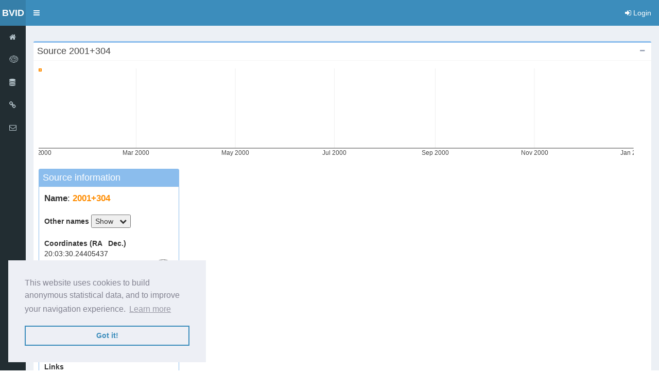

--- FILE ---
content_type: text/html; charset=UTF-8
request_url: https://bvid.astrophy.u-bordeaux.fr/source/3116/2001+304.html
body_size: 55572
content:
<!DOCTYPE html>
<html lang="en">

<head>
    <meta charset="utf-8">
    <meta http-equiv="X-UA-Compatible" content="IE=edge">
        <title>BVID - Source 2001+304</title>
    <!-- Tell the browser to be responsive to screen width -->
    <meta content="width=device-width, initial-scale=1, maximum-scale=1, user-scalable=no" name="viewport"/>
    <meta name="description"
          content="The Bordeaux VLBI Image Database (BVID) is developped at the Laboratoire d'Astrophysique de Bordeaux (LAB) as part of its activities for the maintenance and improvement of the International Celestial Reference Frame in the framework of the International VLBI Service for Geodesy and Astrometry (IVS)."/>
    <meta name="Keywords"
          content="BVID, Bordeaux, VLBI, Image, Database, Astrophy, Astrometry, Geodesy, IVS, Bordeaux, Radiosource, Quasar"/>
            <meta property="og:title" content="The Bordeaux VLBI Image Database"/>
        <meta property="og:description"
              content="The Bordeaux VLBI Image Database (BVID) is developped at the Laboratoire d'Astrophysique de Bordeaux (LAB) as part of its activities for the maintenance and improvement of the International Celestial Reference Frame (ICRF) in the framework of the International VLBI Service for Geodesy and Astrometry (IVS)."/>
        <meta property="og:site_name" content="BVID"/>
        <meta property="og:url" content="https://bvid.astrophy.u-bordeaux.fr/"/>
        <meta property="og:image" content="/img/vlbi/Logo_BVID/Logo_500x500.jpg"/>
        <meta property="og:type" content="website"/>
                <meta name="dcterms.title" content="The Bordeaux VLBI Image Database"/>
        <meta name="dcterms.identifier" content="https://bvid.astrophy.u-bordeaux.fr/"/>
        <meta name="dcterms.description"
              content="The Bordeaux VLBI Image Database (BVID) is developped at the Laboratoire d'Astrophysique de Bordeaux (LAB) as part of its activities for the maintenance and improvement of the International Celestial Reference Frame (ICRF) in the framework of the International VLBI Service for Geodesy and Astrometry (IVS). "/>
        <meta name="dcterms.subject"
              content="BVID , VLBI, Database, Astrophy, Image, Astrometry, Geodesy, IVS, Bordeaux, Radiosource, Quasar"/>
        <meta name="dcterms.creator" content="Arnaud Collioud, Laboratoire d'Astrophysique de Bordeaux"/>
        <meta name="dcterms.type" content="InteractiveResource"/>
    
            <link rel="shortcut icon" type="image/png" href="/img/favicon.png"/>
    

    
        <!-- Bootstrap 3.4.1 -->
        <!-- <link rel="stylesheet"  href="https://cdnjs.cloudflare.com/ajax/libs/twitter-bootstrap/3.4.1/css/bootstrap.min.css"> -->
        <link rel="stylesheet" href="/css/twitter-bootstrap/3.4.1/css/bootstrap.min.css">

        <!-- Font Awesome 4.7.0 -->
        <!-- <link rel="stylesheet"  href="https://cdnjs.cloudflare.com/ajax/libs/font-awesome/4.7.0/css/font-awesome.min.css"> -->
        <link rel="stylesheet" href="/fonts/font-awesome-4.7.0/css/font-awesome.min.css">

        <!-- Ionicons -->
        <!-- <link rel="stylesheet" href="https://cdnjs.cloudflare.com/ajax/libs/ionicons/2.0.1/css/ionicons.min.css"> -->
        <link rel="stylesheet" href="/css/ajax/libs/ionicons/2.0.1/css/ionicons.min.css">


        <!-- AdminLTE 2.4.18 -->
        <!-- <link rel="stylesheet" href="https://cdnjs.cloudflare.com/ajax/libs/admin-lte/2.4.18/css/AdminLTE.min.css"> -->
        <link rel="stylesheet" href="/css/ajax/libs/admin-lte/2.4.18/css/AdminLTE.min.css">


        <!-- AdminLTE Skin -->
        <!-- <link rel="stylesheet" href="https://cdnjs.cloudflare.com/ajax/libs/admin-lte/2.4.18/css/skins/skin-blue.min.css"> -->
        <link rel="stylesheet" href="/css/ajax/libs/admin-lte/2.4.18/css/skins/skin-blue.min.css">

        <!-- Personal modifications to AdminLTE colors -->
        <link rel="stylesheet" href="/css/AdminLTE-perso.css">


        <!-- Bootstrap Table -->
        <!-- <link rel="stylesheet" href="https://unpkg.com/bootstrap-table@1.15.2/dist/bootstrap-table.min.css"> -->
        <link rel="stylesheet" href="/css/bootstrap-table@1.15.2/dist/bootstrap-table.min.css">


        <!-- Bootstrap Select -->
        <!-- <link type="text/css" rel="stylesheet" href="https://cdnjs.cloudflare.com/ajax/libs/bootstrap-select/1.13.5/css/bootstrap-select.min.css"> -->
        <link rel="stylesheet" href="/css/ajax/libs/bootstrap-select/1.13.5/css/bootstrap-select.min.css">


        <!-- Bootstrap Switch -->
        <!-- <link type="text/css" rel="stylesheet"  href="https://cdnjs.cloudflare.com/ajax/libs/bootstrap-switch/3.3.4/css/bootstrap3/bootstrap-switch.min.css"> -->
        <link rel="stylesheet"
              href="/css/ajax/libs/bootstrap-switch/3.3.4/css/bootstrap3/bootstrap-switch.min.css">

        <link rel="stylesheet" href="/css/preloader.css">

        <!-- Fotorama -->
        <link rel="stylesheet" href="/css/fotorama.css">

        <!-- Ekko lightbox -->
        <link rel="stylesheet" href="/css/ekko-lightbox.min.css">

        <!-- BVID -->
        <link rel="stylesheet" href="/css/main.css">
        <link rel="stylesheet" href="/vlbi_icones/style.css">

        
    
    <!-- jQuery 2.2.3 -->
    <!-- <script type="text/javascript" src="https://cdnjs.cloudflare.com/ajax/libs/jquery/2.2.4/jquery.min.js"></script> -->
    <script type="text/javascript" src="/js/ajax/libs/jquery/2.2.4/jquery.min.js"></script>


</head>

<body class="hold-transition skin-blue sidebar-mini sidebar-collapse">

<div class="wrapper">
    <!-- Main Header -->
    <header class="main-header">

        <!-- Logo -->
        <a href="/" class="logo">
            <!-- mini logo for sidebar mini 50x50 pixels -->
            <span class="logo-mini"><b>BVID</b></span>
            <!-- logo for regular state and mobile devices -->
            <span class="logo-lg"><b>BVID</b></span>
        </a>

        <!-- Header Navbar -->
        <nav class="navbar navbar-static-top" role="navigation">
            <!-- Sidebar toggle button-->
            <a href="#" class="sidebar-toggle" data-toggle="push-menu" role="button">
                <span class="sr-only">Toggle navigation</span>
            </a>
            <!-- Navbar Right Menu -->
            <div class="navbar-custom-menu">
                <ul class="nav navbar-nav">
                    <!-- /.messages-menu -->

                    <!-- User Account Menu -->
                                                            <li>
                                                    <a href="/login.html">
                                <i class="fa fa-sign-in" aria-hidden="true"></i>
                                <span>Login</span>
                            </a>
                                            </li>
                    <!-- Control Sidebar Toggle Button -->

                </ul>
            </div>
        </nav>
    </header>
    <!-- Left side column. contains the logo and sidebar -->
    <aside class="main-sidebar">

        <!-- sidebar: style can be found in sidebar.less -->
        <section class="sidebar">
            <!-- /.search form -->

            <!-- Sidebar Menu -->
            <ul class="sidebar-menu" data-widget="tree">
                <li class="header">Menu</li>
                <!-- Optionally, you can add icons to the links -->
                <li class=""><a
                            href="/"><i
                                class="fa fa-home"></i> <span>Home</span> </a></li>
                <li class=""><a
                            href="/skymap.html"><i class="icon-vlbi-Skymap"></i> <span>Skymap</span></a></li>
                <li class=""><a
                            href="/database.html"><i class="fa fa-database"></i>
                        <span>Database Access</span></a></li>
                                <li class="treeview ">
                    <a href="#"><i class="fa fa-link"></i> <span>Help & references</span>
                        <span class="pull-right-container">
                           <i class="fa fa-angle-left pull-right"></i>
                        </span>
                    </a>
                    <ul class="treeview-menu">
                        <li class="">
                            <a href="/motivations-and-content.html">Motivation & content</a>
                        </li>

                        <li class="">
                            <a href="/links-and-papers.html">Links & papers</a>
                        </li>
                        <li class="">
                            <a href="/credits.html">Credits</a>
                        </li>
                    </ul>
                </li>
                <li class="">
                    <a href="/contact.html"><i class="fa fa-envelope-o"></i> <span>Contact</span> </a>
                </li>
            </ul>
            <!-- /.sidebar-menu -->
        </section>
        <!-- /.sidebar -->
    </aside>

    <!-- Content Wrapper. Contains page content -->
    <div class="content-wrapper">
        <!-- Content Header (Page header) -->
        <section class="content-header">
                     </section>

        <!-- Main content -->
        <section class="content">
            <!-- Your Page Content Here -->
                <div class="row">
        
                
    <div class="col-md-12">
        <div class="box box-source" id="box-source">
            <div class="box-header with-border">
                <h3 class="box-title">Source 2001+304</h3>
                <div class="box-tools pull-right">
                    <button type="button" class="btn btn-box-tool" data-widget="collapse"><i class="fa fa-minus"></i>
                    </button>
                </div>
                <!-- /.box-tools -->
            </div>
            <!-- /.box-header -->
            <div class="box-body">
                <div id="container-timeline" style="width:98%;height: 200px;"></div>
                <div class="row">

                    <div class="col-md-3">
                        <div class="box box-source box-solid">
                            <div class="box-header with-border">
                                <h3 class="box-title">Source information</h3>
                            </div>
                            <!-- /.box-header -->
                            <div class="box-body">
                                <span style="font-size: larger;">
                                    <strong>Name</strong>:
                                    <span style="font-weight: bolder; color: darkorange;">2001+304</span>
                                </span>
                                <br>
                                <br> <strong>Other names</strong>
                                <button id="othernamesBtn" type="button">Show &nbsp; <i class="fa fa-chevron-down" aria-hidden="true"></i>
                                </button>

                                <div id="othernames_3116" class="collapse">
                                    ICRF J200330.2+303430<br />
IERS B2001+304<br />
IVS B2001+304<br />
NVSS J200330+303430<br />
VCS2 J2003+3034
                                </div>

                                <br><br>
                                <div class="row">
                                    <div class="col-md-12">
                                        <strong>Coordinates (RA &nbsp; Dec.)</strong>

                                        <br> 20:03:30.24405437 &nbsp; 30:34:30.7886003

                                        <i id="btn-tools-skymap" href="#modal-tools-skymap"
                                           class="disabled not-allowed icon-vlbi-Skymap"
                                           style="font-size: 2.3em;vertical-align: top;float: right;"
                                           data-toggle="tooltip" data-placement="top" title="Source Skymap"
                                           aria-hidden="true"></i>

                                        <br> <i>or</i>
                                        <br> 300.87601689321 &nbsp; 30.575219055639
                                        <br>

                                        <!-- Modale skymap -->
                                        <div id="modal-tools-skymap" class="modal fade" tabindex="-1" role="dialog"
                                             aria-hidden="true">
                                            <div class="modal-dialog">
                                                <div class="modal-content">
                                                    <div class="modal-header">
                                                        <button type="button" class="close" data-dismiss="modal"
                                                                aria-hidden="true">×
                                                        </button>
                                                        <h3>Skymap</h3>
                                                    </div>
                                                    <div class="modal-body" id="modal-tools-skymap-body">
                                                    </div>
                                                </div>
                                            </div>
                                        </div>
                                        <br>
                                        <i>[ Coordinates from "ICRF3 S/X catalog" ]</i>

                                    </div>
                                </div>
                                <!--<br>
                                <strong>ICRF2 Category</strong>

                                                                    <br> Not Defining (VCS only)
                                                                <br>-->
                                <br>
                                <strong>ICRF3 Category</strong>

                                                                    <br> Not Defining
                                                                <br>

                                <br> <strong>Links</strong>
                                <br>
                                <a href="http://aladin.u-strasbg.fr/AladinLite/?target=300.87601689321 30.575219055639&fov=0.1&survey=P%2fDSS2%2fcolor"
                                   target="_blank"> Aladin Lite </a> (Optical image)

                                <br>
                                <a href="http://simbad.u-strasbg.fr/simbad/sim-id?protocol=html&Ident=NVSS%20J200330%2B303430&NbIdent=1&Radius=10&Radius.unit=arcmin&submit=submit+id"
                                   target="_blank"> Simbad </a>

                                <br>
                                <a href="http://nedwww.ipac.caltech.edu/cgi-bin/nph-objsearch?objname=2001%2B304&extend=no&out_csys=Equatorial&out_equinox=J2000.0&obj_sort=RA+or+Longitude&of=pre_text&zv_breaker=30000.0&list_limit=5&img_stamp=YES"
                                   target="_blank"> NED </a>

                                <br>
                                <a href="http://ivsopar.obspm.fr/radiosources/search.php?source=2001%2B304"
                                   target="_blank"> OPAR </a> (Position time series)

                                <br>
                                <a href="https://www.cv.nrao.edu/MOJAVE/sourcepages/2001%2B304.shtml"
                                   target="_blank"> MOJAVE </a>

                            </div>
                            <!-- /.box-body -->
                        </div>

                        <div class="box box-source box-solid">
                            <div class="box-header with-border">
                                <h3 class="box-title">Data</h3>
                            </div>
                            <!-- /.box-header -->
                            <div class="box-body">
                                <div class="col-md-12 col-xs-12">
                                    <div class="col-md-4 col-xs-4">
                                        <i id="btn-tools-images" href="#modal-tools-images"
                                           class="pointer icon-vlbi-Map icon-size" data-toggle="tooltip" data-placement="top"
                                           title="Maps slideshow" aria-hidden="true"></i>

                                        <div id="modal-tools-images" class="modal fade" tabindex="-1" role="dialog"
                                             aria-hidden="true">
                                            <div class="modal-dialog">
                                                <div class="modal-content">
                                                    <div class="modal-header">
                                                        <button type="button" class="close" data-dismiss="modal"
                                                                aria-hidden="true">×
                                                        </button>
                                                        <h3>Images</h3>
                                                    </div>
                                                    <div class="modal-body" id="modal-tools-images-body">
                                                    </div>
                                                </div>
                                            </div>
                                        </div>
                                    </div>

                                    <div class="col-md-4 col-xs-4">
                                        <i id="btn-tools-graph" href="#modal-tools-graph"
                                           class="pointer fa fa-line-chart icon-size" data-toggle="tooltip" data-placement="top"
                                           title="Source Graphics" aria-hidden="true"></i>

                                        <div id="modal-tools-graph" class="modal fade" tabindex="-1" role="dialog"
                                             aria-hidden="true">
                                            <div class="modal-dialog">
                                                <div class="modal-content">
                                                    <div class="modal-header">
                                                        <button type="button" class="close" data-dismiss="modal"
                                                                aria-hidden="true">×
                                                        </button>
                                                        <h3>Graphs</h3>
                                                    </div>
                                                    <div class="modal-body" id="modal-tools-graph-body">
                                                    </div>
                                                </div>
                                            </div>
                                        </div>
                                    </div>

                                    <div class="col-md-4 col-xs-4">
                                        <i id="btn-tools-tables" href="#modal-tools-tables" role="button"
                                           class="fa fa-table icon-size" data-toggle="tooltip" data-placement="top"
                                           title="Data Table" aria-hidden="true"></i>


                                        <div id="modal-tools-tables" class="modal fade" tabindex="-1" role="dialog"
                                             aria-hidden="true">
                                            <div class="modal-dialog">
                                                <div class="modal-content">
                                                    <div class="modal-header">
                                                        <button type="button" class="close" data-dismiss="modal"
                                                                aria-hidden="true">×
                                                        </button>
                                                        <h3>Data</h3>
                                                    </div>
                                                    <div class="modal-body" id="modal-tools-tables-body">
                                                    </div>
                                                </div>
                                            </div>
                                        </div>


                                    </div>

                                </div>
                            </div>
                            <!-- /.box-body -->
                        </div>

                        <div class="box box-source box-solid">
                            <div class="box-header with-border">
                                <h3 class="box-title">Tools</h3>
                            </div>
                            <!-- /.box-header -->
                            <div class="box-body">

                                <div class="row">
                                    <div class="col-md-6 col-xs-6 text-center">

                                                                                
                                        <i id="btn-tools-graph" href="#modal-tools-graph"
                                           class="disabled not-allowed addfavorite fa fa-star icon-size  "
                                           data-toggle="tooltip" data-placement="top"
                                           title="Add this source to favorites" aria-hidden="true"
                                           data-pk="3116" data-name="2001+304"
                                           data-table="source"></i>

                                    </div>

                                    <div class="col-md-6 col-xs-6 text-center">
                                        <i id="btn-tools-download" href="#modal-tools-download"
                                           class="disabled not-allowed fa fa-download icon-size"
                                           data-toggle="tooltip" data-placement="top" title="Source Download Manager"
                                           aria-hidden="true"></i>

                                        <div id="modal-tools-download" class="modal fade" tabindex="-1" role="dialog"
                                             aria-hidden="true">
                                            <div class="modal-dialog">
                                                <div class="modal-content">
                                                    <div class="modal-header">
                                                        <button type="button" class="close" data-dismiss="modal"
                                                                aria-hidden="true">×
                                                        </button>
                                                        <h3>Download Manager for 2001+304</h3>
                                                    </div>
                                                    <div class="modal-body" id="modal-tools-download-body">
                                                    </div>
                                                </div>
                                            </div>
                                        </div>
                                    </div>

                                </div>
                                <br><br>

                                <div class="row">
                                    <div class="col-md-6 col-xs-6 text-center">
                                                                            </div>

                                    <div class="col-md-6 col-xs-6 text-center">
                                    </div>

                                </div>

                            </div>
                            <!-- /.box-body -->
                        </div>


                    </div>
                    <div class="col-md-9">

                        <div id="sources_info">

                                                                                                                                                                        
                                                        
                            
                                                    </div>
                    </div>
                </div>
            </div>
        </div>
    </div>


                

    <script>

        function addAnnotations(date, code) {
            // ADD vertical line +  annotation
            var updateAdd = {
                shapes: [{
                    type: 'line',
                    x0: date,
                    y0: 0,
                    x1: date,
                    y1: 1,
                    xref: 'x',
                    yref: 'paper',
                    layer: 'below',
                    line: {
                        color: '#ff8c00',
                        width: 2,
                        dash: 'solid'
                    }
                }],
                annotations: [{
                    x: date,
                    y: 1.0,
                    xref: 'x',
                    yref: 'paper',
                    text: '<b>' + code + '</b><br>' + date.split('T')[0],
                    font: {color: '#ff8c00', size: 12},
                    xanchor: 'center',
                    yanchor: 'top',
                    opacity: 1,
                    bgcolor: '#fff6eb',
                    bordercolor: '#ff8c00',
                    borderwidth: 2,
                    showarrow: false
                }]
            };
            Plotly.relayout('container-timeline', updateAdd);
        }

        $(document).ready(function () {

            $(document).on('click', '[data-toggle="lightbox"]', function (event) {
                event.preventDefault();
                $('.ekko-lightbox').remove();
                $('.modal-backdrop').remove();
                $(this).ekkoLightbox({});
            });


            var GraphColors = [
                '#1e90ff',  //  blue
                '#e8a317',  //  orange
                '#90ee90',  //  green
                '#ba2323',  //  red
                '#9370db',  //  purple
                '#835c3b',  //  brown
                '#da70d6',  //  pink
                '#7f7f7f',  //  gray
                '#bcbd22',  //  yellow-green
                '#17becf'   //  blue-teal
            ];

            var GraphColorLines = [
                '#004180',
                '#6b4b0b',
                '#116e11',
                '#671313',
                '#351b6c',
                '#4d3623',
                '#6a1c67',
                '#444444',
                '#595910',
                '#0b5d65'
            ];

            var GraphSymbols = [
                'dot',
                'dot',
                'square',
                'triangle-up',
                'diamond',
                'square',
                'triangle-up',
                'diamond',
                'dot',
                'diamond'
            ];

            // Récupération de toutes les bandes de fréquence en base
            // (ordonnées en fréquence ASC)
            var processes_bands = new Array();
            var bands = ([]);

            for (var i = 0; i < bands.length; i++) {

                var band = bands[i];
                var bandArray = new Array();

                // Attributs liés à la bande
                bandArray['id'] = band.id;                              // 1
                bandArray['index'] = i + 1;
                bandArray['bandName'] = band.bandName;                  // "S"
                bandArray['bandFrequency'] = band.bandFrequency;        // 2.3
                bandArray['bandUnit'] = band.bandUnit;                  // "GHz"

                // Autre attributs (pour la série du graphique)
                bandArray['x'] = new Array();
                bandArray['y'] = new Array();
                bandArray['text'] = new Array();
                bandArray['fk'] = new Array();
                bandArray['color'] = new Array();
                bandArray['symbol'] = new Array();
                bandArray['colorline'] = new Array();
                bandArray['linesize'] = new Array();
                bandArray['size'] = new Array();
                bandArray['opacity'] = new Array();

                processes_bands[band.bandName] = bandArray;
            }

            var source = ({
    "@context": "\/api\/contexts\/source",
    "@id": "\/api\/sources\/3116",
    "@type": "source",
    "id": 3116,
    "srcAlias": "ICRF J200330.2+303430",
    "srcAliasSimbad": "NVSS J200330+303430,NVSSJ200330+303430,ICRF J200330.2+303430,ICRFJ200330.2+303430,IERS B2001+304,IERSB2001+304,IVS B2001+304,IVSB2001+304,VCS2 J2003+3034,VCS2J2003+3034",
    "srcName": "2001+304",
    "srcFirstident": "NVSS J200330+303430",
    "srcNameIau": "J2003+3034",
    "srcIcrf": "",
    "srcIcrf2": "NDVCS",
    "srcIcrf3": "ND",
    "srcRa": "20:03:30.24405437",
    "srcDec": "30:34:30.7886003",
    "srcSys": "J2000",
    "srcEq": "2000",
    "srcRaDeg": 300.8760168932083,
    "srcDecDeg": 30.57521905563889,
    "srcLDeg": 67.97134494775457,
    "srcBDeg": -0.2892598724688579,
    "srcCoordNotes": "ICRF3 S\/X catalog",
    "jexperiences": []
});
            var jexperiences = source['jexperiences'];
            var sourceName = source['srcName'];

            // Dernière expérience (toujours index == 0, car les expériences sont ordonnées DESC)
            var lastExpDate = ""
            var lastExpName = ""
            if (jexperiences.length > 0) {
                lastExpDate = jexperiences[0].experience.expDdate;
                lastExpName = jexperiences[0].experience.expCode;
            }


            var dateForRange;
            var ListexpId = new Array();

            for (i = 0; i < jexperiences.length; i++) {     // boucle sur les éléments de la jonction experience/source

                var date = new Date(jexperiences[i].experience.expDdate);
                dateForRange = new Date(date.valueOf());

                var ObjBand = jexperiences[i].band;
                var ObjExp = jexperiences[i].experience;

                processes_bands[ObjBand.bandName]['x'].push(ObjExp.expDdate);      // Date
                processes_bands[ObjBand.bandName]['y'].push(processes_bands[ObjBand.bandName]['index'] * 0.70 / Object.keys(bands).length);  // "hauteur" dans le graph en fonction de l'index de la bande (1, 2, ... n_bandes)
                processes_bands[ObjBand.bandName]['text'].push(ObjExp.expCode);    // Code
                processes_bands[ObjBand.bandName]['fk'].push(ObjExp.id);     // Exp Id
                processes_bands[ObjBand.bandName]['symbol'].push(GraphSymbols[processes_bands[ObjBand.bandName]['id'] - 1]);    // Symbole
                processes_bands[ObjBand.bandName]['color'].push(GraphColors[processes_bands[ObjBand.bandName]['id'] - 1]);      // Couleur
                processes_bands[ObjBand.bandName]['colorline'].push(GraphColorLines[processes_bands[ObjBand.bandName]['id'] - 1]);   // Couleur bordure
                processes_bands[ObjBand.bandName]['linesize'].push(2);            // Taille bordure
                processes_bands[ObjBand.bandName]['size'].push(11);               // Taille du symbole
                processes_bands[ObjBand.bandName]['opacity'].push(0.7);           // Opacité

                //var month = date.getMonth()+1;
                //var dateString = date.getFullYear() + "-" + month + "-" + date.getDate();

                // Garder une liste des id des experiences pour la source
                if (!ListexpId.includes(ObjExp.id)) {
                    ListexpId.push(ObjExp.id);
                }

            }

            // Definition d'une plage de dates
            var timeRange = [];     // Defaut (plage automatique)

            // Si une seule session, définition d'un range par défaut (pour éviter l'affichage en millisecondes).
            // Par exemple, 6 jours autour de la date de l'expérience.
            if (ListexpId.length == 1) {

                var dateForRangeLow = new Date(dateForRange.valueOf());
                var dateForRangeHigh = new Date(dateForRange.valueOf());
                var nbOfDaysAround = 6;

                dateForRangeLow.setDate(dateForRangeLow.getDate() - nbOfDaysAround);
                dateForRangeHigh.setDate(dateForRangeHigh.getDate() + parseInt(nbOfDaysAround));

                var monthLow = dateForRangeLow.getMonth() + 1;
                var monthHigh = dateForRangeHigh.getMonth() + 1;

                dateForRangeLow_str = dateForRangeLow.getFullYear() + "-" + monthLow + "-" + dateForRangeLow.getDate();
                dateForRangeHigh_str = dateForRangeHigh.getFullYear() + "-" + monthHigh + "-" + dateForRangeHigh.getDate();

                timeRange = [dateForRangeLow_str, dateForRangeHigh_str]
            }


            // Construction d'une série par bande
            var series = new Array();
            var nbOfBands = 0;
            Object.keys(processes_bands).forEach(function (key) {

                var trace = {
                    x: processes_bands[key]['x'],
                    y: processes_bands[key]['y'],
                    text: processes_bands[key]['text'],
                    fk: processes_bands[key]['fk'],
                    bandname: processes_bands[key]['bandName'],
                    bandid: processes_bands[key]['id'],
                    mode: 'markers',
                    type: 'scatter',
                    name: '<span style="color:' + processes_bands[key]['color'][0] + ';">' + processes_bands[key]['bandName'] + '-band</span> – ' + processes_bands[key]['bandFrequency'] + ' ' + processes_bands[key]['bandUnit'],
                    marker: {
                        // Use srt instead of array
                        // First elt style = style of all elts (avoid legend bug: https://github.com/plotly/plotly.js/issues/2672)
                        color: processes_bands[key]['color'][0],
                        size: processes_bands[key]['size'][0],
                        symbol: processes_bands[key]['symbol'][0],
                        opacity: processes_bands[key]['opacity'][0],
                        line: {
                            color: processes_bands[key]['colorline'][0],
                            width: processes_bands[key]['linesize'][0]
                        }
                    },
                    hoverinfo: 'x+text'
                };

                series.push(trace);

                // Compteur nb de bandes
                nbOfBands++;

            });

            // Définition de la taille du graphique en fonction du nombre de bandes
            if (nbOfBands > 4) {
                $('#container-timeline').height(250);
            }


            var layout = {
                showlegend: true,
                xaxis: {
                    type: 'date',
                    hoverformat: "%Y-%m-%d",
                    range: timeRange
                },
                yaxis: {
                    rangemode: 'tozero',
                    range: [0, 1],
                    ticks: '',
                    showticklabels: false,
                    showline: false,
                    showgrid: false,
                    fixedrange: true
                },
                legend: {
                    traceorder: 'reversed',
                    y: 0.5,
                    yref: 'paper',
                    font: {
                        family: 'Arial, sans-serif',
                        size: 15
                    }
                },
                hovermode: 'x',
                autosize: true,
                margin: {
                    l: 0,
                    r: 0,
                    b: 40,
                    t: 5,
                    pad: 0
                },
                annotations: [{
                    x: lastExpDate,
                    y: 1.0,
                    xref: 'x',
                    yref: 'paper',
                    text: '<b>' + lastExpName + '</b><br>' + lastExpDate.split('T')[0],
                    font: {color: '#ff8c00', size: 12},
                    xanchor: 'center',
                    yanchor: 'top',
                    opacity: 1,
                    bgcolor: '#fff6eb',
                    bordercolor: '#ff8c00',
                    borderwidth: 2,
                    showarrow: false
                }],
                shapes: [{
                    type: 'line',
                    x0: lastExpDate,
                    y0: 0,
                    x1: lastExpDate,
                    y1: 1,
                    xref: 'x',
                    yref: 'paper',
                    layer: 'below',
                    line: {
                        color: '#ff8c00',
                        width: 2,
                        dash: 'solid'
                    }
                }]
            };


            Plotly.newPlot('container-timeline', series, layout, {
                displaylogo: false,
                modeBarButtonsToRemove: ['sendDataToCloud', 'select2d', 'lasso2d', 'autoScale2d', 'hoverClosestCartesian', 'hoverCompareCartesian', 'toggleSpikelines'],
                toImageButtonOptions: {filename: sourceName + '_Sessions_TimeLine', width: 1024, height: 250}
            });
            // Possible ModeBAr buttons: toImage, sendDataToCloud, zoom2d, pan2d, select2d, lasso2d, zoomIn2d, zoomOut2d, autoScale2d, resetScale2d, hoverClosestCartesian, hoverCompareCartesian, toggleSpikelines

            // Responsive
            window.addEventListener('resize', function () {
                Plotly.Plots.resize(Plotly.d3.select("div[id='container-timeline']").node())
            });

            // Click on timeline
            var myPlot = document.getElementById('container-timeline');
            myPlot.on('plotly_click', function (data) {

                var index = data.points[0].pointNumber;
                var expId = data.points[0].data.fk[index];
                var expDate = data.points[0].x;
                var expName = data.points[0].data.text[index];

                // ADD vertical line +  annotation
                var updateAdd = {
                    shapes: [{
                        type: 'line',
                        x0: expDate,
                        y0: 0,
                        x1: expDate,
                        y1: 1,
                        xref: 'x',
                        yref: 'paper',
                        layer: 'below',
                        line: {
                            color: '#ff8c00',
                            width: 2,
                            dash: 'solid'
                        }
                    }],
                    annotations: [{
                        x: expDate,
                        y: 1.0,
                        xref: 'x',
                        yref: 'paper',
                        text: '<b>' + expName + '</b><br>' + expDate.split(' ')[0],
                        font: {color: '#ff8c00', size: 12},
                        xanchor: 'center',
                        yanchor: 'top',
                        opacity: 1,
                        bgcolor: '#fff6eb',
                        bordercolor: '#ff8c00',
                        borderwidth: 2,
                        showarrow: false
                    }]
                };
                Plotly.relayout('container-timeline', updateAdd);

                // Show clicked session
                $('#experience_' + expId).show().siblings("div").hide();

                $("#experience_" + expId + " img").each(function () {
                    var url = $(this).attr('data-src');
                    $(this).attr("src", url);

                });

            });

            // Show last session by default
            $('#experience_').show().siblings("div").hide();

            $('#experience_ img').each(function () {
                var url = $(this).attr('data-src');
                $(this).attr("src", url);

            });

            // Show active session
            var activeSession = $('#experience').attr('data-pk');

            if (activeSession) {
                $('#experience_' + activeSession).show().siblings("div").hide();
                addAnnotations($('#experience').attr('data-date'), $('#experience').attr('data-code'));

                $('#experience_' + activeSession + " img").each(function () {
                    var url = $(this).attr('data-src');
                    $(this).attr("src", url);
                });
            }

            // Add source as favorite
            $('.addfavorite').on('click', function (e) {
                if ($(this).hasClass('disabled')) {
                    return;
                }
                var table = $(this).attr('data-table');
                var id = $(this).attr('data-pk');
                var name = $(this).attr('data-name');
                var url = "/addfavorite/" + table + "/" + id + "/" + name;
                var button = $(this);

                $.get(url, function (data, status, xhr) {
                    if (xhr.status == 201) {
                        button.addClass('favorite-selected')
                    }

                }).fail(function (data, status, xhr) {
		    window.location.replace("/login.html");
                });


            });

            $('#btn-tools-tables').click(function () {

                $("#modal-tools-tables-body").load('/tools-tables.html?id=3116', function (result) {
                    $('#modal-tools-tables').modal({show: true})
                });
            });

            $('#btn-tools-graph').click(function () {

                $("#modal-tools-graph-body").load('/tools-graphs.html?id=3116', function (result) {
                    $('#modal-tools-graph').modal({show: true})
                });
            });


            $('#btn-tools-images').click(function () {

                $("#modal-tools-images-body").load('/tools-images.html?id=3116', function (result) {
                    $('#modal-tools-images').modal({show: true})
                });
            });

            $('#btn-tools-download').click(function () {

                if ($(this).hasClass('disabled')) {
                    return;
                }

                $("#modal-tools-download-body").load('/tools-download.html?id=3116', function (result) {
                    $('#modal-tools-download').modal({show: true})
                });
            });


            $('#btn-tools-skymap').click(function () {
                if ($(this).hasClass('disabled')) {
                    return;
                }

                $("#results").preloader({
                    text: "Loading skymap",
                });

                $("#modal-tools-skymap-body").load('/tools-skymap.html?id=3116', function (result) {
                    $('#modal-tools-skymap').modal({show: true});
                    $("#results").preloader('remove');
                });
            });

            $('#othernamesBtn').click(function () {

                $("#othernames_3116").toggle('fast');

                if (/^Show/.test($(this).html().trim())) {      // if btn = Show
                    $(this).html('Hide &nbsp; <i class="fa fa-chevron-up" aria-hidden="true"></i>');
                }
                else {
                    $(this).html('Show &nbsp; <i class="fa fa-chevron-down" aria-hidden="true"></i>');
                }
            });

            $('.btn-filter').click(function (e) {
                var band = $(this).attr('data-band');
                //console.log(band);
                if ($(this).hasClass('active')) {
                                        $('.btn-filter[data-band="' + band + '"]').removeClass('active');
                    $(this).addClass('active');
                    $('.src_info[data-band="' + band + '"]').hide();


                } else {
                                        $('.btn-filter[data-band="' + band + '"]').addClass('active');
                    $(this).removeClass('active');
                    $('.src_info[data-band="' + band + '"]').show();
                }
            });



            // Get timeline legend status & update session visibility accordingly
            var gd = document.getElementById('container-timeline');

            gd.on('plotly_legendclick',function(){

                setTimeout(function(){

                    // get trace status
                    var legend = getTracesState(gd);

                    // if all legend items are deselected (no visible trace), hide navigation arrows
                    if(_.isEmpty(_.compact(legend))){
                        $("[id*='previous_']").hide();
                        $("[id*='next_']").hide();
                    }
                    else {
                        $("[id*='previous_']").show();
                        $("[id*='next_']").show();
                    }

                    // set data-visible to false to hidden traces
                    setExperimentVisibility(legend);

                    // set as inactive the corrsponding band filter
                    setBandFilter(legend);

                }, 400);

            });

            // Get the status of each trace based on the legend value (true/false/legendonly)
            function getTracesState(graphic){

                var legendStatus = new Array();

                for(var i = 0; i < graphic._fullData.length; i++) {
                    var traceVisibility = graphic._fullData[i].visible !== 'legendonly';       // set to false if legendonly

                    // var re = />(.+)\-band/;
                    // var traceBand = graphic._fullData[i].name.match(re)[1];     // get band name
                    // console.log(i," ",traceBand," ",traceVisibility);

                    legendStatus[i] = traceVisibility;
                }

                return legendStatus;
            }

            // Set the data-visible attribute of experiment div depending on legend status
            function setExperimentVisibility(legend){

                var expMask = new Array();

                var gd = document.getElementById('container-timeline');

                for (var i=0; i < gd.data.length; i++){

                    var isVis = legend[i];  // true or false

                    // get list of ids
                    var listIds = gd.data[i].fk;

                    listIds.forEach(function(srcId){

                        if (expMask[srcId] === undefined){
                            expMask[srcId] = new Array();
                        }
                        expMask[srcId].push(isVis);
                    });

                }

                // If all visibility values for one expId = false --> false ; else true
                expMask.forEach(function(src, idx){

                    if(_.isEmpty(_.compact(src))){// values false are removed ; all false --> empty array --> hide exp
                        $('#experience_' + idx).attr('data-visible',false);   // exp to hide
                    }
                    else {
                        $('#experience_' + idx).attr('data-visible',true);   // exp to show
                    }
                });

            }

            // Set the band filter as active/inactive depending on legend status
            function setBandFilter(legend){

                var gd = document.getElementById('container-timeline');

                for (var i=0; i < gd.data.length; i++){

                    var isVis = legend[i];  // true or false
                    var bdName = gd.data[i].bandname;
                    var bdId = gd.data[i].bandid;

                    //console.log(bdId,' ',bdName,' ',legend[i]);

                    // get corresponding btns & hide/show images depending on legend
                    if (isVis){
                                                $('.btn-filter[data-band="' + bdName + '"]').addClass('active');
                        $('.src_info[data-band="' + bdName + '"]').show();
                    }
                    else {
                                                $('.btn-filter[data-band="' + bdName + '"]').removeClass('active');
                        $('.src_info[data-band="' + bdName + '"]').hide();
                    }

                }

            }

        });
    </script>


    </div>

    <div class="row" id="results">
    </div>

        </section>
        <!-- /.content -->
    </div>
    <!-- /.content-wrapper -->

    <!-- Main Footer -->
    <footer class="main-footer">
        <!-- To the right -->
        <div class="pull-right">
            <a href="/legal.html">Disclamer &amp; Privacy Policy</a>
        </div>
        <!-- Default to the left -->
        <strong>BVID &copy; 2017-2025 ;
            <a href="https://astrophy.u-bordeaux.fr/?lang=en" target="_blank">LAB</a>.
        </strong> All rights reserved.

    </footer>


</div>
<!-- ./wrapper -->

<!-- REQUIRED JS SCRIPTS -->
<!-- Bootstrap 3.4.1 -->
<!-- <script type="text/javascript"   src="https://cdnjs.cloudflare.com/ajax/libs/twitter-bootstrap/3.4.1/js/bootstrap.min.js"></script>-->
<script type="text/javascript" src="/js/ajax/libs/twitter-bootstrap/3.4.1/js/bootstrap.min.js"></script>

<!-- Lodash Core 4.17.10 -->
<!-- <script type="text/javascript" src="https://cdnjs.cloudflare.com/ajax/libs/lodash.js/4.17.10/lodash.core.min.js"></script> -->
<script type="text/javascript" src="/js/ajax/libs/lodash.js/4.17.10/lodash.core.min.js"></script>

<!-- AdminLTE App 2.4.18 -->
<!--  <script type="text/javascript" src="https://cdnjs.cloudflare.com/ajax/libs/admin-lte/2.4.18/js/adminlte.min.js"></script> -->
<script type="text/javascript" src="/js/ajax/libs/admin-lte/2.4.18/js/adminlte.min.js"></script>

<!-- Plotly.js -->
<!-- <script type="text/javascript" src="https://cdn.plot.ly/plotly-1.52.2.min.js"></script> -->
<script type="text/javascript" src="/js/plotly-1.52.2.min.js"></script>

<!-- Bootstrap Table -->
<!-- <script type="text/javascript" src="https://unpkg.com/bootstrap-table@1.15.2/dist/bootstrap-table.min.js"></script> -->
<script type="text/javascript" src="/js/bootstrap-table@1.15.2/dist/bootstrap-table.min.js"></script>

<!-- <script type="text/javascript" src="https://unpkg.com/bootstrap-table@1.15.2/dist/extensions/export/bootstrap-table-export.min.js"></script> -->
<script type="text/javascript" src="/js/bootstrap-table@1.15.2/dist/extensions/export/bootstrap-table-export.min.js"></script>
<!-- <script type="text/javascript" src="https://unpkg.com/tableexport.jquery.plugin@1.10.5/libs/FileSaver/FileSaver.min.js"></script> -->
<script type="text/javascript" src="/js/tableexport.jquery.plugin@1.10.5/libs/FileSaver/FileSaver.min.js"></script>
<!-- <script type="text/javascript" src="https://unpkg.com/tableexport.jquery.plugin@1.10.5/libs/jsPDF/jspdf.min.js"></script> -->
<script type="text/javascript" src="/js/tableexport.jquery.plugin@1.10.5/libs/jsPDF/jspdf.min.js"></script>
<!-- <script type="text/javascript" src="https://unpkg.com/tableexport.jquery.plugin@1.10.5/libs/jsPDF-AutoTable/jspdf.plugin.autotable.js"></script> -->
<script type="text/javascript" src="/js/tableexport.jquery.plugin@1.10.5/libs/jsPDF-AutoTable/jspdf.plugin.autotable.js"></script>
<!-- <script type="text/javascript" src="https://unpkg.com/tableexport.jquery.plugin@1.10.5/tableExport.min.js"></script> -->
<script type="text/javascript" src="/js/tableexport.jquery.plugin@1.10.5/tableExport.min.js"></script>


<!-- Bootstrap Select -->
<!-- <script type="text/javascript" src="https://cdnjs.cloudflare.com/ajax/libs/bootstrap-select/1.13.5/js/bootstrap-select.min.js"></script> -->
<script type="text/javascript" src="/js/ajax/libs/bootstrap-select/1.13.5/js/bootstrap-select.min.js"></script>

<!-- Bootstrap Switch -->
<!-- <script type="text/javascript" src="https://cdnjs.cloudflare.com/ajax/libs/bootstrap-switch/3.3.4/js/bootstrap-switch.min.js"></script> -->
<script type="text/javascript" src="/js/ajax/libs/bootstrap-switch/3.3.4/js/bootstrap-switch.min.js"></script>


<!-- Ekko lightbox -->
<script type="text/javascript" src="/js/ekko-lightbox.min.js"></script>
<script type="text/javascript" src="/js/jquery.preloader.min.js"></script>

<!-- FOSJsRoutingBundle -->
<script src="/bundles/fosjsrouting/js/router.min.js"></script>
<script src="/js/routing?callback=fos.Router.setData"></script>







    <link rel="stylesheet" type="text/css" href="/css/cookieconsent.min.css"/>
    <script src="/js/cookieconsent.min.js"></script>
    <script>
        window.addEventListener("load", function () {
            window.cookieconsent.initialise({
                "palette": {
                    "popup": {
                        "background": "#edeff5",
                        "text": "#838391"
                    },
                    "button": {
                        "background": "transparent",
                        "text": "#3c8dbc",
                        "border": "#3c8dbc"
                    }
                },
                "position": "bottom-left",
                "content": {
                    "message": "This website uses cookies to build anonymous statistical data, and to improve your navigation experience.",
                    "href": "/legal.html#cookies"
                }
            })
        });

    </script>



    <!-- Matomo -->
    <!--<script type="text/javascript">
        var _paq = _paq || [];
        /* tracker methods like "setCustomDimension" should be called before "trackPageView" */
        _paq.push(["setDomains", ["*.bvid.astrophy.u-bordeaux.fr"]]);
        _paq.push(['trackPageView']);
        _paq.push(['enableLinkTracking']);
        (function() {
            var u = "//peche.oasu.u-bordeaux.fr/";
            _paq.push(['setTrackerUrl', u + 'piwik.php']);
            _paq.push(['setSiteId', '2']);
            var d = document,
                g = d.createElement('script'),
                s = d.getElementsByTagName('script')[0];
            g.type = 'text/javascript';
            g.async = true;
            g.defer = true;
            g.src = u + 'piwik.js';
            s.parentNode.insertBefore(g, s);
        })();

    </script>
    <noscript><p><img src="//peche.oasu.u-bordeaux.fr/piwik.php?idsite=2&amp;rec=1" style="border:0;" alt="" /></p>
    </noscript>-->
    <!-- End Matomo Code -->

    <!-- Global site tag (gtag.js) - Google Analytics -->
    <!--<script async src="https://www.googletagmanager.com/gtag/js?id=UA-111317318-1"></script>
    <script>
        window.dataLayer = window.dataLayer || [];
        function gtag(){dataLayer.push(arguments);}
        gtag('js', new Date());

        gtag('config', 'UA-111317318-1');
    </script>-->
    <!-- Google tag (gtag.js) v4 - ajoute le 24/03/2023 -->
    <script async src="https://www.googletagmanager.com/gtag/js?id=G-Q0GFC8J7Q4"></script>
    <script>
        window.dataLayer = window.dataLayer || [];

        function gtag() {
            dataLayer.push(arguments);
        }

        gtag('js', new Date());

        gtag('config', 'G-Q0GFC8J7Q4');
    </script>
    <!-- End Google Analytics -->


</body>
</html>


--- FILE ---
content_type: text/css; charset=utf-8
request_url: https://bvid.astrophy.u-bordeaux.fr/css/AdminLTE-perso.css
body_size: 3165
content:
/*!
 *   AdminLTE v2.4.9
 *   Author: Almsaeed Studio
 *	 Website: Almsaeed Studio <http://almsaeedstudio.com>
 *   License: Open source - MIT
 *           Please visit http://opensource.org/licenses/MIT for more information
!*/

/* Modification for BVID */

/*
 * Component: Box
 * --------------
 */

.box.box-name {
  border-top-color: #01295F;
}
.box.box-solid.box-name {
  border: 1px solid #01295F;
}
.box.box-solid.box-name > .box-header {
  color: #ffffff;
  background: #01295F;
  background-color: #01295F;
}
.box.box-solid.box-name > .box-header a,
.box.box-solid.box-name > .box-header .btn {
  color: #ffffff;
}


.box.box-date {
  border-top-color: #437F97;
}
.box.box-solid.box-date {
  border: 1px solid #437F97;
}
.box.box-solid.box-date > .box-header {
  color: #ffffff;
  background: #437F97;
  background-color: #437F97;
}
.box.box-solid.box-date > .box-header a,
.box.box-solid.box-date > .box-header .btn {
  color: #ffffff;
}


.box.box-coordinates {
  border-top-color: #849324;
}
.box.box-solid.box-coordinates {
  border: 1px solid #849324;
}
.box.box-solid.box-coordinates > .box-header {
  color: #ffffff;
  background: #849324;
  background-color: #849324;
}
.box.box-solid.box-coordinates > .box-header a,
.box.box-solid.box-coordinates > .box-header .btn {
  color: #ffffff;
}


.box.box-multi {
  border-top-color: #FFB30F;
}
.box.box-solid.box-multi {
  border: 1px solid #FFB30F;
}
.box.box-solid.box-multi > .box-header {
  color: #ffffff;
  background: #FFB30F;
  background-color: #FFB30F;
}
.box.box-solid.box-multi > .box-header a,
.box.box-solid.box-multi > .box-header .btn {
  color: #ffffff;
}


.box.box-source {
  border-top-color: #8bbded;
}
.box.box-solid.box-source {
  border: 1px solid #8bbded;
}
.box.box-solid.box-source > .box-header {
  color: #ffffff;
  background: #8bbded;
  background-color: #8bbded;
}
.box.box-solid.box-source > .box-header a,
.box.box-solid.box-source > .box-header .btn {
  color: #ffffff;
}

.box.box-experience {
  border-top-color: #86b6c9;
}
.box.box-solid.box-experience {
  border: 1px solid #86b6c9;
}
.box.box-solid.box-experience > .box-header {
  color: #ffffff;
  background: #86b6c9;
  background-color: #86b6c9;
}
.box.box-solid.box-experience > .box-header a,
.box.box-solid.box-experience > .box-header .btn {
  color: #ffffff;
}

.box.box-help {
  border-top-color: #5b676b;
}
.box.box-solid.box-help {
  border: 1px solid #5b676b;
}
.box.box-solid.box-help > .box-header {
  color: #ffffff;
  background: #5b676b;
  background-color: #5b676b;
}
.box.box-solid.box-help > .box-header a,
.box.box-solid.box-help > .box-header .btn {
  color: #ffffff;
}

/*
 * Component: Callout
 * ------------------
 */
.callout.callout-logged {
  border-color: #5b676b;
}
.callout.callout-logged {
  color: #fff !important;
}
.callout.callout-logged {
  background-color: #84929c !important;
}

/*
 * Component: alert
 * ----------------
 */
.alert-logged {
  border-color: #5b676b;
}
.alert-logged {
  color: #fff !important;
}
.alert-logged {
  background-color: #84929c !important;
}

/*
 * Component: info boxes
 * ----------------
 */
.info-box-content {
   padding: 5px 10px 0px 10px;
   margin-left: 90px;
}

.progress-description, .info-box-text {
   display: block;
   font-size: 13px;  /* default 14px */
   white-space: normal; /* default nowrap; */
   overflow: hidden;
   text-overflow: ellipsis;
}


--- FILE ---
content_type: text/css; charset=utf-8
request_url: https://bvid.astrophy.u-bordeaux.fr/css/preloader.css
body_size: 1902
content:
.preloader {
  background: #ffffff;
  position: absolute;
  top: 0;
  bottom: 0;
  left: 0;
  right: 0;
  width: 100%;
  min-height: 100%;
  z-index: 1;
  opacity: .8; }

.preloader.full-preloader {
   position: fixed;
   z-index: 2000;}

.preloader.full-preloader .preloader-animation {
   position: absolute;
   top: calc(50% - 3.25em);
   left: calc(50% - 3.25em); }

.preloader-container {
   position: absolute;
   top: calc(50% - 3.25em);
   text-align: center;
   width: 100%; }

.preloader-animation {
   display: inline-block;
   height: 6.5em;
   width: 6.5em;
   border-radius: 50%;
   border: 3px solid transparent;
   border-top-color: #ffa726;
   -webkit-animation: spin 2s linear infinite;
   animation: spin 2s linear infinite; }

.preloader-animation:before {
   content: "";
   position: absolute;
   top: 3px;
   left: 3px;
   right: 3px;
   bottom: 3px;
   border-radius: 50%;
   border: 3px solid transparent;
   border-top-color: #34495e;
   -webkit-animation: spin 1.5s linear infinite;
   animation: spin 1.5s linear infinite; }

.preloader-animation:after {
   content: "";
   position: absolute;
   top: 10px;
   left: 10px;
   right: 10px;
   bottom: 10px;
   border-radius: 50%;
   border: 3px solid transparent;
   border-top-color: #62cb31;
   -webkit-animation: spin 1s linear infinite;
   animation: spin 1s linear infinite; }

.preloader-text, .preloader-percent {
   position: absolute;
   text-align: center;
   color: #34495e;
   z-index: 1; }

.preloader-text {
   width: 50%;
   top: calc(50% - 6.5em);
   left: 25%; }

.preloader-percent {
    width: 3em;
    top: calc(50% - .75em);
    left: calc(50% - 1.5em); }

@-webkit-keyframes spin {
  0% {
    -webkit-transform: rotate(0deg);
    -ms-transform: rotate(0deg);
    transform: rotate(0deg); }
  100% {
    -webkit-transform: rotate(360deg);
    -ms-transform: rotate(360deg);
    transform: rotate(360deg); } }

@keyframes spin {
  0% {
    -webkit-transform: rotate(0deg);
    -ms-transform: rotate(0deg);
    transform: rotate(0deg); }
  100% {
    -webkit-transform: rotate(360deg);
    -ms-transform: rotate(360deg);
    transform: rotate(360deg); } }


--- FILE ---
content_type: text/css; charset=utf-8
request_url: https://bvid.astrophy.u-bordeaux.fr/css/main.css
body_size: 13454
content:
.introimg {
  display: initial; /* center the image */
  border-radius: 50%;
  border:2px solid #eee;
  box-shadow: 0px 6px 5px #ccc;
  max-width: 50%;
}

/* Admin LTE, reduce animation time of the sidebar from 0.3 to 0.2 s */
.main-sidebar,
.left-side {
  -webkit-transition: -webkit-transform 0.2s ease-in-out, width 0.2s ease-in-out;
  -moz-transition: -moz-transform 0.2s ease-in-out, width 0.2s ease-in-out;
  -o-transition: -o-transform 0.2s ease-in-out, width 0.2s ease-in-out;
  transition: transform 0.2s ease-in-out, width 0.2s ease-in-out;
}

#search-tabs {
    margin-left: -10px;
    padding-bottom: 30px;
}

#search-tabs li {
    font-size: 18px;
    text-transform: uppercase;
}

@media(max-width:767px) {
    #search-tabs li {
        font-size: 12px;
    }
}

@media(min-width:768px) {
    #search-tabs li {
        font-size: 12px;
    }
}

@media(min-width:992px) {
    #search-tabs li {
        font-size: 12px;
    }
}

@media(min-width:1200px) {
    #search-tabs li {
        font-size: 18px;
    }
}

.nav-tabs.nav-justified > li > a {
    border: 0 !important;
}

.nav-tabs>li>a:hover,
.nav>li>a:focus,
.nav>li>a:hover {
    border-color: transparent !important;
    background-color: transparent !important;
    color: #FFF;
}

.nav-tabs>li.active>a:hover,
.nav>li.active>a:focus,
.nav>li.active>a:hover {
    border-color: transparent !important;
    background-color: transparent !important;
    color: #FFF;
}

.search-source.selected,
.search-source:hover {
    background-color: #01295F;
    color: #FFF;
}

.search-source.selected > a {
    color: #FFF;
    border-radius: 0 !important;
}

.search-source > a {
    color: #01295F;
    border-radius: 0 !important;
}

.search-date.selected,
.search-date:hover {
    background-color: #437F97;
    color: #FFF;
}

.search-date.selected > a {
    color: #FFF;
}

.search-date > a {
    color: #437F97;
    border-radius: 0 !important;
    border: 0 !important;
}

.search-coord.selected,
.search-coord:hover {
    background-color: #849324;
    color: #849324;
}

.search-coord.selected > a {
    color: #FFF;
}

.search-coord > a {
    color: #849324;
    border-radius: 0 !important;
}

.search-multi.selected,
.search-multi:hover {
    background-color: #FFB30F;
    color: #FFB30F;
}

.search-multi.selected > a {
    color: #FFF;
    border-radius: 0 !important;
}

.search-multi > a {
    color: #FFB30F;
    border-radius: 0 !important;
}

.search-corrections.selected,
.search-corrections:hover {
    background-color: #FD151B;
}

.search-corrections.selected > a {
    color: #FFF;
}

.search-corrections > a {
    color: #FD151B;
    border-radius: 0 !important;
}

.member-profile.selected,
.member-profile:hover {
    background-color: #01295F;
    color: #FFF;
}

.member-profile.selected > a {
    color: #FFF;
    border-radius: 0 !important;
}

.member-profile > a {
    color: #01295F;
    border-radius: 0 !important;
}

.member-favs.selected,
.member-favs:hover {
    background-color: #437F97;
    color: #FFF;
}

.member-favs.selected > a {
    color: #FFF;
}

.member-favs > a {
    color: #437F97;
    border-radius: 0 !important;
    border: 0 !important;
}

.member-download.selected,
.member-download:hover {
    background-color: #849324;
    color: #849324;
}

.member-download.selected > a {
    color: #FFF;
}

.member-download > a {
    color: #849324;
    border-radius: 0 !important;
}

.member-feedback.selected,
.member-feedback:hover {
    background-color: #FFB30F;
    color: #FFB30F;
}

.member-feedback.selected > a {
    color: #FFF;
    border-radius: 0 !important;
}

.member-feedback > a {
    color: #FFB30F;
    border-radius: 0 !important;
}

.colxs2-fix {
    padding-right: 0 !important;
}

.source-thumbnail {
    position: relative;
    width: 200px;
    height: 200px;
    overflow: hidden;
}

.source-thumbnail img {
    position: absolute;
    left: 50%;
    top: 50%;
    height: 100%;
    width: auto;
    -webkit-transform: translate(-50%, -50%);
    -ms-transform: translate(-50%, -50%);
    transform: translate(-50%, -50%);
}

.source-thumbnail img.portrait {
    width: 100%;
    height: auto;
}

.box-header {
    padding: 7px !important;
}

.fixed-size {
    height: 500px;
    overflow-y: auto;
}

.fixed-size-full {
    height: 650px;
    width: 99%;
    overflow-y: auto;
}

.img_hover {
    border: 5px solid darkorange !important;
}

.profile {
    height: 150px;
    margin-bottom: 50px;
}

.profile-caption {
    background-color: rgba(0, 0, 0, 0.2);
    color: white;
    font-size: 14px;
    position: relative;
    text-align: center;
    height: 25px;
    margin-top: -25px;
}

.profile-caption-coord {
    background-color: rgba(0, 0, 0, 0.2);
    color: white;
    font-size: 14px;
    position: relative;
    text-align: center;
    height: 35px;
    margin-top: -35px;
}

.profile-content {
    display: none;
    background-color: rgba(0, 0, 0, 0.6);
    color: white;
    font-size: 16px;
    margin: 0;
    position: relative;
    text-align: center;
    top: -100%;
    height: 100%;
    overflow: auto;
}

.profile-content h5 {
    color: #FFF;
    font-size: 16px;
    text-align: center;
    margin-top: 5px;
    padding: 5px;
}

.profile-content p {
    color: #FFF;
    font-size: 14px;
    text-align: center;
    margin: 3px;
}

.profile-content a {
    color: #00A296;
}

.profile-content:hover {
    display: block;
}

.distance-caption {
    font-size: 13px;
    color: darkorange;
    font-weight: bold;
}

.distance {
    color: darkorange;
}

.ratio:hover + .profile-content {
    display: block;
}

.profile-content:hover + .profile-caption {
    display: none;
}

.profile-content:hover + .profile-caption-coord {
    display: none;
}

.tab-content {
    margin-top: 25px;
}

.profile-description {
    font-size: 12px;
}

/* .nav-tabs.nav-justified > li > a:visited {
    color: #000;
} */

.ratio {
    background-position: center center;
    background-repeat: no-repeat;
    background-size: cover;
    height: 100%;
    padding-bottom: 100%;
    position: relative;
    width: 100%;
    display: block;
}

.square-imgresults {
    border: 8px solid #FFF;
    position: relative;
    text-align: center;
    width: 25%;
    padding: 10px;
}

.square-imgresults:after {
    content: "";
    display: block;
    padding-bottom: 100%;
}

.content-imgresults {
    position: absolute;
    width: 100%;
    height: 100%;
    font-size: 2em;
    top: 0;
    left: 0;
}

.favorite-selected {
    color: #e08e0b;
}


:not(.ekko-lightbox) > .modal-dialog {
  width: 95%;
  height: 95%;
  margin: 2%;
  padding: 0;
}


.modal-content {
  height: auto;
  min-height: 100%;
  border-radius: 0;
}

.fa-5x{
    font-size:3vw;
}

.fa-4x{
    font-size:2vw;
}

.btn-filter {
    border-radius: 0 !important;;
    padding: 8px 20px !important;;
}


.btn-filter.active {
    background-color: #FFB050 !important;
    color: white !important;;
}

.btn-filterstats {
    border-radius: 0 !important;;
    padding: 8px 20px !important;;
}

.btn-filterstats.active {
    background-color: #FFB050 !important;
    color: white !important;;
}

.top-src-div {
    padding-top :7px;
    margin-bottom: 0;
}

.coloredColumn {
    background-color: #e7eff6;
}



.post-slide{
    padding: 0 5px;
}
.post-slide .post-img{
    overflow: hidden;
}
.post-slide .post-img img{
    width: 100%;
    height: auto;
    filter: grayscale(100%);
    opacity: 0.9;
    transform: scale(1,1);
    transition:all 0.3s ease-in-out 0s;
}
.post-slide:hover .post-img img{
    transform: scale(1.2,1.2);
    filter:none;
    opacity:1;
}
.post-slide .post-content{
    padding: 20px 15px;
    position: relative;
    background: #fff;
}
.post-slide .post-year{
    min-width:28px;
    min-height:28px;
    line-height: 57px;
    text-align: center;
    background: #556677;
    position: absolute;
    top: -30px;
    left: 5px;
}
.post-slide .post-date{
    min-width:28px;
    min-height:28px;
    line-height: 28px;
    text-align: center;
    background: #556677;
    position: absolute;
    top: -30px;
    left: 60px;
}
.post-slide .year{
    display: block;
    font-size: 16px;
    font-weight: bold;
    color: #fff;
    padding: 0 10px;
    background: #bf4614;
    text-transform: uppercase;
}
.post-slide .month{
    display: block;
    font-size: 16px;
    font-weight: bold;
    color: #fff;
    padding: 0 10px;
    background: #14bf9b;
    text-transform: uppercase;
}
.post-slide .date{
    color: #fff;
    font-size: 16px;
}
.post-slide .post-title{
    margin: 10px 0;
}
.post-slide .post-title a{
    color:#14bf9b;
    font-size:22px;
    text-transform:capitalize;
    transition: all 0.50s ease 0s;
}
.post-slide .post-title a:hover{
    color:#333;
    text-decoration: none;
}
.post-slide .post-description{
    color: #999;
    font-size: 16px;
    text-align: justify;
}
.post-slide .post-bar{
    padding: 15px 0;
    list-style: none;
    text-align: center;
    background: #14bf9b;
}
.post-slide .post-bar li{
    display: inline-block;
    margin-right: 5px;
}
.post-slide .post-bar li a{
    text-transform: capitalize;
    font-size: 12px;
    color: #fff;
    transition:0.2s ease;
}
.post-slide .post-bar li a:hover{
    text-decoration: none;
    color:#333;
}
.post-slide .post-bar li i{
    color:#fff;
    margin-right: 5px;
}


.fa.disabled,
.fa[disabled],
.disabled > .fa,
[disabled] > .fa {
  opacity: 0.5;
}

.icon-vlbi-Skymap.disabled,
.icon-vlbi-Skymap[disabled],
.disabled > .icon-vlbi-Skymap,
[disabled] > .icon-vlbi-Skymap {
  opacity: 0.5;
}

.icon-vlbi-Session.disabled,
.icon-vlbi-Session[disabled],
.disabled > .icon-vlbi-Session,
[disabled] > .icon-vlbi-Session {
  opacity: 0.5;
}

.icon-vlbi-FITS_file.disabled,
.icon-vlbi-FITS_file[disabled],
.disabled > .icon-vlbi-FITS_file,
[disabled] > .icon-vlbi-FITS_file {
  opacity: 0.5;
}

.context-menu    { cursor: context-menu; }
.help            { cursor: help; }
.pointer         { cursor: pointer; }
.progress        { cursor: progress; }
.cell            { cursor: cell; }
.crosshair       { cursor: crosshair; }
.text            { cursor: text; }
.vertical-text   { cursor: vertical-text; }
.alias           { cursor: alias; }
.copy            { cursor: copy; }
.move            { cursor: move; }
.not-allowed     { cursor: not-allowed; }

.avoid-clicks {
    pointer-events: none;
}


/* Data/Stats table modal (tabpanel) */
.table-data-tab.selected,
.table-data-tab:hover {
    background-color: lightblue;
    color: #FFF;
}

.table-data-tab.selected > a {
    color: #FFF;
    border-radius: 0 !important;
}

.table-data-tab > a {
    color: lightblue;
    border-radius: 0 !important;
}

.table-stats-tab.selected,
.table-stats-tab:hover {
    background-color: lightcoral;
    color: #FFF;
}

.table-stats-tab.selected > a {
    color: #FFF;
}

.table-stats-tab > a {
    color: lightcoral;
    border-radius: 0 !important;
    border: 0 !important;
}

/* Graphs modal (tabpanel) */
.graph-gpe-tab.selected,
.graph-gpe-tab:hover {
    background-color: #bc4b4b;
    color: #FFF;
}

.graph-gpe-tab.selected > a {
    color: #FFF;
    border-radius: 0 !important;
}

.graph-gpe-tab > a {
    color: #bc4b4b;
    border-radius: 0 !important;
}

.graph-ind-tab.selected,
.graph-ind-tab:hover {
    background-color: #4bbcbc;
    color: #FFF;
}

.graph-ind-tab.selected > a {
    color: #FFF;
}

.graph-ind-tab > a {
    color: #4bbcbc;
    border-radius: 0 !important;
    border: 0 !important;
}


@media(max-width:767px) {
    .icon-size {
        font-size: 2.8em;
    }
    .icon-size-sm {
        font-size: 2.3em;
    }
}

@media(min-width:768px) {
    .icon-size {
        font-size: 2.8em;
    }
    .icon-size-sm {
        font-size: 2.3em;
    }
}

@media(min-width:992px) {
    .icon-size {
        font-size: 2.8em;
    }
    .icon-size-sm {
        font-size: 2.3em;
    }
}

@media(min-width:1200px) {
    .icon-size {
        font-size: 3.1em;
    }
    .icon-size-sm {
        font-size: 2.8em;
    }
}

/* A changer dans le css de fotorama */
@media(max-width:767px) {

    .fotorama__caption {
        position: absolute;
        z-index: 12;
        top: 8%;
        left: 40%;
        right: 0;
        font-family: 'Helvetica Neue',Arial,sans-serif;
        font-size: 2.8vw;
        line-height: 1.5;
        color: #333;
        font-weight: bold;
    }

}

@media(min-width:768px) {

    .fotorama__caption {
        position: absolute;
        z-index: 12;
        top: 8%;
        left: 35%;
        right: 0;
        font-family: 'Helvetica Neue',Arial,sans-serif;
        font-size: 2.0vw;
        line-height: 1.5;
        color: #333;
        font-weight: bold;
    }
}

@media(min-width:1200px) {

    .fotorama__caption {
        position: absolute;
        z-index: 12;
        top: 8%;
        left: 35%;
        right: 0;
        font-family: 'Helvetica Neue',Arial,sans-serif;
        font-size: 1.5vw;
        line-height: 1.5;
        color: #333;
        font-weight: bold;
    }
}

.fotorama__caption__wrap {
    background-color: rgba(255, 255, 255, 0.65);
    padding: 5px 10px;
}

.fotorama__caption__wrap {
    background-color: rgba(230, 230, 230, 0.9);
    padding: 5px 10px;
}


.preloader {
/*    position: fixed;*/
    position: absolute;
}

.preloader-text{
    font-weight: bold;
    font-size: 20px;
}

.btn.active.focus, .btn.active:focus, .btn.focus, .btn:active.focus, .btn:active:focus, .btn:focus {
    outline: 0px !important;
}

/* ekko-lightbox navigation arrow modification */
.ekko-lightbox-nav-overlay a {
    font-size: 50px;
    text-shadow: 0 0 4px #000
}

/* Bootstrap switch padding bug on IE */
.bootstrap-switch span::before {
  /*content: "\200b";*/
  content: normal;
}


--- FILE ---
content_type: text/css; charset=utf-8
request_url: https://bvid.astrophy.u-bordeaux.fr/vlbi_icones/style.css
body_size: 1089
content:
@font-face {
  font-family: 'vlbi';
  src:  url('fonts/vlbi.eot?p7l98r');
  src:  url('fonts/vlbi.eot?p7l98r#iefix') format('embedded-opentype'),
    url('fonts/vlbi.ttf?p7l98r') format('truetype'),
    url('fonts/vlbi.woff?p7l98r') format('woff'),
    url('fonts/vlbi.svg?p7l98r#vlbi') format('svg');
  font-weight: normal;
  font-style: normal;
}

[class^="icon-vlbi-"], [class*=" icon-vlbi-"] {
  /* use !important to prevent issues with browser extensions that change fonts */
  font-family: 'vlbi' !important;
  speak: none;
  font-style: normal;
  font-weight: normal;
  font-variant: normal;
  text-transform: none;
  line-height: 1;

  /* Better Font Rendering =========== */
  -webkit-font-smoothing: antialiased;
  -moz-osx-font-smoothing: grayscale;
}

.icon-vlbi-CC_file:before {
  content: "\e903";
}
.icon-vlbi-FITS_file:before {
  content: "\e902";
}
.icon-vlbi-Antenna:before {
  content: "\e900";
}
.icon-vlbi-Calendar:before {
  content: "\e901";
}
.icon-vlbi-Map:before {
  content: "\e916";
}
.icon-vlbi-SC:before {
  content: "\e917";
}
.icon-vlbi-vlbi-SC2:before {
  content: "\e918";
}
.icon-vlbi-Session_calendar:before {
  content: "\e919";
}
.icon-vlbi-Session:before {
  content: "\e91a";
}
.icon-vlbi-Skymap:before {
  content: "\e91b";
}
.icon-vlbi-Source:before {
  content: "\e91c";
}


--- FILE ---
content_type: text/javascript; charset=utf-8
request_url: https://bvid.astrophy.u-bordeaux.fr/js/tableexport.jquery.plugin@1.10.5/libs/FileSaver/FileSaver.min.js
body_size: 1942
content:
/*
 @source http://purl.eligrey.com/github/FileSaver.js/blob/master/src/FileSaver.js
 */
var module$FileSaver={},saveAs$$module$FileSaver=saveAs$$module$FileSaver||function(b){if(!("undefined"===typeof b||"undefined"!==typeof navigator&&/MSIE [1-9]\./.test(navigator.userAgent))){var f=b.document.createElementNS("http://www.w3.org/1999/xhtml","a"),q="download"in f,r=/constructor/i.test(b.HTMLElement)||b.safari,h=/CriOS\/[\d]+/.test(navigator.userAgent),k=b.setImmediate||b.setTimeout,t=function(a){k(function(){throw a;},0)},l=function(a){setTimeout(function(){"string"===typeof a?(b.URL||
b.webkitURL||b).revokeObjectURL(a):a.remove()},4E4)},m=function(a){return/^\s*(?:text\/\S*|application\/xml|\S*\/\S*\+xml)\s*;.*charset\s*=\s*utf-8/i.test(a.type)?new Blob([String.fromCharCode(65279),a],{type:a.type}):a},p=function(a,c,u){u||(a=m(a));var d=this,n="application/octet-stream"===a.type,g=function(){var a=["writestart","progress","write","writeend"];a=[].concat(a);for(var b=a.length;b--;){var c=d["on"+a[b]];if("function"===typeof c)try{c.call(d,d)}catch(v){t(v)}}};d.readyState=d.INIT;
if(q){var e=(b.URL||b.webkitURL||b).createObjectURL(a);k(function(){f.href=e;f.download=c;var a=new MouseEvent("click");f.dispatchEvent(a);g();l(e);d.readyState=d.DONE},0)}else(function(){if((h||n&&r)&&b.FileReader){var c=new FileReader;c.onloadend=function(){var a=h?c.result:c.result.replace(/^data:[^;]*;/,"data:attachment/file;");b.open(a,"_blank")||(b.location.href=a);d.readyState=d.DONE;g()};c.readAsDataURL(a);d.readyState=d.INIT}else e||(e=(b.URL||b.webkitURL||b).createObjectURL(a)),n?b.location.href=
e:b.open(e,"_blank")||(b.location.href=e),d.readyState=d.DONE,g(),l(e)})()},c=p.prototype;if("undefined"!==typeof navigator&&navigator.msSaveOrOpenBlob)return function(a,b,c){b=b||a.name||"download";c||(a=m(a));return navigator.msSaveOrOpenBlob(a,b)};c.abort=function(){};c.readyState=c.INIT=0;c.WRITING=1;c.DONE=2;c.error=c.onwritestart=c.onprogress=c.onwrite=c.onabort=c.onerror=c.onwriteend=null;return function(a,b,c){return new p(a,b||a.name||"download",c)}}}("undefined"!==typeof self&&self||"undefined"!==
typeof window&&window||this);module$FileSaver.saveAs=saveAs$$module$FileSaver;


--- FILE ---
content_type: text/javascript; charset=utf-8
request_url: https://bvid.astrophy.u-bordeaux.fr/js/bootstrap-table@1.15.2/dist/extensions/export/bootstrap-table-export.min.js
body_size: 30242
content:
/**
  * bootstrap-table - An extended table to integration with some of the most widely used CSS frameworks. (Supports Bootstrap, Semantic UI, Bulma, Material Design, Foundation)
  *
  * @version v1.15.2
  * @homepage https://bootstrap-table.com
  * @author wenzhixin <wenzhixin2010@gmail.com> (http://wenzhixin.net.cn/)
  * @license MIT
  */

(function(e,t){"object"==typeof exports&&"undefined"!=typeof module?t(require("jquery")):"function"==typeof define&&define.amd?define(["jquery"],t):(e=e||self,t(e.jQuery))})(this,function(t){'use strict';var g=Math.max,y=Math.min,h=Math.floor;function e(e,t){return t={exports:{}},e(t,t.exports),t.exports}function o(e,t){if(!(e instanceof t))throw new TypeError("Cannot call a class as a function")}function n(e,t){for(var o,n=0;n<t.length;n++)o=t[n],o.enumerable=o.enumerable||!1,o.configurable=!0,"value"in o&&(o.writable=!0),Object.defineProperty(e,o.key,o)}function r(e,t,o){return t&&n(e.prototype,t),o&&n(e,o),e}function a(e,t,o){return t in e?Object.defineProperty(e,t,{value:o,enumerable:!0,configurable:!0,writable:!0}):e[t]=o,e}function l(e,t){if("function"!=typeof t&&null!==t)throw new TypeError("Super expression must either be null or a function");e.prototype=Object.create(t&&t.prototype,{constructor:{value:e,writable:!0,configurable:!0}}),t&&s(e,t)}function i(e){return i=Object.setPrototypeOf?Object.getPrototypeOf:function(e){return e.__proto__||Object.getPrototypeOf(e)},i(e)}function s(e,t){return s=Object.setPrototypeOf||function(e,t){return e.__proto__=t,e},s(e,t)}function p(e){if(void 0===e)throw new ReferenceError("this hasn't been initialised - super() hasn't been called");return e}function c(e,t){return t&&("object"==typeof t||"function"==typeof t)?t:p(e)}function d(e,t){for(;!Object.prototype.hasOwnProperty.call(e,t)&&(e=i(e),null!==e););return e}function u(e,t,o){return u="undefined"!=typeof Reflect&&Reflect.get?Reflect.get:function(e,t,o){var n=d(e,t);if(n){var r=Object.getOwnPropertyDescriptor(n,t);return r.get?r.get.call(o):r.value}},u(e,t,o||e)}t=t&&t.hasOwnProperty("default")?t["default"]:t;var b,m,x,T="undefined"==typeof globalThis?"undefined"==typeof window?"undefined"==typeof global?"undefined"==typeof self?{}:self:global:window:globalThis,E="object",O=function(e){return e&&e.Math==Math&&e},S=O(typeof globalThis==E&&globalThis)||O(typeof window==E&&window)||O(typeof self==E&&self)||O(typeof T==E&&T)||Function("return this")(),P=function(e){try{return!!e()}catch(e){return!0}},I=!P(function(){return 7!=Object.defineProperty({},"a",{get:function(){return 7}}).a}),v={}.propertyIsEnumerable,A=Object.getOwnPropertyDescriptor,_=A&&!v.call({1:2},1),w=_?function(e){var t=A(this,e);return!!t&&t.enumerable}:v,f={f:w},k=function(e,t){return{enumerable:!(1&e),configurable:!(2&e),writable:!(4&e),value:t}},D={}.toString,L=function(e){return D.call(e).slice(8,-1)},R="".split,C=P(function(){return!Object("z").propertyIsEnumerable(0)})?function(e){return"String"==L(e)?R.call(e,""):Object(e)}:Object,N=function(e){if(e==null)throw TypeError("Can't call method on "+e);return e},M=function(e){return C(N(e))},j=function(e){return"object"==typeof e?null!==e:"function"==typeof e},F=function(e,t){if(!j(e))return e;var o,n;if(t&&"function"==typeof(o=e.toString)&&!j(n=o.call(e)))return n;if("function"==typeof(o=e.valueOf)&&!j(n=o.call(e)))return n;if(!t&&"function"==typeof(o=e.toString)&&!j(n=o.call(e)))return n;throw TypeError("Can't convert object to primitive value")},H={}.hasOwnProperty,Y=function(e,t){return H.call(e,t)},G=S.document,B=j(G)&&j(G.createElement),V=function(e){return B?G.createElement(e):{}},q=!I&&!P(function(){return 7!=Object.defineProperty(V("div"),"a",{get:function(){return 7}}).a}),K=Object.getOwnPropertyDescriptor,U=I?K:function(e,t){if(e=M(e),t=F(t,!0),q)try{return K(e,t)}catch(e){}return Y(e,t)?k(!f.f.call(e,t),e[t]):void 0},z={f:U},W=function(e){if(!j(e))throw TypeError(e+" is not an object");return e},Q=Object.defineProperty,X=I?Q:function(e,t,o){if(W(e),t=F(t,!0),W(o),q)try{return Q(e,t,o)}catch(e){}if("get"in o||"set"in o)throw TypeError("Accessors not supported");return"value"in o&&(e[t]=o.value),e},J={f:X},Z=I?function(e,t,o){return J.f(e,t,k(1,o))}:function(e,t,o){return e[t]=o,e},ee=function(e,t){try{Z(S,e,t)}catch(o){S[e]=t}return t},te=e(function(e){var t=S["__core-js_shared__"]||ee("__core-js_shared__",{});(e.exports=function(e,o){return t[e]||(t[e]=o===void 0?{}:o)})("versions",[]).push({version:"3.1.3",mode:"global",copyright:"\xA9 2019 Denis Pushkarev (zloirock.ru)"})}),oe=te("native-function-to-string",Function.toString),ne=S.WeakMap,re="function"==typeof ne&&/native code/.test(oe.call(ne)),ae=0,le=Math.random(),ie=function(e){return"Symbol("+((e===void 0?"":e)+"")+")_"+(++ae+le).toString(36)},se=te("keys"),pe=function(e){return se[e]||(se[e]=ie(e))},ce={},de=S.WeakMap,ue=function(e){return x(e)?m(e):b(e,{})};if(re){var fe=new de,ge=fe.get,ye=fe.has,he=fe.set;b=function(e,t){return he.call(fe,e,t),t},m=function(e){return ge.call(fe,e)||{}},x=function(e){return ye.call(fe,e)}}else{var be=pe("state");ce[be]=!0,b=function(e,t){return Z(e,be,t),t},m=function(e){return Y(e,be)?e[be]:{}},x=function(e){return Y(e,be)}}var me={set:b,get:m,has:x,enforce:ue,getterFor:function(e){return function(t){var o;if(!j(t)||(o=m(t)).type!==e)throw TypeError("Incompatible receiver, "+e+" required");return o}}},xe=e(function(e){var t=me.get,o=me.enforce,n=(oe+"").split("toString");te("inspectSource",function(e){return oe.call(e)}),(e.exports=function(e,t,r,a){var l=!!a&&!!a.unsafe,i=!!a&&!!a.enumerable,s=!!a&&!!a.noTargetGet;return("function"==typeof r&&("string"==typeof t&&!Y(r,"name")&&Z(r,"name",t),o(r).source=n.join("string"==typeof t?t:"")),e===S)?void(i?e[t]=r:ee(t,r)):void(l?!s&&e[t]&&(i=!0):delete e[t],i?e[t]=r:Z(e,t,r))})(Function.prototype,"toString",function(){return"function"==typeof this&&t(this).source||oe.call(this)})}),Te=S,Ee=function(e){return"function"==typeof e?e:void 0},Oe=function(e,t){return 2>arguments.length?Ee(Te[e])||Ee(S[e]):Te[e]&&Te[e][t]||S[e]&&S[e][t]},Se=Math.ceil,Pe=function(e){return isNaN(e=+e)?0:(0<e?h:Se)(e)},Ie=function(e){return 0<e?y(Pe(e),9007199254740991):0},ve=function(e,t){var o=Pe(e);return 0>o?g(o+t,0):y(o,t)},Ae=function(e){return function(t,o,n){var r,a=M(t),l=Ie(a.length),i=ve(n,l);if(e&&o!=o){for(;l>i;)if(r=a[i++],r!=r)return!0;}else for(;l>i;i++)if((e||i in a)&&a[i]===o)return e||i||0;return!e&&-1}},_e={includes:Ae(!0),indexOf:Ae(!1)},we=_e.indexOf,ke=function(e,t){var o,n=M(e),r=0,a=[];for(o in n)!Y(ce,o)&&Y(n,o)&&a.push(o);for(;t.length>r;)Y(n,o=t[r++])&&(~we(a,o)||a.push(o));return a},De=["constructor","hasOwnProperty","isPrototypeOf","propertyIsEnumerable","toLocaleString","toString","valueOf"],Le=De.concat("length","prototype"),Re=Object.getOwnPropertyNames||function(e){return ke(e,Le)},Ce={f:Re},Ne=Object.getOwnPropertySymbols,Me={f:Ne},$e=Oe("Reflect","ownKeys")||function(e){var t=Ce.f(W(e)),o=Me.f;return o?t.concat(o(e)):t},je=function(e,t){for(var o,n=$e(t),r=J.f,a=z.f,l=0;l<n.length;l++)o=n[l],Y(e,o)||r(e,o,a(t,o))},Fe=/#|\.prototype\./,He=function(e,t){var o=Ge[Ye(e)];return!(o!=Ve)||o!=Be&&("function"==typeof t?P(t):!!t)},Ye=He.normalize=function(e){return(e+"").replace(Fe,".").toLowerCase()},Ge=He.data={},Be=He.NATIVE="N",Ve=He.POLYFILL="P",qe=z.f,Ke=function(e,t){var o,n,r,a,l,i,s=e.target,p=e.global,c=e.stat;if(n=p?S:c?S[s]||ee(s,{}):(S[s]||{}).prototype,n)for(r in t){if(l=t[r],e.noTargetGet?(i=qe(n,r),a=i&&i.value):a=n[r],o=He(p?r:s+(c?".":"#")+r,e.forced),!o&&void 0!==a){if(typeof l==typeof a)continue;je(l,a)}(e.sham||a&&a.sham)&&Z(l,"sham",!0),xe(n,r,l,e)}},Ue=!!Object.getOwnPropertySymbols&&!P(function(){return!(Symbol()+"")}),ze=Array.isArray||function(e){return"Array"==L(e)},We=function(e){return Object(N(e))},Qe=Object.keys||function(e){return ke(e,De)},Xe=I?Object.defineProperties:function(e,t){W(e);for(var o,n=Qe(t),r=n.length,a=0;r>a;)J.f(e,o=n[a++],t[o]);return e},Je=Oe("document","documentElement"),Ze=pe("IE_PROTO"),et="prototype",tt=function(){},ot=function(){var e,t=V("iframe"),o=De.length,n="<",r="script",a=">";for(t.style.display="none",Je.appendChild(t),t.src="java"+r+":"+"",e=t.contentWindow.document,e.open(),e.write(n+r+a+"document.F=Object"+n+"/"+r+a),e.close(),ot=e.F;o--;)delete ot[et][De[o]];return ot()},nt=Object.create||function(e,t){var o;return null===e?o=ot():(tt[et]=W(e),o=new tt,tt[et]=null,o[Ze]=e),void 0===t?o:Xe(o,t)};ce[Ze]=!0;var rt=Ce.f,at={}.toString,lt="object"==typeof window&&window&&Object.getOwnPropertyNames?Object.getOwnPropertyNames(window):[],st=function(e){try{return rt(e)}catch(e){return lt.slice()}},pt={f:function(e){return lt&&"[object Window]"==at.call(e)?st(e):rt(M(e))}},ct=S.Symbol,dt=te("wks"),ut=function(e){return dt[e]||(dt[e]=Ue&&ct[e]||(Ue?ct:ie)("Symbol."+e))},ft={f:ut},gt=J.f,yt=function(e){var t=Te.Symbol||(Te.Symbol={});Y(t,e)||gt(t,e,{value:ft.f(e)})},ht=J.f,bt=ut("toStringTag"),mt=function(e,t,o){e&&!Y(e=o?e:e.prototype,bt)&&ht(e,bt,{configurable:!0,value:t})},xt=function(e){if("function"!=typeof e)throw TypeError(e+" is not a function");return e},Tt=function(e,t,o){return(xt(e),void 0===t)?e:0===o?function(){return e.call(t)}:1===o?function(o){return e.call(t,o)}:2===o?function(o,n){return e.call(t,o,n)}:3===o?function(o,n,r){return e.call(t,o,n,r)}:function(){return e.apply(t,arguments)}},Et=ut("species"),Ot=function(e,t){var o;return ze(e)&&(o=e.constructor,"function"==typeof o&&(o===Array||ze(o.prototype))?o=void 0:j(o)&&(o=o[Et],null===o&&(o=void 0))),new(void 0===o?Array:o)(0===t?0:t)},St=[].push,Pt=function(e){var t=1==e,o=4==e,n=6==e;return function(r,a,l,i){for(var s,p,c=We(r),d=C(c),u=Tt(a,l,3),f=Ie(d.length),g=0,y=i||Ot,h=t?y(r,f):2==e?y(r,0):void 0;f>g;g++)if((5==e||n||g in d)&&(s=d[g],p=u(s,g,c),e))if(t)h[g]=p;else if(p)switch(e){case 3:return!0;case 5:return s;case 6:return g;case 2:St.call(h,s);}else if(o)return!1;return n?-1:3==e||o?o:h}},It={forEach:Pt(0),map:Pt(1),filter:Pt(2),some:Pt(3),every:Pt(4),find:Pt(5),findIndex:Pt(6)},vt=It.forEach,At=pe("hidden"),_t="Symbol",wt="prototype",kt=ut("toPrimitive"),Dt=me.set,Lt=me.getterFor(_t),Rt=Object[wt],Ct=S.Symbol,Nt=S.JSON,Mt=Nt&&Nt.stringify,$t=z.f,jt=J.f,Ft=pt.f,Ht=f.f,Yt=te("symbols"),Gt=te("op-symbols"),Bt=te("string-to-symbol-registry"),Vt=te("symbol-to-string-registry"),qt=te("wks"),Kt=S.QObject,Ut=!Kt||!Kt[wt]||!Kt[wt].findChild,zt=I&&P(function(){return 7!=nt(jt({},"a",{get:function(){return jt(this,"a",{value:7}).a}})).a})?function(e,t,o){var n=$t(Rt,t);n&&delete Rt[t],jt(e,t,o),n&&e!==Rt&&jt(Rt,t,n)}:jt,Wt=function(e,t){var o=Yt[e]=nt(Ct[wt]);return Dt(o,{type:_t,tag:e,description:t}),I||(o.description=t),o},Qt=Ue&&"symbol"==typeof Ct.iterator?function(e){return"symbol"==typeof e}:function(e){return Object(e)instanceof Ct},Xt=function(e,t,o){e===Rt&&Xt(Gt,t,o),W(e);var n=F(t,!0);return W(o),Y(Yt,n)?(o.enumerable?(Y(e,At)&&e[At][n]&&(e[At][n]=!1),o=nt(o,{enumerable:k(0,!1)})):(!Y(e,At)&&jt(e,At,k(1,{})),e[At][n]=!0),zt(e,n,o)):jt(e,n,o)},Jt=function(e,t){W(e);var o=M(t),n=Qe(o).concat(oo(o));return vt(n,function(t){(!I||Zt.call(o,t))&&Xt(e,t,o[t])}),e},Zt=function(e){var t=F(e,!0),o=Ht.call(this,t);return(this!==Rt||!Y(Yt,t)||Y(Gt,t))&&(!(o||!Y(this,t)||!Y(Yt,t)||Y(this,At)&&this[At][t])||o)},eo=function(e,t){var o=M(e),n=F(t,!0);if(o!==Rt||!Y(Yt,n)||Y(Gt,n)){var r=$t(o,n);return r&&Y(Yt,n)&&!(Y(o,At)&&o[At][n])&&(r.enumerable=!0),r}},to=function(e){var t=Ft(M(e)),o=[];return vt(t,function(e){Y(Yt,e)||Y(ce,e)||o.push(e)}),o},oo=function(e){var t=e===Rt,o=Ft(t?Gt:M(e)),n=[];return vt(o,function(e){Y(Yt,e)&&(!t||Y(Rt,e))&&n.push(Yt[e])}),n};Ue||(Ct=function(){if(this instanceof Ct)throw TypeError("Symbol is not a constructor");var e=arguments.length&&void 0!==arguments[0]?arguments[0]+"":void 0,t=ie(e),o=function(e){this===Rt&&o.call(Gt,e),Y(this,At)&&Y(this[At],t)&&(this[At][t]=!1),zt(this,t,k(1,e))};return I&&Ut&&zt(Rt,t,{configurable:!0,set:o}),Wt(t,e)},xe(Ct[wt],"toString",function(){return Lt(this).tag}),f.f=Zt,J.f=Xt,z.f=eo,Ce.f=pt.f=to,Me.f=oo,I&&(jt(Ct[wt],"description",{configurable:!0,get:function(){return Lt(this).description}}),xe(Rt,"propertyIsEnumerable",Zt,{unsafe:!0})),ft.f=function(e){return Wt(ut(e),e)}),Ke({global:!0,wrap:!0,forced:!Ue,sham:!Ue},{Symbol:Ct}),vt(Qe(qt),function(e){yt(e)}),Ke({target:_t,stat:!0,forced:!Ue},{for:function(e){var t=e+"";if(Y(Bt,t))return Bt[t];var o=Ct(t);return Bt[t]=o,Vt[o]=t,o},keyFor:function(e){if(!Qt(e))throw TypeError(e+" is not a symbol");return Y(Vt,e)?Vt[e]:void 0},useSetter:function(){Ut=!0},useSimple:function(){Ut=!1}}),Ke({target:"Object",stat:!0,forced:!Ue,sham:!I},{create:function(e,t){return t===void 0?nt(e):Jt(nt(e),t)},defineProperty:Xt,defineProperties:Jt,getOwnPropertyDescriptor:eo}),Ke({target:"Object",stat:!0,forced:!Ue},{getOwnPropertyNames:to,getOwnPropertySymbols:oo}),Ke({target:"Object",stat:!0,forced:P(function(){Me.f(1)})},{getOwnPropertySymbols:function(e){return Me.f(We(e))}}),Nt&&Ke({target:"JSON",stat:!0,forced:!Ue||P(function(){var e=Ct();return"[null]"!=Mt([e])||"{}"!=Mt({a:e})||"{}"!=Mt(Object(e))})},{stringify:function(e){for(var t,o,n=[e],r=1;arguments.length>r;)n.push(arguments[r++]);if(o=t=n[1],(j(t)||void 0!==e)&&!Qt(e))return ze(t)||(t=function(e,t){if("function"==typeof o&&(t=o.call(this,e,t)),!Qt(t))return t}),n[1]=t,Mt.apply(Nt,n)}}),Ct[wt][kt]||Z(Ct[wt],kt,Ct[wt].valueOf),mt(Ct,_t),ce[At]=!0;var no=J.f,ro=S.Symbol;if(I&&"function"==typeof ro&&(!("description"in ro.prototype)||ro().description!==void 0)){var ao={},lo=function(){var e=1>arguments.length||void 0===arguments[0]?void 0:arguments[0]+"",t=this instanceof lo?new ro(e):void 0===e?ro():ro(e);return""===e&&(ao[t]=!0),t};je(lo,ro);var io=lo.prototype=ro.prototype;io.constructor=lo;var so=io.toString,po="Symbol(test)"==ro("test")+"",co=/^Symbol\((.*)\)[^)]+$/;no(io,"description",{configurable:!0,get:function(){var e=j(this)?this.valueOf():this,t=so.call(e);if(Y(ao,e))return"";var o=po?t.slice(7,-1):t.replace(co,"$1");return""===o?void 0:o}}),Ke({global:!0,forced:!0},{Symbol:lo})}yt("iterator");var uo=function(e,t,o){var n=F(t);n in e?J.f(e,n,k(0,o)):e[n]=o},fo=ut("species"),go=function(e){return!P(function(){var t=[],o=t.constructor={};return o[fo]=function(){return{foo:1}},1!==t[e](Boolean).foo})},yo=ut("isConcatSpreadable"),ho=9007199254740991,bo="Maximum allowed index exceeded",mo=!P(function(){var e=[];return e[yo]=!1,e.concat()[0]!==e}),xo=go("concat"),To=function(e){if(!j(e))return!1;var t=e[yo];return t===void 0?ze(e):!!t};Ke({target:"Array",proto:!0,forced:!mo||!xo},{concat:function(){var e,t,o,r,a,l=We(this),s=Ot(l,0),p=0;for(e=-1,o=arguments.length;e<o;e++)if(a=-1===e?l:arguments[e],To(a)){if(r=Ie(a.length),p+r>ho)throw TypeError(bo);for(t=0;t<r;t++,p++)t in a&&uo(s,p,a[t])}else{if(p>=ho)throw TypeError(bo);uo(s,p++,a)}return s.length=p,s}});var Eo=ut("unscopables"),Oo=Array.prototype;Oo[Eo]==null&&Z(Oo,Eo,nt(null));var So=function(e){Oo[Eo][e]=!0},Po=It.find,Io="find",vo=!0;Io in[]&&[,][Io](function(){vo=!1}),Ke({target:"Array",proto:!0,forced:vo},{find:function(e){return Po(this,e,1<arguments.length?arguments[1]:void 0)}}),So(Io);var Ao,_o,wo,ko=!P(function(){function e(){}return e.prototype.constructor=null,Object.getPrototypeOf(new e)!==e.prototype}),Do=pe("IE_PROTO"),Lo=Object.prototype,Ro=ko?Object.getPrototypeOf:function(e){return e=We(e),Y(e,Do)?e[Do]:"function"==typeof e.constructor&&e instanceof e.constructor?e.constructor.prototype:e instanceof Object?Lo:null},Co=ut("iterator"),No=!1;[].keys&&(wo=[].keys(),"next"in wo?(_o=Ro(Ro(wo)),_o!==Object.prototype&&(Ao=_o)):No=!0),Ao==null&&(Ao={}),Y(Ao,Co)||Z(Ao,Co,function(){return this});var Mo={IteratorPrototype:Ao,BUGGY_SAFARI_ITERATORS:No},$o=Mo.IteratorPrototype,jo=function(e,t,o){return e.prototype=nt($o,{next:k(1,o)}),mt(e,t+" Iterator",!1),e},Fo=function(e){if(!j(e)&&null!==e)throw TypeError("Can't set "+(e+" as a prototype"));return e},Ho=Object.setPrototypeOf||("__proto__"in{}?function(){var e,t=!1,o={};try{e=Object.getOwnPropertyDescriptor(Object.prototype,"__proto__").set,e.call(o,[]),t=o instanceof Array}catch(e){}return function(o,n){return W(o),Fo(n),t?e.call(o,n):o.__proto__=n,o}}():void 0),Yo=Mo.IteratorPrototype,Go=Mo.BUGGY_SAFARI_ITERATORS,Bo=ut("iterator"),Vo="keys",qo="values",Ko="entries",Uo=function(){return this},zo=function(e,t,o,n,r,a,l){jo(o,t,n);var i,s,p,c=function(e){return e===r&&g?g:!Go&&e in u?u[e]:e===Vo?function(){return new o(this,e)}:e===qo?function(){return new o(this,e)}:e===Ko?function(){return new o(this,e)}:function(){return new o(this)}},d=!1,u=e.prototype,f=u[Bo]||u["@@iterator"]||r&&u[r],g=!Go&&f||c(r),y="Array"==t?u.entries||f:f;if(y&&(i=Ro(y.call(new e)),Yo!==Object.prototype&&i.next&&(Ro(i)!==Yo&&(Ho?Ho(i,Yo):"function"!=typeof i[Bo]&&Z(i,Bo,Uo)),mt(i,t+" Iterator",!0))),r==qo&&f&&f.name!==qo&&(d=!0,g=function(){return f.call(this)}),u[Bo]!==g&&Z(u,Bo,g),r)if(s={values:c(qo),keys:a?g:c(Vo),entries:c(Ko)},l)for(p in s)(Go||d||!(p in u))&&xe(u,p,s[p]);else Ke({target:t,proto:!0,forced:Go||d},s);return s},Wo="Array Iterator",Qo=me.set,Xo=me.getterFor(Wo),Jo=zo(Array,"Array",function(e,t){Qo(this,{type:Wo,target:M(e),index:0,kind:t})},function(){var e=Xo(this),t=e.target,o=e.kind,n=e.index++;return!t||n>=t.length?(e.target=void 0,{value:void 0,done:!0}):"keys"==o?{value:n,done:!1}:"values"==o?{value:t[n],done:!1}:{value:[n,t[n]],done:!1}},"values");So("keys"),So("values"),So("entries");var Zo=function(e,t){var o=[][e];return!o||!P(function(){o.call(null,t||function(){throw 1},1)})},en=[].join,tn=C!=Object,on=Zo("join",",");Ke({target:"Array",proto:!0,forced:tn||on},{join:function(e){return en.call(M(this),e===void 0?",":e)}});var nn=It.map;Ke({target:"Array",proto:!0,forced:!go("map")},{map:function(e){return nn(this,e,1<arguments.length?arguments[1]:void 0)}});var rn=ut("species"),an=[].slice;Ke({target:"Array",proto:!0,forced:!go("slice")},{slice:function(e,t){var o,r,a,l=M(this),i=Ie(l.length),s=ve(e,i),p=ve(void 0===t?i:t,i);if(ze(l)&&(o=l.constructor,"function"==typeof o&&(o===Array||ze(o.prototype))?o=void 0:j(o)&&(o=o[rn],null===o&&(o=void 0)),o===Array||void 0===o))return an.call(l,s,p);for(r=new(void 0===o?Array:o)(g(p-s,0)),a=0;s<p;s++,a++)s in l&&uo(r,a,l[s]);return r.length=a,r}});var ln=ut("toStringTag"),sn="Arguments"==L(function(){return arguments}()),pn=function(e,t){try{return e[t]}catch(e){}},cn=function(e){var t,o,n;return e===void 0?"Undefined":null===e?"Null":"string"==typeof(o=pn(t=Object(e),ln))?o:sn?L(t):"Object"==(n=L(t))&&"function"==typeof t.callee?"Arguments":n},dn=ut("toStringTag"),un={};un[dn]="z";var fn=function(){return"[object "+cn(this)+"]"},gn=Object.prototype;fn!==gn.toString&&xe(gn,"toString",fn,{unsafe:!0});var yn=function(e){return function(t,o){var n,r,a=N(t)+"",l=Pe(o),i=a.length;return 0>l||l>=i?e?"":void 0:(n=a.charCodeAt(l),55296>n||56319<n||l+1===i||56320>(r=a.charCodeAt(l+1))||57343<r?e?a.charAt(l):n:e?a.slice(l,l+2):(n-55296<<10)+(r-56320)+65536)}},hn={codeAt:yn(!1),charAt:yn(!0)},bn=hn.charAt,mn="String Iterator",xn=me.set,Tn=me.getterFor(mn);zo(String,"String",function(e){xn(this,{type:mn,string:e+"",index:0})},function(){var e,t=Tn(this),o=t.string,n=t.index;return n>=o.length?{value:void 0,done:!0}:(e=bn(o,n),t.index+=e.length,{value:e,done:!1})});var En=function(){var e=W(this),t="";return e.global&&(t+="g"),e.ignoreCase&&(t+="i"),e.multiline&&(t+="m"),e.dotAll&&(t+="s"),e.unicode&&(t+="u"),e.sticky&&(t+="y"),t},On=RegExp.prototype.exec,Sn=String.prototype.replace,Pn=On,In=function(){var e=/a/,t=/b*/g;return On.call(e,"a"),On.call(t,"a"),0!==e.lastIndex||0!==t.lastIndex}(),vn=/()??/.exec("")[1]!==void 0;(In||vn)&&(Pn=function(e){var t,o,n,r,a=this;return vn&&(o=new RegExp("^"+a.source+"$(?!\\s)",En.call(a))),In&&(t=a.lastIndex),n=On.call(a,e),In&&n&&(a.lastIndex=a.global?n.index+n[0].length:t),vn&&n&&1<n.length&&Sn.call(n[0],o,function(){for(r=1;r<arguments.length-2;r++)void 0===arguments[r]&&(n[r]=void 0)}),n});var An=Pn,_n=ut("species"),wn=!P(function(){var e=/./;return e.exec=function(){var e=[];return e.groups={a:"7"},e},"7"!=="".replace(e,"$<a>")}),kn=!P(function(){var e=/(?:)/,t=e.exec;e.exec=function(){return t.apply(this,arguments)};var o="ab".split(e);return 2!==o.length||"a"!==o[0]||"b"!==o[1]}),Dn=function(e,t,o,n){var r=ut(e),a=!P(function(){var t={};return t[r]=function(){return 7},7!=""[e](t)}),l=a&&!P(function(){var t=!1,o=/a/;return o.exec=function(){return t=!0,null},"split"===e&&(o.constructor={},o.constructor[_n]=function(){return o}),o[r](""),!t});if(!a||!l||"replace"===e&&!wn||"split"===e&&!kn){var i=/./[r],s=o(r,""[e],function(e,t,o,n,r){return t.exec===An?a&&!r?{done:!0,value:i.call(t,o,n)}:{done:!0,value:e.call(o,t,n)}:{done:!1}}),p=s[0],c=s[1];xe(String.prototype,e,p),xe(RegExp.prototype,r,2==t?function(e,t){return c.call(e,this,t)}:function(e){return c.call(e,this)}),n&&Z(RegExp.prototype[r],"sham",!0)}},Ln=hn.charAt,Rn=function(e,t,o){return t+(o?Ln(e,t).length:1)},Cn=function(e,t){var o=e.exec;if("function"==typeof o){var n=o.call(e,t);if("object"!=typeof n)throw TypeError("RegExp exec method returned something other than an Object or null");return n}if("RegExp"!==L(e))throw TypeError("RegExp#exec called on incompatible receiver");return An.call(e,t)},Nn=/\$([$&'`]|\d\d?|<[^>]*>)/g,Mn=/\$([$&'`]|\d\d?)/g,$n=function(e){return e===void 0?e:e+""};Dn("replace",2,function(e,t,o){function n(e,o,r,a,l,i){var s=r+e.length,p=a.length,n=Mn;return void 0!==l&&(l=We(l),n=Nn),t.call(i,n,function(t,i){var c;switch(i.charAt(0)){case"$":return"$";case"&":return e;case"`":return o.slice(0,r);case"'":return o.slice(s);case"<":c=l[i.slice(1,-1)];break;default:var d=+i;if(0==d)return t;if(d>p){var n=h(d/10);return 0===n?t:n<=p?void 0===a[n-1]?i.charAt(1):a[n-1]+i.charAt(1):t}c=a[d-1];}return void 0===c?"":c})}return[function(o,n){var r=N(this),a=o==null?void 0:o[e];return a===void 0?t.call(r+"",o,n):a.call(o,r,n)},function(e,r){var a=o(t,e,this,r);if(a.done)return a.value;var l=W(e),s=this+"",p="function"==typeof r;p||(r=r+"");var c=l.global;if(c){var d=l.unicode;l.lastIndex=0}for(var u,f=[];(u=Cn(l,s),null!==u)&&!(f.push(u),!c);){var h=u[0]+"";""==h&&(l.lastIndex=Rn(s,Ie(l.lastIndex),d))}for(var b="",m=0,x=0;x<f.length;x++){u=f[x];for(var T=u[0]+"",E=g(y(Pe(u.index),s.length),0),O=[],S=1;S<u.length;S++)O.push($n(u[S]));var P=u.groups;if(p){var I=[T].concat(O,E,s);P!==void 0&&I.push(P);var v=r.apply(void 0,I)+""}else v=n(T,s,E,O,P,r);E>=m&&(b+=s.slice(m,E)+v,m=E+T.length)}return b+s.slice(m)}]});var jn=ut("match"),Fn=function(e){var t;return j(e)&&((t=e[jn])===void 0?"RegExp"==L(e):!!t)},Hn=ut("species"),Yn=function(e,t){var o,n=W(e).constructor;return n===void 0||(o=W(n)[Hn])==null?t:xt(o)},Gn=[].push,Bn=4294967295,Vn=!P(function(){return!RegExp(Bn,"y")});Dn("split",2,function(e,t,o){var n;return n="c"=="abbc".split(/(b)*/)[1]||4!="test".split(/(?:)/,-1).length||2!="ab".split(/(?:ab)*/).length||4!=".".split(/(.?)(.?)/).length||1<".".split(/()()/).length||"".split(/.?/).length?function(e,o){var n=N(this)+"",r=void 0===o?Bn:o>>>0;if(0===r)return[];if(void 0===e)return[n];if(!Fn(e))return t.call(n,e,r);for(var a,l,i,s=[],p=(e.ignoreCase?"i":"")+(e.multiline?"m":"")+(e.unicode?"u":"")+(e.sticky?"y":""),c=0,d=new RegExp(e.source,p+"g");(a=An.call(d,n))&&(l=d.lastIndex,!(l>c&&(s.push(n.slice(c,a.index)),1<a.length&&a.index<n.length&&Gn.apply(s,a.slice(1)),i=a[0].length,c=l,s.length>=r)));)d.lastIndex===a.index&&d.lastIndex++;return c===n.length?(i||!d.test(""))&&s.push(""):s.push(n.slice(c)),s.length>r?s.slice(0,r):s}:function(e,o){return void 0===e&&0===o?[]:t.call(this,e,o)},[function(t,o){var r=N(this),a=null==t?void 0:t[e];return void 0===a?n.call(r+"",t,o):a.call(t,r,o)},function(r,a){var l=o(n,r,this,a,n!==t);if(l.done)return l.value;var s=W(r),c=this+"",d=Yn(s,RegExp),u=s.unicode,f=(s.ignoreCase?"i":"")+(s.multiline?"m":"")+(s.unicode?"u":"")+(Vn?"y":"g"),g=new d(Vn?s:"^(?:"+s.source+")",f),h=void 0===a?Bn:a>>>0;if(0===h)return[];if(0===c.length)return null===Cn(g,c)?[c]:[];for(var b=0,m=0,x=[];m<c.length;){g.lastIndex=Vn?m:0;var T,E=Cn(g,Vn?c:c.slice(m));if(null===E||(T=y(Ie(g.lastIndex+(Vn?0:m)),c.length))===b)m=Rn(c,m,u);else{if(x.push(c.slice(b,m)),x.length===h)return x;for(var O=1;O<=E.length-1;O++)if(x.push(E[O]),x.length===h)return x;m=b=T}}return x.push(c.slice(b)),x}]},!Vn);var qn={CSSRuleList:0,CSSStyleDeclaration:0,CSSValueList:0,ClientRectList:0,DOMRectList:0,DOMStringList:0,DOMTokenList:1,DataTransferItemList:0,FileList:0,HTMLAllCollection:0,HTMLCollection:0,HTMLFormElement:0,HTMLSelectElement:0,MediaList:0,MimeTypeArray:0,NamedNodeMap:0,NodeList:1,PaintRequestList:0,Plugin:0,PluginArray:0,SVGLengthList:0,SVGNumberList:0,SVGPathSegList:0,SVGPointList:0,SVGStringList:0,SVGTransformList:0,SourceBufferList:0,StyleSheetList:0,TextTrackCueList:0,TextTrackList:0,TouchList:0},Kn=It.forEach,Un=Zo("forEach")?function(e){return Kn(this,e,1<arguments.length?arguments[1]:void 0)}:[].forEach;for(var zn in qn){var Wn=S[zn],Qn=Wn&&Wn.prototype;if(Qn&&Qn.forEach!==Un)try{Z(Qn,"forEach",Un)}catch(e){Qn.forEach=Un}}var Xn=ut("iterator"),Jn=ut("toStringTag"),Zn=Jo.values;for(var er in qn){var tr=S[er],or=tr&&tr.prototype;if(or){if(or[Xn]!==Zn)try{Z(or,Xn,Zn)}catch(e){or[Xn]=Zn}if(or[Jn]||Z(or,Jn,er),qn[er])for(var nr in Jo)if(or[nr]!==Jo[nr])try{Z(or,nr,Jo[nr])}catch(e){or[nr]=Jo[nr]}}}var rr=t.fn.bootstrapTable.utils,ar={json:"JSON",xml:"XML",png:"PNG",csv:"CSV",txt:"TXT",sql:"SQL",doc:"MS-Word",excel:"MS-Excel",xlsx:"MS-Excel (OpenXML)",powerpoint:"MS-Powerpoint",pdf:"PDF"};t.extend(t.fn.bootstrapTable.defaults,{showExport:!1,exportDataType:"basic",exportTypes:["json","xml","csv","txt","sql","excel"],exportOptions:{onCellHtmlData:function(e,t,o,n){return e.is("th")?e.find(".th-inner").text():n}},exportFooter:!1}),t.extend(t.fn.bootstrapTable.columnDefaults,{forceExport:!1}),t.extend(t.fn.bootstrapTable.defaults.icons,{export:{bootstrap3:"glyphicon-export icon-share",materialize:"file_download"}[t.fn.bootstrapTable.theme]||"fa-download"}),t.extend(t.fn.bootstrapTable.locales,{formatExport:function(){return"Export data"}}),t.extend(t.fn.bootstrapTable.defaults,t.fn.bootstrapTable.locales),t.fn.bootstrapTable.methods.push("exportTable"),t.extend(t.fn.bootstrapTable.defaults,{onExportSaved:function(){return!1}}),t.extend(t.fn.bootstrapTable.Constructor.EVENTS,{"export-saved.bs.table":"onExportSaved"}),t.BootstrapTable=function(e){function n(){return o(this,n),c(this,i(n).apply(this,arguments))}return l(n,e),r(n,[{key:"initToolbar",value:function(){var e,r=this,a=this.options;this.showToolbar=this.showToolbar||a.showExport;for(var o=arguments.length,l=Array(o),s=0;s<o;s++)l[s]=arguments[s];if((e=u(i(n.prototype),"initToolbar",this)).call.apply(e,[this].concat(l)),!!this.options.showExport){var p=this.$toolbar.find(">.columns");if(this.$export=p.find("div.export"),this.$export.length)return void this.updateExportButton();var c=t(this.constants.html.toolbarDropdown.join(""));this.$export=t("\n      <div class=\"export ".concat(this.constants.classes.buttonsDropdown,"\">\n      <button class=\"").concat(this.constants.buttonsClass," dropdown-toggle\"\n      aria-label=\"Export\"\n      data-toggle=\"dropdown\"\n      type=\"button\"\n      title=\"").concat(a.formatExport(),"\">\n      ").concat(a.showButtonIcons?rr.sprintf(this.constants.html.icon,a.iconsPrefix,a.icons.export):"","\n      ").concat(a.showButtonText?a.formatExport():"","\n      ").concat(this.constants.html.dropdownCaret,"\n      </button>\n      </div>\n    ")).appendTo(p),this.$export.append(c),this.updateExportButton();var d=a.exportTypes;if("string"==typeof d){var f=d.slice(1,-1).replace(/ /g,"").split(",");d=f.map(function(e){return e.slice(1,-1)})}c.children().length&&(c=c.children().eq(0));var g=!0,y=!1,h=void 0;try{for(var b,m,x=d[Symbol.iterator]();!(g=(b=x.next()).done);g=!0)if(m=b.value,ar.hasOwnProperty(m)){var T=t(rr.sprintf(this.constants.html.pageDropdownItem,"",ar[m]));T.attr("data-type",m),c.append(T)}}catch(e){y=!0,h=e}finally{try{g||null==x.return||x.return()}finally{if(y)throw h}}c.children().click(function(o){o.preventDefault();var e=t(o.currentTarget).data("type");r.exportTable({type:e,escape:!1})}),this.handleToolbar()}}},{key:"handleToolbar",value:function(){this.$export&&("foundation"===t.fn.bootstrapTable.theme?this.$export.find(".dropdown-pane").attr("id","toolbar-export-id"):"materialize"===t.fn.bootstrapTable.theme&&this.$export.find(".dropdown-content").attr("id","toolbar-export-id"),u(i(n.prototype),"handleToolbar",this)&&u(i(n.prototype),"handleToolbar",this).call(this))}},{key:"exportTable",value:function(e){var n=this,r=this.options,o=this.header.stateField,l=r.cardView,i=function(a){o&&n.hideColumn(o),l&&n.toggleView();var i=n.getData();if(r.exportFooter){var s=n.$tableFooter.find("tr").first(),p={},c=[];t.each(s.children(),function(e,o){var r=t(o).children(".th-inner").first().html();p[n.columns[e].field]="&nbsp;"===r?null:r,c.push(r)}),n.$body.append(n.$body.children().last()[0].outerHTML);var d=n.$body.children().last();t.each(d.children(),function(e,o){t(o).html(c[e])})}var u=n.getHiddenColumns();u.forEach(function(e){e.forceExport&&n.showColumn(e.field)}),"function"==typeof r.exportOptions.fileName&&(e.fileName=r.exportOptions.fileName()),n.$el.tableExport(t.extend({onAfterSaveToFile:function(){r.exportFooter&&n.load(i),o&&n.showColumn(o),l&&n.toggleView(),u.forEach(function(e){e.forceExport&&n.hideColumn(e.field)}),a&&a()}},r.exportOptions,e))};if("all"===r.exportDataType&&r.pagination){var s="server"===r.sidePagination?"post-body.bs.table":"page-change.bs.table",p=this.options.virtualScroll;this.$el.one(s,function(){i(function(){n.options.virtualScroll=p,n.togglePagination()})}),this.options.virtualScroll=!1,this.togglePagination(),this.trigger("export-saved",this.getData())}else if("selected"===r.exportDataType){var c=this.getData(),d=this.getSelections();if(!d.length)return;"server"===r.sidePagination&&(c=a({total:r.totalRows},this.options.dataField,c),d=a({total:d.length},this.options.dataField,d)),this.load(d),i(function(){n.load(c)}),this.trigger("export-saved",d)}else i(),this.trigger("export-saved",this.getData(!0))}},{key:"updateSelected",value:function(){u(i(n.prototype),"updateSelected",this).call(this),this.updateExportButton()}},{key:"updateExportButton",value:function(){"selected"===this.options.exportDataType&&this.$export.find("> button").prop("disabled",!this.getSelections().length)}}]),n}(t.BootstrapTable)});


--- FILE ---
content_type: application/javascript
request_url: https://bvid.astrophy.u-bordeaux.fr/js/routing?callback=fos.Router.setData
body_size: 1326
content:
/**/fos.Router.setData({"base_url":"","routes":{"admin_news_delete":{"tokens":[["text","\/delete"],["variable","\/","[^\/]++","id",true],["text","\/admin_area\/news"]],"defaults":[],"requirements":[],"hosttokens":[],"methods":["DELETE"],"schemes":[]},"delete-download":{"tokens":[["variable","\/","[^\/]++","id",true],["text","\/deletedownload"]],"defaults":[],"requirements":[],"hosttokens":[],"methods":["DELETE"],"schemes":[]},"delete-all-download":{"tokens":[["variable","\/","[^\/]++","table",true],["text","\/deletealldownload"]],"defaults":[],"requirements":[],"hosttokens":[],"methods":["DELETE"],"schemes":[]},"delete-favorite":{"tokens":[["variable","\/","[^\/]++","id",true],["text","\/deletefavorite"]],"defaults":[],"requirements":[],"hosttokens":[],"methods":["DELETE"],"schemes":[]},"delete-all-favorite":{"tokens":[["variable","\/","[^\/]++","table",true],["text","\/deleteallfavorite"]],"defaults":[],"requirements":[],"hosttokens":[],"methods":["DELETE"],"schemes":[]},"vlbimaps":{"tokens":[["variable","\/",".+","path",true],["text","\/vlbi_maps"]],"defaults":[],"requirements":{"path":".+"},"hosttokens":[],"methods":[],"schemes":[]},"sourceName":{"tokens":[["text",".html"],["variable","\/","[^\/\\.]++","name",true],["variable","\/","[^\/]++","id",true],["text","\/source"]],"defaults":[],"requirements":[],"hosttokens":[],"methods":[],"schemes":[]}},"prefix":"","host":"bvid.astrophy.u-bordeaux.fr","port":"","scheme":"https","locale":"en"});

--- FILE ---
content_type: text/javascript; charset=utf-8
request_url: https://bvid.astrophy.u-bordeaux.fr/js/bootstrap-table@1.15.2/dist/bootstrap-table.min.js
body_size: 109108
content:
/**
  * bootstrap-table - An extended table to integration with some of the most widely used CSS frameworks. (Supports Bootstrap, Semantic UI, Bulma, Material Design, Foundation)
  *
  * @version v1.15.2
  * @homepage https://bootstrap-table.com
  * @author wenzhixin <wenzhixin2010@gmail.com> (http://wenzhixin.net.cn/)
  * @license MIT
  */

(function(e,t){"object"==typeof exports&&"undefined"!=typeof module?module.exports=t(require("jquery")):"function"==typeof define&&define.amd?define(["jquery"],t):(e=e||self,e.BootstrapTable=t(e.jQuery))})(this,function(t){'use strict';var m=String.prototype,b=Number.parseFloat,y=Math.max,w=Math.min,S=Math.floor,v=Math.ceil;function e(e,t){return t={exports:{}},e(t,t.exports),t.exports}function a(e){return a="function"==typeof Symbol&&"symbol"==typeof Symbol.iterator?function(e){return typeof e}:function(e){return e&&"function"==typeof Symbol&&e.constructor===Symbol&&e!==Symbol.prototype?"symbol":typeof e},a(e)}function n(e,t){if(!(e instanceof t))throw new TypeError("Cannot call a class as a function")}function i(e,t){for(var o,a=0;a<t.length;a++)o=t[a],o.enumerable=o.enumerable||!1,o.configurable=!0,"value"in o&&(o.writable=!0),Object.defineProperty(e,o.key,o)}function s(e,t,o){return t&&i(e.prototype,t),o&&i(e,o),e}function l(e,t){return d(e)||u(e,t)||g()}function r(e){return c(e)||p(e)||h()}function c(e){if(Array.isArray(e)){for(var t=0,o=Array(e.length);t<e.length;t++)o[t]=e[t];return o}}function d(e){if(Array.isArray(e))return e}function p(e){if(Symbol.iterator in Object(e)||"[object Arguments]"===Object.prototype.toString.call(e))return Array.from(e)}function u(e,t){var o=[],a=!0,n=!1,i=void 0;try{for(var s,l=e[Symbol.iterator]();!(a=(s=l.next()).done)&&(o.push(s.value),!(t&&o.length===t));a=!0);}catch(e){n=!0,i=e}finally{try{a||null==l["return"]||l["return"]()}finally{if(n)throw i}}return o}function h(){throw new TypeError("Invalid attempt to spread non-iterable instance")}function g(){throw new TypeError("Invalid attempt to destructure non-iterable instance")}t=t&&t.hasOwnProperty("default")?t["default"]:t;var x,k,T,P="undefined"==typeof globalThis?"undefined"==typeof window?"undefined"==typeof global?"undefined"==typeof self?{}:self:global:window:globalThis,C="object",o=function(e){return e&&e.Math==Math&&e},I=o(typeof globalThis==C&&globalThis)||o(typeof window==C&&window)||o(typeof self==C&&self)||o(typeof P==C&&P)||Function("return this")(),A=function(e){try{return!!e()}catch(e){return!0}},E=!A(function(){return 7!=Object.defineProperty({},"a",{get:function(){return 7}}).a}),R={}.propertyIsEnumerable,_=Object.getOwnPropertyDescriptor,N=_&&!R.call({1:2},1),D=N?function(e){var t=_(this,e);return!!t&&t.enumerable}:R,f={f:D},F=function(e,t){return{enumerable:!(1&e),configurable:!(2&e),writable:!(4&e),value:t}},L={}.toString,B=function(e){return L.call(e).slice(8,-1)},V="".split,H=A(function(){return!Object("z").propertyIsEnumerable(0)})?function(e){return"String"==B(e)?V.call(e,""):Object(e)}:Object,M=function(e){if(null==e)throw TypeError("Can't call method on "+e);return e},U=function(e){return H(M(e))},q=function(e){return"object"==typeof e?null!==e:"function"==typeof e},z=function(e,t){if(!q(e))return e;var o,a;if(t&&"function"==typeof(o=e.toString)&&!q(a=o.call(e)))return a;if("function"==typeof(o=e.valueOf)&&!q(a=o.call(e)))return a;if(!t&&"function"==typeof(o=e.toString)&&!q(a=o.call(e)))return a;throw TypeError("Can't convert object to primitive value")},G={}.hasOwnProperty,W=function(e,t){return G.call(e,t)},Y=I.document,K=q(Y)&&q(Y.createElement),X=function(e){return K?Y.createElement(e):{}},Q=!E&&!A(function(){return 7!=Object.defineProperty(X("div"),"a",{get:function(){return 7}}).a}),J=Object.getOwnPropertyDescriptor,Z=E?J:function(e,t){if(e=U(e),t=z(t,!0),Q)try{return J(e,t)}catch(e){}return W(e,t)?F(!f.f.call(e,t),e[t]):void 0},ee={f:Z},te=function(e){if(!q(e))throw TypeError(e+" is not an object");return e},oe=Object.defineProperty,ae=E?oe:function(e,t,o){if(te(e),t=z(t,!0),te(o),Q)try{return oe(e,t,o)}catch(e){}if("get"in o||"set"in o)throw TypeError("Accessors not supported");return"value"in o&&(e[t]=o.value),e},ne={f:ae},ie=E?function(e,t,o){return ne.f(e,t,F(1,o))}:function(e,t,o){return e[t]=o,e},se=function(e,t){try{ie(I,e,t)}catch(o){I[e]=t}return t},le=e(function(e){var t=I["__core-js_shared__"]||se("__core-js_shared__",{});(e.exports=function(e,o){return t[e]||(t[e]=void 0===o?{}:o)})("versions",[]).push({version:"3.1.3",mode:"global",copyright:"\xA9 2019 Denis Pushkarev (zloirock.ru)"})}),re=le("native-function-to-string",Function.toString),ce=I.WeakMap,de="function"==typeof ce&&/native code/.test(re.call(ce)),pe=0,O=Math.random(),ue=function(e){return"Symbol("+((void 0===e?"":e)+")_")+(++pe+O).toString(36)},he=le("keys"),ge=function(e){return he[e]||(he[e]=ue(e))},fe={},me=I.WeakMap,be=function(e){return T(e)?k(e):x(e,{})};if(de){var ye=new me,we=ye.get,Se=ye.has,ve=ye.set;x=function(e,t){return ve.call(ye,e,t),t},k=function(e){return we.call(ye,e)||{}},T=function(e){return Se.call(ye,e)}}else{var xe=ge("state");fe[xe]=!0,x=function(e,t){return ie(e,xe,t),t},k=function(e){return W(e,xe)?e[xe]:{}},T=function(e){return W(e,xe)}}var ke={set:x,get:k,has:T,enforce:be,getterFor:function(e){return function(t){var o;if(!q(t)||(o=k(t)).type!==e)throw TypeError("Incompatible receiver, "+e+" required");return o}}},Te=e(function(e){var t=ke.get,o=ke.enforce,a=(re+"").split("toString");le("inspectSource",function(e){return re.call(e)}),(e.exports=function(e,t,n,i){var s=!!i&&!!i.unsafe,l=!!i&&!!i.enumerable,r=!!i&&!!i.noTargetGet;return("function"==typeof n&&("string"==typeof t&&!W(n,"name")&&ie(n,"name",t),o(n).source=a.join("string"==typeof t?t:"")),e===I)?void(l?e[t]=n:se(t,n)):void(s?!r&&e[t]&&(l=!0):delete e[t],l?e[t]=n:ie(e,t,n))})(Function.prototype,"toString",function(){return"function"==typeof this&&t(this).source||re.call(this)})}),Pe=I,Oe=function(e){return"function"==typeof e?e:void 0},Ce=function(e,t){return 2>arguments.length?Oe(Pe[e])||Oe(I[e]):Pe[e]&&Pe[e][t]||I[e]&&I[e][t]},Ie=function(e){return isNaN(e=+e)?0:(0<e?S:v)(e)},$e=function(e){return 0<e?w(Ie(e),9007199254740991):0},Ae=function(e,t){var o=Ie(e);return 0>o?y(o+t,0):w(o,t)},Ee=function(e){return function(t,o,a){var n,i=U(t),s=$e(i.length),l=Ae(a,s);if(e&&o!=o){for(;s>l;)if(n=i[l++],n!=n)return!0;}else for(;s>l;l++)if((e||l in i)&&i[l]===o)return e||l||0;return!e&&-1}},Re={includes:Ee(!0),indexOf:Ee(!1)},_e=Re.indexOf,Ne=function(e,t){var o,a=U(e),n=0,s=[];for(o in a)!W(fe,o)&&W(a,o)&&s.push(o);for(;t.length>n;)W(a,o=t[n++])&&(~_e(s,o)||s.push(o));return s},De=["constructor","hasOwnProperty","isPrototypeOf","propertyIsEnumerable","toLocaleString","toString","valueOf"],Fe=De.concat("length","prototype"),Le=Object.getOwnPropertyNames||function(e){return Ne(e,Fe)},Be={f:Le},Ve=Object.getOwnPropertySymbols,He={f:Ve},je=Ce("Reflect","ownKeys")||function(e){var t=Be.f(te(e)),o=He.f;return o?t.concat(o(e)):t},Me=function(e,t){for(var o,a=je(t),n=ne.f,s=ee.f,l=0;l<a.length;l++)o=a[l],W(e,o)||n(e,o,s(t,o))},Ue=/#|\.prototype\./,qe=function(e,t){var o=Ge[ze(e)];return o==Ye||o!=We&&("function"==typeof t?A(t):!!t)},ze=qe.normalize=function(e){return(e+"").replace(Ue,".").toLowerCase()},Ge=qe.data={},We=qe.NATIVE="N",Ye=qe.POLYFILL="P",Ke=qe,Xe=ee.f,Qe=function(e,t){var o,a,n,i,s,l,r=e.target,c=e.global,d=e.stat;if(a=c?I:d?I[r]||se(r,{}):(I[r]||{}).prototype,a)for(n in t){if(s=t[n],e.noTargetGet?(l=Xe(a,n),i=l&&l.value):i=a[n],o=Ke(c?n:r+(d?".":"#")+n,e.forced),!o&&void 0!==i){if(typeof s==typeof i)continue;Me(s,i)}(e.sham||i&&i.sham)&&ie(s,"sham",!0),Te(a,n,s,e)}},Je=!!Object.getOwnPropertySymbols&&!A(function(){return!(Symbol()+"")}),Ze=Array.isArray||function(e){return"Array"==B(e)},et=function(e){return Object(M(e))},tt=Object.keys||function(e){return Ne(e,De)},ot=E?Object.defineProperties:function(e,t){te(e);for(var o,a=tt(t),n=a.length,i=0;n>i;)ne.f(e,o=a[i++],t[o]);return e},at=Ce("document","documentElement"),nt=ge("IE_PROTO"),it="prototype",st=function(){},rt=function(){var e,t=X("iframe"),o=De.length,a="<",n="script",i=">";for(t.style.display="none",at.appendChild(t),t.src="java"+n+":"+"",e=t.contentWindow.document,e.open(),e.write(a+n+i+"document.F=Object"+a+"/"+n+i),e.close(),rt=e.F;o--;)delete rt[it][De[o]];return rt()},ct=Object.create||function(e,t){var o;return null===e?o=rt():(st[it]=te(e),o=new st,st[it]=null,o[nt]=e),void 0===t?o:ot(o,t)};fe[nt]=!0;var dt=Be.f,pt={}.toString,ut="object"==typeof window&&window&&Object.getOwnPropertyNames?Object.getOwnPropertyNames(window):[],ht=function(e){try{return dt(e)}catch(e){return ut.slice()}},gt={f:function(e){return ut&&"[object Window]"==pt.call(e)?ht(e):dt(U(e))}},ft=I.Symbol,mt=le("wks"),bt=function(e){return mt[e]||(mt[e]=Je&&ft[e]||(Je?ft:ue)("Symbol."+e))},yt={f:bt},wt=ne.f,St=function(e){var t=Pe.Symbol||(Pe.Symbol={});W(t,e)||wt(t,e,{value:yt.f(e)})},vt=ne.f,xt=bt("toStringTag"),kt=function(e,t,o){e&&!W(e=o?e:e.prototype,xt)&&vt(e,xt,{configurable:!0,value:t})},Tt=function(e){if("function"!=typeof e)throw TypeError(e+" is not a function");return e},Pt=function(e,t,o){return(Tt(e),void 0===t)?e:0===o?function(){return e.call(t)}:1===o?function(o){return e.call(t,o)}:2===o?function(o,a){return e.call(t,o,a)}:3===o?function(o,a,n){return e.call(t,o,a,n)}:function(){return e.apply(t,arguments)}},Ot=bt("species"),Ct=function(e,t){var o;return Ze(e)&&(o=e.constructor,"function"==typeof o&&(o===Array||Ze(o.prototype))?o=void 0:q(o)&&(o=o[Ot],null===o&&(o=void 0))),new(void 0===o?Array:o)(0===t?0:t)},It=[].push,$t=function(e){var t=1==e,o=4==e,a=6==e;return function(n,i,s,l){for(var r,c,d=et(n),p=H(d),u=Pt(i,s,3),h=$e(p.length),g=0,f=l||Ct,m=t?f(n,h):2==e?f(n,0):void 0;h>g;g++)if((5==e||a||g in p)&&(r=p[g],c=u(r,g,d),e))if(t)m[g]=c;else if(c)switch(e){case 3:return!0;case 5:return r;case 6:return g;case 2:It.call(m,r);}else if(o)return!1;return a?-1:3==e||o?o:m}},At={forEach:$t(0),map:$t(1),filter:$t(2),some:$t(3),every:$t(4),find:$t(5),findIndex:$t(6)},Et=At.forEach,Rt=ge("hidden"),_t="Symbol",Nt="prototype",Dt=bt("toPrimitive"),Ft=ke.set,Lt=ke.getterFor(_t),Bt=Object[Nt],Vt=I.Symbol,Ht=I.JSON,jt=Ht&&Ht.stringify,Mt=ee.f,Ut=ne.f,qt=gt.f,zt=f.f,Gt=le("symbols"),Wt=le("op-symbols"),Yt=le("string-to-symbol-registry"),Kt=le("symbol-to-string-registry"),Xt=le("wks"),Qt=I.QObject,Jt=!Qt||!Qt[Nt]||!Qt[Nt].findChild,Zt=E&&A(function(){return 7!=ct(Ut({},"a",{get:function(){return Ut(this,"a",{value:7}).a}})).a})?function(e,t,o){var a=Mt(Bt,t);a&&delete Bt[t],Ut(e,t,o),a&&e!==Bt&&Ut(Bt,t,a)}:Ut,eo=function(e,t){var o=Gt[e]=ct(Vt[Nt]);return Ft(o,{type:_t,tag:e,description:t}),E||(o.description=t),o},to=Je&&"symbol"==typeof Vt.iterator?function(e){return"symbol"==typeof e}:function(e){return Object(e)instanceof Vt},oo=function(e,t,o){e===Bt&&oo(Wt,t,o),te(e);var a=z(t,!0);return te(o),W(Gt,a)?(o.enumerable?(W(e,Rt)&&e[Rt][a]&&(e[Rt][a]=!1),o=ct(o,{enumerable:F(0,!1)})):(!W(e,Rt)&&Ut(e,Rt,F(1,{})),e[Rt][a]=!0),Zt(e,a,o)):Ut(e,a,o)},ao=function(e,t){te(e);var o=U(t),a=tt(o).concat(lo(o));return Et(a,function(t){(!E||no.call(o,t))&&oo(e,t,o[t])}),e},no=function(e){var t=z(e,!0),o=zt.call(this,t);return(this!==Bt||!W(Gt,t)||W(Wt,t))&&(!(o||!W(this,t)||!W(Gt,t)||W(this,Rt)&&this[Rt][t])||o)},io=function(e,t){var o=U(e),a=z(t,!0);if(o!==Bt||!W(Gt,a)||W(Wt,a)){var n=Mt(o,a);return n&&W(Gt,a)&&!(W(o,Rt)&&o[Rt][a])&&(n.enumerable=!0),n}},so=function(e){var t=qt(U(e)),o=[];return Et(t,function(e){W(Gt,e)||W(fe,e)||o.push(e)}),o},lo=function(e){var t=e===Bt,o=qt(t?Wt:U(e)),a=[];return Et(o,function(e){W(Gt,e)&&(!t||W(Bt,e))&&a.push(Gt[e])}),a};Je||(Vt=function(){if(this instanceof Vt)throw TypeError("Symbol is not a constructor");var e=arguments.length&&void 0!==arguments[0]?arguments[0]+"":void 0,t=ue(e),o=function(e){this===Bt&&o.call(Wt,e),W(this,Rt)&&W(this[Rt],t)&&(this[Rt][t]=!1),Zt(this,t,F(1,e))};return E&&Jt&&Zt(Bt,t,{configurable:!0,set:o}),eo(t,e)},Te(Vt[Nt],"toString",function(){return Lt(this).tag}),f.f=no,ne.f=oo,ee.f=io,Be.f=gt.f=so,He.f=lo,E&&(Ut(Vt[Nt],"description",{configurable:!0,get:function(){return Lt(this).description}}),Te(Bt,"propertyIsEnumerable",no,{unsafe:!0})),yt.f=function(e){return eo(bt(e),e)}),Qe({global:!0,wrap:!0,forced:!Je,sham:!Je},{Symbol:Vt}),Et(tt(Xt),function(e){St(e)}),Qe({target:_t,stat:!0,forced:!Je},{for:function(e){var t=e+"";if(W(Yt,t))return Yt[t];var o=Vt(t);return Yt[t]=o,Kt[o]=t,o},keyFor:function(e){if(!to(e))throw TypeError(e+" is not a symbol");return W(Kt,e)?Kt[e]:void 0},useSetter:function(){Jt=!0},useSimple:function(){Jt=!1}}),Qe({target:"Object",stat:!0,forced:!Je,sham:!E},{create:function(e,t){return void 0===t?ct(e):ao(ct(e),t)},defineProperty:oo,defineProperties:ao,getOwnPropertyDescriptor:io}),Qe({target:"Object",stat:!0,forced:!Je},{getOwnPropertyNames:so,getOwnPropertySymbols:lo}),Qe({target:"Object",stat:!0,forced:A(function(){He.f(1)})},{getOwnPropertySymbols:function(e){return He.f(et(e))}}),Ht&&Qe({target:"JSON",stat:!0,forced:!Je||A(function(){var e=Vt();return"[null]"!=jt([e])||"{}"!=jt({a:e})||"{}"!=jt(Object(e))})},{stringify:function(e){for(var t,o,a=[e],n=1;arguments.length>n;)a.push(arguments[n++]);if(o=t=a[1],(q(t)||void 0!==e)&&!to(e))return Ze(t)||(t=function(e,t){if("function"==typeof o&&(t=o.call(this,e,t)),!to(t))return t}),a[1]=t,jt.apply(Ht,a)}}),Vt[Nt][Dt]||ie(Vt[Nt],Dt,Vt[Nt].valueOf),kt(Vt,_t),fe[Rt]=!0;var ro=ne.f,co=I.Symbol;if(E&&"function"==typeof co&&(!("description"in co.prototype)||void 0!==co().description)){var po={},uo=function(){var e=1>arguments.length||void 0===arguments[0]?void 0:arguments[0]+"",t=this instanceof uo?new co(e):void 0===e?co():co(e);return""===e&&(po[t]=!0),t};Me(uo,co);var ho=uo.prototype=co.prototype;ho.constructor=uo;var go=ho.toString,fo="Symbol(test)"==co("test")+"",mo=/^Symbol\((.*)\)[^)]+$/;ro(ho,"description",{configurable:!0,get:function(){var e=q(this)?this.valueOf():this,t=go.call(e);if(W(po,e))return"";var o=fo?t.slice(7,-1):t.replace(mo,"$1");return""===o?void 0:o}}),Qe({global:!0,forced:!0},{Symbol:uo})}St("iterator");var bo=function(e,t,o){var a=z(t);a in e?ne.f(e,a,F(0,o)):e[a]=o},yo=bt("species"),wo=function(e){return!A(function(){var t=[],o=t.constructor={};return o[yo]=function(){return{foo:1}},1!==t[e](Boolean).foo})},So=bt("isConcatSpreadable"),vo=9007199254740991,xo="Maximum allowed index exceeded",ko=!A(function(){var e=[];return e[So]=!1,e.concat()[0]!==e}),To=wo("concat"),Po=function(e){if(!q(e))return!1;var t=e[So];return void 0===t?Ze(e):!!t};Qe({target:"Array",proto:!0,forced:!ko||!To},{concat:function(){var e,t,o,a,s,l=et(this),r=Ct(l,0),c=0;for(e=-1,o=arguments.length;e<o;e++)if(s=-1===e?l:arguments[e],Po(s)){if(a=$e(s.length),c+a>vo)throw TypeError(xo);for(t=0;t<a;t++,c++)t in s&&bo(r,c,s[t])}else{if(c>=vo)throw TypeError(xo);bo(r,c++,s)}return r.length=c,r}});var Oo=At.filter;Qe({target:"Array",proto:!0,forced:!wo("filter")},{filter:function(e){return Oo(this,e,1<arguments.length?arguments[1]:void 0)}});var Co=bt("unscopables"),Io=Array.prototype;null==Io[Co]&&ie(Io,Co,ct(null));var $o=function(e){Io[Co][e]=!0},Ao=At.find,Eo="find",Ro=!0;Eo in[]&&[,][Eo](function(){Ro=!1}),Qe({target:"Array",proto:!0,forced:Ro},{find:function(e){return Ao(this,e,1<arguments.length?arguments[1]:void 0)}}),$o(Eo);var _o=At.findIndex,No="findIndex",Do=!0;No in[]&&[,][No](function(){Do=!1}),Qe({target:"Array",proto:!0,forced:Do},{findIndex:function(e){return _o(this,e,1<arguments.length?arguments[1]:void 0)}}),$o(No);var Fo=Re.includes;Qe({target:"Array",proto:!0},{includes:function(e){return Fo(this,e,1<arguments.length?arguments[1]:void 0)}}),$o("includes");var Lo=function(e,t){var o=[][e];return!o||!A(function(){o.call(null,t||function(){throw 1},1)})},Bo=Re.indexOf,Vo=[].indexOf,Ho=!!Vo&&0>1/[1].indexOf(1,-0),jo=Lo("indexOf");Qe({target:"Array",proto:!0,forced:Ho||jo},{indexOf:function(e){return Ho?Vo.apply(this,arguments)||0:Bo(this,e,1<arguments.length?arguments[1]:void 0)}});var Mo,Uo,qo,zo=!A(function(){function e(){}return e.prototype.constructor=null,Object.getPrototypeOf(new e)!==e.prototype}),Go=ge("IE_PROTO"),Wo=Object.prototype,Yo=zo?Object.getPrototypeOf:function(e){return e=et(e),W(e,Go)?e[Go]:"function"==typeof e.constructor&&e instanceof e.constructor?e.constructor.prototype:e instanceof Object?Wo:null},Ko=bt("iterator"),Xo=!1;[].keys&&(qo=[].keys(),"next"in qo?(Uo=Yo(Yo(qo)),Uo!==Object.prototype&&(Mo=Uo)):Xo=!0),null==Mo&&(Mo={}),W(Mo,Ko)||ie(Mo,Ko,function(){return this});var Qo={IteratorPrototype:Mo,BUGGY_SAFARI_ITERATORS:Xo},Jo=Qo.IteratorPrototype,Zo=function(e,t,o){return e.prototype=ct(Jo,{next:F(1,o)}),kt(e,t+" Iterator",!1),e},ea=function(e){if(!q(e)&&null!==e)throw TypeError("Can't set "+(e+" as a prototype"));return e},ta=Object.setPrototypeOf||("__proto__"in{}?function(){var e,t=!1,o={};try{e=Object.getOwnPropertyDescriptor(Object.prototype,"__proto__").set,e.call(o,[]),t=o instanceof Array}catch(e){}return function(o,a){return te(o),ea(a),t?e.call(o,a):o.__proto__=a,o}}():void 0),oa=Qo.IteratorPrototype,aa=Qo.BUGGY_SAFARI_ITERATORS,na=bt("iterator"),ia="keys",sa="values",la="entries",ra=function(){return this},ca=function(e,t,o,a,n,i,s){Zo(o,t,a);var l,r,c,d=function(e){return e===n&&g?g:!aa&&e in u?u[e]:e===ia?function(){return new o(this,e)}:e===sa?function(){return new o(this,e)}:e===la?function(){return new o(this,e)}:function(){return new o(this)}},p=!1,u=e.prototype,h=u[na]||u["@@iterator"]||n&&u[n],g=!aa&&h||d(n),f="Array"==t?u.entries||h:h;if(f&&(l=Yo(f.call(new e)),oa!==Object.prototype&&l.next&&(Yo(l)!==oa&&(ta?ta(l,oa):"function"!=typeof l[na]&&ie(l,na,ra)),kt(l,t+" Iterator",!0))),n==sa&&h&&h.name!==sa&&(p=!0,g=function(){return h.call(this)}),u[na]!==g&&ie(u,na,g),n)if(r={values:d(sa),keys:i?g:d(ia),entries:d(la)},s)for(c in r)(aa||p||!(c in u))&&Te(u,c,r[c]);else Qe({target:t,proto:!0,forced:aa||p},r);return r},da="Array Iterator",pa=ke.set,ua=ke.getterFor(da),ha=ca(Array,"Array",function(e,t){pa(this,{type:da,target:U(e),index:0,kind:t})},function(){var e=ua(this),t=e.target,o=e.kind,a=e.index++;return!t||a>=t.length?(e.target=void 0,{value:void 0,done:!0}):"keys"==o?{value:a,done:!1}:"values"==o?{value:t[a],done:!1}:{value:[a,t[a]],done:!1}},"values");$o("keys"),$o("values"),$o("entries");var ga=[].join,fa=H!=Object,ma=Lo("join",",");Qe({target:"Array",proto:!0,forced:fa||ma},{join:function(e){return ga.call(U(this),void 0===e?",":e)}});var ba=bt("species"),ya=[].slice;Qe({target:"Array",proto:!0,forced:!wo("slice")},{slice:function(e,t){var o,a,i,s=U(this),l=$e(s.length),r=Ae(e,l),c=Ae(void 0===t?l:t,l);if(Ze(s)&&(o=s.constructor,"function"==typeof o&&(o===Array||Ze(o.prototype))?o=void 0:q(o)&&(o=o[ba],null===o&&(o=void 0)),o===Array||void 0===o))return ya.call(s,r,c);for(a=new(void 0===o?Array:o)(y(c-r,0)),i=0;r<c;r++,i++)r in s&&bo(a,i,s[r]);return a.length=i,a}});var wa=[].sort,Sa=[1,2,3],va=A(function(){Sa.sort(void 0)}),xa=A(function(){Sa.sort(null)}),ka=Lo("sort");Qe({target:"Array",proto:!0,forced:va||!xa||ka},{sort:function(e){return void 0===e?wa.call(et(this)):wa.call(et(this),Tt(e))}});Qe({target:"Array",proto:!0,forced:!wo("splice")},{splice:function(e,t){var o,a,n,i,s,l,r=et(this),c=$e(r.length),d=Ae(e,c),p=arguments.length;if(0===p?o=a=0:1===p?(o=0,a=c-d):(o=p-2,a=w(y(Ie(t),0),c-d)),c+o-a>9007199254740991)throw TypeError("Maximum allowed length exceeded");for(n=Ct(r,a),i=0;i<a;i++)s=d+i,s in r&&bo(n,i,r[s]);if(n.length=a,o<a){for(i=d;i<c-a;i++)s=i+a,l=i+o,s in r?r[l]=r[s]:delete r[l];for(i=c;i>c-a+o;i--)delete r[i-1]}else if(o>a)for(i=c-a;i>d;i--)s=i+a-1,l=i+o-1,s in r?r[l]=r[s]:delete r[l];for(i=0;i<o;i++)r[i+d]=arguments[i+2];return r.length=c-a+o,n}});var Ta=function(e,t,o){var a,n;return ta&&"function"==typeof(a=t.constructor)&&a!==o&&q(n=a.prototype)&&n!==o.prototype&&ta(e,n),e},Pa="\t\n\x0B\f\r \xA0\u1680\u2000\u2001\u2002\u2003\u2004\u2005\u2006\u2007\u2008\u2009\u200A\u202F\u205F\u3000\u2028\u2029\uFEFF",Oa="["+Pa+"]",Ca=RegExp("^"+Oa+Oa+"*"),Ia=RegExp(Oa+Oa+"*$"),$a=function(e){return function(t){var o=M(t)+"";return 1&e&&(o=o.replace(Ca,"")),2&e&&(o=o.replace(Ia,"")),o}},Aa={start:$a(1),end:$a(2),trim:$a(3)},Ea=Be.f,Ra=ee.f,_a=ne.f,Na=Aa.trim,Da="Number",Fa=I[Da],La=Fa.prototype,Ba=B(ct(La))==Da,Va=function(e){var t,o,a,n,i,s,l,r,c=z(e,!1);if("string"==typeof c&&2<c.length)if(c=Na(c),t=c.charCodeAt(0),43===t||45===t){if(o=c.charCodeAt(2),88===o||120===o)return NaN;}else if(48===t){switch(c.charCodeAt(1)){case 66:case 98:a=2,n=49;break;case 79:case 111:a=8,n=55;break;default:return+c;}for(i=c.slice(2),s=i.length,l=0;l<s;l++)if(r=i.charCodeAt(l),48>r||r>n)return NaN;return parseInt(i,a)}return+c};if(Ke(Da,!Fa(" 0o1")||!Fa("0b1")||Fa("+0x1"))){for(var Ha,ja=function(e){var t=1>arguments.length?0:e,o=this;return o instanceof ja&&(Ba?A(function(){La.valueOf.call(o)}):B(o)!=Da)?Ta(new Fa(Va(t)),o,ja):Va(t)},Ma=E?Ea(Fa):["MAX_VALUE","MIN_VALUE","NaN","NEGATIVE_INFINITY","POSITIVE_INFINITY","EPSILON","isFinite","isInteger","isNaN","isSafeInteger","MAX_SAFE_INTEGER","MIN_SAFE_INTEGER","parseFloat","parseInt","isInteger"],Ua=0;Ma.length>Ua;Ua++)W(Fa,Ha=Ma[Ua])&&!W(ja,Ha)&&_a(ja,Ha,Ra(Fa,Ha));ja.prototype=La,La.constructor=ja,Te(I,Da,ja)}var lt=Aa.trim,qa=I.parseFloat,za=1/qa(Pa+"-0")!=-Infinity,Ga=za?function(e){var t=lt(e+""),o=qa(t);return 0===o&&"-"==t.charAt(0)?-0:o}:qa;Qe({target:"Number",stat:!0,forced:b!=Ga},{parseFloat:Ga});var Wa=Object.assign,Ya=!Wa||A(function(){var e={},t={},o=Symbol(),a="abcdefghijklmnopqrst";return e[o]=7,a.split("").forEach(function(e){t[e]=e}),7!=Wa({},e)[o]||tt(Wa({},t)).join("")!=a})?function(e){for(var t=et(e),o=arguments.length,a=1,n=He.f,i=f.f;o>a;)for(var s,l=H(arguments[a++]),r=n?tt(l).concat(n(l)):tt(l),c=r.length,d=0;c>d;)s=r[d++],(!E||i.call(l,s))&&(t[s]=l[s]);return t}:Wa;Qe({target:"Object",stat:!0,forced:Object.assign!==Ya},{assign:Ya});var Ka=f.f,Xa=function(e){return function(t){for(var o,a=U(t),n=tt(a),s=n.length,l=0,r=[];s>l;)o=n[l++],(!E||Ka.call(a,o))&&r.push(e?[o,a[o]]:a[o]);return r}},Qa={entries:Xa(!0),values:Xa(!1)},Ja=Qa.entries;Qe({target:"Object",stat:!0},{entries:function(e){return Ja(e)}});var Za=bt("toStringTag"),en="Arguments"==B(function(){return arguments}()),tn=function(e,t){try{return e[t]}catch(e){}},on=function(e){var t,o,a;return void 0===e?"Undefined":null===e?"Null":"string"==typeof(o=tn(t=Object(e),Za))?o:en?B(t):"Object"==(a=B(t))&&"function"==typeof t.callee?"Arguments":a},an=bt("toStringTag"),nn={};nn[an]="z";var sn=function(){return"[object "+on(this)+"]"},ln=Object.prototype;sn!==ln.toString&&Te(ln,"toString",sn,{unsafe:!0}),Qe({global:!0,forced:parseFloat!=Ga},{parseFloat:Ga});var rn=Aa.trim,cn=I.parseInt,dn=/^[+-]?0[Xx]/,pn=8!==cn(Pa+"08")||22!==cn(Pa+"0x16"),un=pn?function(e,t){var o=rn(e+"");return cn(o,t>>>0||(dn.test(o)?16:10))}:cn;Qe({global:!0,forced:parseInt!=un},{parseInt:un});var hn=function(){var e=te(this),t="";return e.global&&(t+="g"),e.ignoreCase&&(t+="i"),e.multiline&&(t+="m"),e.dotAll&&(t+="s"),e.unicode&&(t+="u"),e.sticky&&(t+="y"),t},gn="toString",fn=RegExp.prototype,mn=fn[gn],bn=A(function(){return"/a/b"!=mn.call({source:"a",flags:"b"})}),yn=mn.name!=gn;(bn||yn)&&Te(RegExp.prototype,gn,function(){var e=te(this),t=e.source+"",o=e.flags,a=(void 0===o&&e instanceof RegExp&&!("flags"in fn)?hn.call(e):o)+"";return"/"+t+"/"+a},{unsafe:!0});var wn=bt("match"),Sn=function(e){var t;return q(e)&&(void 0===(t=e[wn])?"RegExp"==B(e):!!t)},vn=function(e){if(Sn(e))throw TypeError("The method doesn't accept regular expressions");return e},xn=bt("match");Qe({target:"String",proto:!0,forced:!function(e){var t=/./;try{"/./"[e](t)}catch(o){try{return t[xn]=!1,"/./"[e](t)}catch(e){}}return!1}("includes")},{includes:function(e){return!!~(M(this)+"").indexOf(vn(e),1<arguments.length?arguments[1]:void 0)}});var kn=function(e){return function(t,o){var a,n,i=M(t)+"",s=Ie(o),l=i.length;return 0>s||s>=l?e?"":void 0:(a=i.charCodeAt(s),55296>a||56319<a||s+1===l||56320>(n=i.charCodeAt(s+1))||57343<n?e?i.charAt(s):a:e?i.slice(s,s+2):(a-55296<<10)+(n-56320)+65536)}},Tn={codeAt:kn(!1),charAt:kn(!0)},Pn=Tn.charAt,On="String Iterator",Cn=ke.set,In=ke.getterFor(On);ca(String,"String",function(e){Cn(this,{type:On,string:e+"",index:0})},function(){var e,t=In(this),o=t.string,a=t.index;return a>=o.length?{value:void 0,done:!0}:(e=Pn(o,a),t.index+=e.length,{value:e,done:!1})});var $n=RegExp.prototype.exec,An=m.replace,En=$n,Rn=function(){var e=/a/,t=/b*/g;return $n.call(e,"a"),$n.call(t,"a"),0!==e.lastIndex||0!==t.lastIndex}(),_n=void 0!==/()??/.exec("")[1];(Rn||_n)&&(En=function(e){var t,o,a,n,s=this;return _n&&(o=new RegExp("^"+s.source+"$(?!\\s)",hn.call(s))),Rn&&(t=s.lastIndex),a=$n.call(s,e),Rn&&a&&(s.lastIndex=s.global?a.index+a[0].length:t),_n&&a&&1<a.length&&An.call(a[0],o,function(){for(n=1;n<arguments.length-2;n++)void 0===arguments[n]&&(a[n]=void 0)}),a});var Nn=En,Dn=bt("species"),Fn=!A(function(){var e=/./;return e.exec=function(){var e=[];return e.groups={a:"7"},e},"7"!=="".replace(e,"$<a>")}),Ln=!A(function(){var e=/(?:)/,t=e.exec;e.exec=function(){return t.apply(this,arguments)};var o="ab".split(e);return 2!==o.length||"a"!==o[0]||"b"!==o[1]}),Bn=function(e,t,o,a){var n=bt(e),i=!A(function(){var t={};return t[n]=function(){return 7},7!=""[e](t)}),s=i&&!A(function(){var t=!1,o=/a/;return o.exec=function(){return t=!0,null},"split"===e&&(o.constructor={},o.constructor[Dn]=function(){return o}),o[n](""),!t});if(!i||!s||"replace"===e&&!Fn||"split"===e&&!Ln){var l=/./[n],r=o(n,""[e],function(e,t,o,a,n){return t.exec===Nn?i&&!n?{done:!0,value:l.call(t,o,a)}:{done:!0,value:e.call(o,t,a)}:{done:!1}}),c=r[0],d=r[1];Te(String.prototype,e,c),Te(RegExp.prototype,n,2==t?function(e,t){return d.call(e,this,t)}:function(e){return d.call(e,this)}),a&&ie(RegExp.prototype[n],"sham",!0)}},Vn=Tn.charAt,Hn=function(e,t,o){return t+(o?Vn(e,t).length:1)},jn=function(e,t){var o=e.exec;if("function"==typeof o){var a=o.call(e,t);if("object"!=typeof a)throw TypeError("RegExp exec method returned something other than an Object or null");return a}if("RegExp"!==B(e))throw TypeError("RegExp#exec called on incompatible receiver");return Nn.call(e,t)},Mn=/\$([$&'`]|\d\d?|<[^>]*>)/g,Un=/\$([$&'`]|\d\d?)/g,qn=function(e){return void 0===e?e:e+""};Bn("replace",2,function(e,t,o){function a(e,o,a,i,s,l){var r=a+e.length,c=i.length,n=Un;return void 0!==s&&(s=et(s),n=Mn),t.call(l,n,function(t,l){var d;switch(l.charAt(0)){case"$":return"$";case"&":return e;case"`":return o.slice(0,a);case"'":return o.slice(r);case"<":d=s[l.slice(1,-1)];break;default:var p=+l;if(0==p)return t;if(p>c){var n=S(p/10);return 0===n?t:n<=c?void 0===i[n-1]?l.charAt(1):i[n-1]+l.charAt(1):t}d=i[p-1];}return void 0===d?"":d})}return[function(o,a){var n=M(this),i=null==o?void 0:o[e];return void 0===i?t.call(n+"",o,a):i.call(o,n,a)},function(e,n){var s=o(t,e,this,n);if(s.done)return s.value;var l=te(e),r=this+"",c="function"==typeof n;c||(n+="");var d=l.global;if(d){var p=l.unicode;l.lastIndex=0}for(var u,h,g=[];(u=jn(l,r),null!==u)&&(g.push(u),!!d);)h=u[0]+"",""==h&&(l.lastIndex=Hn(r,$e(l.lastIndex),p));for(var f="",m=0,b=0;b<g.length;b++){u=g[b];for(var S=u[0]+"",v=y(w(Ie(u.index),r.length),0),x=[],k=1;k<u.length;k++)x.push(qn(u[k]));var T=u.groups;if(c){var P=[S].concat(x,v,r);void 0!==T&&P.push(T);var O=n.apply(void 0,P)+""}else O=a(S,r,v,x,T,n);v>=m&&(f+=r.slice(m,v)+O,m=v+S.length)}return f+r.slice(m)}]});var zn=Object.is||function(e,t){return e===t?0!==e||1/e==1/t:e!=e&&t!=t};Bn("search",1,function(e,t,o){return[function(t){var o=M(this),a=null==t?void 0:t[e];return void 0===a?new RegExp(t)[e](o+""):a.call(t,o)},function(e){var a=o(t,e,this);if(a.done)return a.value;var n=te(e),i=this+"",s=n.lastIndex;zn(s,0)||(n.lastIndex=0);var l=jn(n,i);return zn(n.lastIndex,s)||(n.lastIndex=s),null===l?-1:l.index}]});var Gn=bt("species"),Wn=function(e,t){var o,a=te(e).constructor;return void 0===a||null==(o=te(a)[Gn])?t:Tt(o)},Yn=[].push,Kn=4294967295,Xn=!A(function(){return!RegExp(Kn,"y")});Bn("split",2,function(e,t,o){var a;return a="c"=="abbc".split(/(b)*/)[1]||4!="test".split(/(?:)/,-1).length||2!="ab".split(/(?:ab)*/).length||4!=".".split(/(.?)(.?)/).length||1<".".split(/()()/).length||"".split(/.?/).length?function(e,o){var a=M(this)+"",n=void 0===o?Kn:o>>>0;if(0===n)return[];if(void 0===e)return[a];if(!Sn(e))return t.call(a,e,n);for(var i,s,l,r=[],c=(e.ignoreCase?"i":"")+(e.multiline?"m":"")+(e.unicode?"u":"")+(e.sticky?"y":""),d=0,p=new RegExp(e.source,c+"g");(i=Nn.call(p,a))&&(s=p.lastIndex,!(s>d&&(r.push(a.slice(d,i.index)),1<i.length&&i.index<a.length&&Yn.apply(r,i.slice(1)),l=i[0].length,d=s,r.length>=n)));)p.lastIndex===i.index&&p.lastIndex++;return d===a.length?(l||!p.test(""))&&r.push(""):r.push(a.slice(d)),r.length>n?r.slice(0,n):r}:function(e,o){return void 0===e&&0===o?[]:t.call(this,e,o)},[function(t,o){var n=M(this),i=null==t?void 0:t[e];return void 0===i?a.call(n+"",t,o):i.call(t,n,o)},function(n,s){var l=o(a,n,this,s,a!==t);if(l.done)return l.value;var r=te(n),c=this+"",d=Wn(r,RegExp),u=r.unicode,h=(r.ignoreCase?"i":"")+(r.multiline?"m":"")+(r.unicode?"u":"")+(Xn?"y":"g"),g=new d(Xn?r:"^(?:"+r.source+")",h),f=void 0===s?Kn:s>>>0;if(0===f)return[];if(0===c.length)return null===jn(g,c)?[c]:[];for(var m=0,b=0,y=[];b<c.length;){g.lastIndex=Xn?b:0;var S,v=jn(g,Xn?c:c.slice(b));if(null===v||(S=w($e(g.lastIndex+(Xn?0:b)),c.length))===m)b=Hn(c,b,u);else{if(y.push(c.slice(m,b)),y.length===f)return y;for(var x=1;x<=v.length-1;x++)if(y.push(v[x]),y.length===f)return y;b=m=S}}return y.push(c.slice(m)),y}]},!Xn);var Qn=Aa.trim;Qe({target:"String",proto:!0,forced:function(e){return A(function(){return!!Pa[e]()||"\u200B\x85\u180E"!="\u200B\x85\u180E"[e]()||Pa[e].name!==e})}("trim")},{trim:function(){return Qn(this)}});var Jn={CSSRuleList:0,CSSStyleDeclaration:0,CSSValueList:0,ClientRectList:0,DOMRectList:0,DOMStringList:0,DOMTokenList:1,DataTransferItemList:0,FileList:0,HTMLAllCollection:0,HTMLCollection:0,HTMLFormElement:0,HTMLSelectElement:0,MediaList:0,MimeTypeArray:0,NamedNodeMap:0,NodeList:1,PaintRequestList:0,Plugin:0,PluginArray:0,SVGLengthList:0,SVGNumberList:0,SVGPathSegList:0,SVGPointList:0,SVGStringList:0,SVGTransformList:0,SourceBufferList:0,StyleSheetList:0,TextTrackCueList:0,TextTrackList:0,TouchList:0},Zn=At.forEach,ei=Lo("forEach")?function(e){return Zn(this,e,1<arguments.length?arguments[1]:void 0)}:[].forEach;for(var ti in Jn){var oi=I[ti],ai=oi&&oi.prototype;if(ai&&ai.forEach!==ei)try{ie(ai,"forEach",ei)}catch(e){ai.forEach=ei}}var ni=bt("iterator"),ii=bt("toStringTag"),si=ha.values;for(var li in Jn){var ri=I[li],ci=ri&&ri.prototype;if(ci){if(ci[ni]!==si)try{ie(ci,ni,si)}catch(e){ci[ni]=si}if(ci[ii]||ie(ci,ii,li),Jn[li])for(var di in ha)if(ci[di]!==ha[di])try{ie(ci,di,ha[di])}catch(e){ci[di]=ha[di]}}}var pi=4;try{var ui=t.fn.dropdown.Constructor.VERSION;void 0!==ui&&(pi=parseInt(ui,10))}catch(t){}var hi={3:{iconsPrefix:"glyphicon",icons:{paginationSwitchDown:"glyphicon-collapse-down icon-chevron-down",paginationSwitchUp:"glyphicon-collapse-up icon-chevron-up",refresh:"glyphicon-refresh icon-refresh",toggleOff:"glyphicon-list-alt icon-list-alt",toggleOn:"glyphicon-list-alt icon-list-alt",columns:"glyphicon-th icon-th",detailOpen:"glyphicon-plus icon-plus",detailClose:"glyphicon-minus icon-minus",fullscreen:"glyphicon-fullscreen",search:"glyphicon-search",clearSearch:"glyphicon-trash"},classes:{buttonsPrefix:"btn",buttons:"default",buttonsGroup:"btn-group",buttonsDropdown:"btn-group",pull:"pull",inputGroup:"input-group",input:"form-control",paginationDropdown:"btn-group dropdown",dropup:"dropup",dropdownActive:"active",paginationActive:"active",buttonActive:"active"},html:{toolbarDropdown:["<ul class=\"dropdown-menu\" role=\"menu\">","</ul>"],toolbarDropdownItem:"<li role=\"menuitem\"><label>%s</label></li>",toolbarDropdownSeperator:"<li class=\"divider\"></li>",pageDropdown:["<ul class=\"dropdown-menu\" role=\"menu\">","</ul>"],pageDropdownItem:"<li role=\"menuitem\" class=\"%s\"><a href=\"#\">%s</a></li>",dropdownCaret:"<span class=\"caret\"></span>",pagination:["<ul class=\"pagination%s\">","</ul>"],paginationItem:"<li class=\"page-item%s\"><a class=\"page-link\" aria-label=\"%s\" href=\"javascript:void(0)\">%s</a></li>",icon:"<i class=\"%s %s\"></i>",inputGroup:"<div class=\"input-group\">%s<span class=\"input-group-btn\">%s</span></div>",searchInput:"<input class=\"%s%s\" type=\"text\" placeholder=\"%s\">",searchButton:"<button class=\"btn btn-default\" type=\"button\" name=\"search\" title=\"%s\">%s %s</button>",searchClearButton:"<button class=\"btn btn-default\" type=\"button\" name=\"clearSearch\" title=\"%s\">%s %s</button>"}},4:{iconsPrefix:"fa",icons:{paginationSwitchDown:"fa-caret-square-down",paginationSwitchUp:"fa-caret-square-up",refresh:"fa-sync",toggleOff:"fa-toggle-off",toggleOn:"fa-toggle-on",columns:"fa-th-list",detailOpen:"fa-plus",detailClose:"fa-minus",fullscreen:"fa-arrows-alt",search:"fa-search",clearSearch:"fa-trash"},classes:{buttonsPrefix:"btn",buttons:"secondary",buttonsGroup:"btn-group",buttonsDropdown:"btn-group",pull:"float",inputGroup:"btn-group",input:"form-control",paginationDropdown:"btn-group dropdown",dropup:"dropup",dropdownActive:"active",paginationActive:"active",buttonActive:"active"},html:{toolbarDropdown:["<div class=\"dropdown-menu dropdown-menu-right\">","</div>"],toolbarDropdownItem:"<label class=\"dropdown-item\">%s</label>",pageDropdown:["<div class=\"dropdown-menu\">","</div>"],pageDropdownItem:"<a class=\"dropdown-item %s\" href=\"#\">%s</a>",toolbarDropdownSeperator:"<div class=\"dropdown-divider\"></div>",dropdownCaret:"<span class=\"caret\"></span>",pagination:["<ul class=\"pagination%s\">","</ul>"],paginationItem:"<li class=\"page-item%s\"><a class=\"page-link\" aria-label=\"%s\" href=\"javascript:void(0)\">%s</a></li>",icon:"<i class=\"%s %s\"></i>",inputGroup:"<div class=\"input-group\">%s<div class=\"input-group-append\">%s</div></div>",searchInput:"<input class=\"%s%s\" type=\"text\" placeholder=\"%s\">",searchButton:"<button class=\"btn btn-secondary\" type=\"button\" name=\"search\" title=\"%s\">%s %s</button>",searchClearButton:"<button class=\"btn btn-secondary\" type=\"button\" name=\"clearSearch\" title=\"%s\">%s %s</button>"}}}[pi],gi={height:void 0,classes:"table table-bordered table-hover",theadClasses:"",rowStyle:function(){return{}},rowAttributes:function(){return{}},undefinedText:"-",locale:void 0,virtualScroll:!1,virtualScrollItemHeight:void 0,sortable:!0,sortClass:void 0,silentSort:!0,sortName:void 0,sortOrder:"asc",sortStable:!1,rememberOrder:!1,customSort:void 0,columns:[[]],data:[],url:void 0,method:"get",cache:!0,contentType:"application/json",dataType:"json",ajax:void 0,ajaxOptions:{},queryParams:function(e){return e},queryParamsType:"limit",responseHandler:function(e){return e},totalField:"total",totalNotFilteredField:"totalNotFiltered",dataField:"rows",pagination:!1,onlyInfoPagination:!1,showExtendedPagination:!1,paginationLoop:!0,sidePagination:"client",totalRows:0,totalNotFiltered:0,pageNumber:1,pageSize:10,pageList:[10,25,50,100],paginationHAlign:"right",paginationVAlign:"bottom",paginationDetailHAlign:"left",paginationPreText:"&lsaquo;",paginationNextText:"&rsaquo;",paginationSuccessivelySize:5,paginationPagesBySide:1,paginationUseIntermediate:!1,search:!1,searchOnEnterKey:!1,strictSearch:!1,visibleSearch:!1,showButtonIcons:!0,showButtonText:!1,showSearchButton:!1,showSearchClearButton:!1,trimOnSearch:!0,searchAlign:"right",searchTimeOut:500,searchText:"",customSearch:void 0,showHeader:!0,showFooter:!1,footerStyle:function(){return{}},showColumns:!1,showColumnsToggleAll:!1,minimumCountColumns:1,showPaginationSwitch:!1,showRefresh:!1,showToggle:!1,showFullscreen:!1,smartDisplay:!0,escape:!1,filterOptions:{filterAlgorithm:"and"},idField:void 0,selectItemName:"btSelectItem",clickToSelect:!1,ignoreClickToSelectOn:function(e){var t=e.tagName;return["A","BUTTON"].includes(t)},singleSelect:!1,checkboxHeader:!0,maintainMetaData:!1,multipleSelectRow:!1,uniqueId:void 0,cardView:!1,detailView:!1,detailViewIcon:!0,detailViewByClick:!1,detailFormatter:function(){return""},detailFilter:function(){return!0},toolbar:void 0,toolbarAlign:"left",buttonsToolbar:void 0,buttonsAlign:"right",buttonsPrefix:hi.classes.buttonsPrefix,buttonsClass:hi.classes.buttons,icons:hi.icons,html:hi.html,iconSize:void 0,iconsPrefix:hi.iconsPrefix,onAll:function(){return!1},onClickCell:function(){return!1},onDblClickCell:function(){return!1},onClickRow:function(){return!1},onDblClickRow:function(){return!1},onSort:function(){return!1},onCheck:function(){return!1},onUncheck:function(){return!1},onCheckAll:function(){return!1},onUncheckAll:function(){return!1},onCheckSome:function(){return!1},onUncheckSome:function(){return!1},onLoadSuccess:function(){return!1},onLoadError:function(){return!1},onColumnSwitch:function(){return!1},onPageChange:function(){return!1},onSearch:function(){return!1},onToggle:function(){return!1},onPreBody:function(){return!1},onPostBody:function(){return!1},onPostHeader:function(){return!1},onPostFooter:function(){return!1},onExpandRow:function(){return!1},onCollapseRow:function(){return!1},onRefreshOptions:function(){return!1},onRefresh:function(){return!1},onResetView:function(){return!1},onScrollBody:function(){return!1}},fi={formatLoadingMessage:function(){return"Loading, please wait"},formatRecordsPerPage:function(e){return"".concat(e," rows per page")},formatShowingRows:function(e,t,o,a){return void 0!==a&&0<a&&a>o?"Showing ".concat(e," to ").concat(t," of ").concat(o," rows (filtered from ").concat(a," total rows)"):"Showing ".concat(e," to ").concat(t," of ").concat(o," rows")},formatSRPaginationPreText:function(){return"previous page"},formatSRPaginationPageText:function(e){return"to page ".concat(e)},formatSRPaginationNextText:function(){return"next page"},formatDetailPagination:function(e){return"Showing ".concat(e," rows")},formatSearch:function(){return"Search"},formatClearSearch:function(){return"Clear Search"},formatNoMatches:function(){return"No matching records found"},formatPaginationSwitch:function(){return"Hide/Show pagination"},formatPaginationSwitchDown:function(){return"Show pagination"},formatPaginationSwitchUp:function(){return"Hide pagination"},formatRefresh:function(){return"Refresh"},formatToggle:function(){return"Toggle"},formatToggleOn:function(){return"Show card view"},formatToggleOff:function(){return"Hide card view"},formatColumns:function(){return"Columns"},formatColumnsToggleAll:function(){return"Toggle all"},formatFullscreen:function(){return"Fullscreen"},formatAllRows:function(){return"All"}};Object.assign(gi,fi);var mi={VERSION:"1.15.2",THEME:"bootstrap".concat(pi),CONSTANTS:hi,DEFAULTS:gi,COLUMN_DEFAULTS:{field:void 0,title:void 0,titleTooltip:void 0,class:void 0,width:void 0,widthUnit:"px",rowspan:void 0,colspan:void 0,align:void 0,halign:void 0,falign:void 0,valign:void 0,cellStyle:void 0,radio:!1,checkbox:!1,checkboxEnabled:!0,clickToSelect:!0,showSelectTitle:!1,sortable:!1,sortName:void 0,order:"asc",sorter:void 0,visible:!0,switchable:!0,cardVisible:!0,searchable:!0,formatter:void 0,footerFormatter:void 0,detailFormatter:void 0,searchFormatter:!0,escape:!1,events:void 0},METHODS:["getOptions","refreshOptions","getData","getSelections","getAllSelections","load","append","prepend","remove","removeAll","insertRow","updateRow","getRowByUniqueId","updateByUniqueId","removeByUniqueId","updateCell","updateCellByUniqueId","showRow","hideRow","getHiddenRows","showColumn","hideColumn","getVisibleColumns","getHiddenColumns","showAllColumns","hideAllColumns","mergeCells","checkAll","uncheckAll","checkInvert","check","uncheck","checkBy","uncheckBy","refresh","destroy","resetView","resetWidth","showLoading","hideLoading","togglePagination","toggleFullscreen","toggleView","resetSearch","filterBy","scrollTo","getScrollPosition","selectPage","prevPage","nextPage","toggleDetailView","expandRow","collapseRow","expandAllRows","collapseAllRows","updateColumnTitle","updateFormatText"],EVENTS:{"all.bs.table":"onAll","click-row.bs.table":"onClickRow","dbl-click-row.bs.table":"onDblClickRow","click-cell.bs.table":"onClickCell","dbl-click-cell.bs.table":"onDblClickCell","sort.bs.table":"onSort","check.bs.table":"onCheck","uncheck.bs.table":"onUncheck","check-all.bs.table":"onCheckAll","uncheck-all.bs.table":"onUncheckAll","check-some.bs.table":"onCheckSome","uncheck-some.bs.table":"onUncheckSome","load-success.bs.table":"onLoadSuccess","load-error.bs.table":"onLoadError","column-switch.bs.table":"onColumnSwitch","page-change.bs.table":"onPageChange","search.bs.table":"onSearch","toggle.bs.table":"onToggle","pre-body.bs.table":"onPreBody","post-body.bs.table":"onPostBody","post-header.bs.table":"onPostHeader","post-footer.bs.table":"onPostFooter","expand-row.bs.table":"onExpandRow","collapse-row.bs.table":"onCollapseRow","refresh-options.bs.table":"onRefreshOptions","reset-view.bs.table":"onResetView","refresh.bs.table":"onRefresh","scroll-body.bs.table":"onScrollBody"},LOCALES:{en:fi,"en-US":fi}},bi=A(function(){tt(1)});Qe({target:"Object",stat:!0,forced:bi},{keys:function(e){return tt(et(e))}});var yi={sprintf:function(e){for(var t=arguments.length,o=Array(1<t?t-1:0),a=1;a<t;a++)o[a-1]=arguments[a];var n=!0,s=0,l=e.replace(/%s/g,function(){var e=o[s++];return"undefined"==typeof e?(n=!1,""):e});return n?l:""},isEmptyObject:function(){var e=0<arguments.length&&void 0!==arguments[0]?arguments[0]:{};return 0===Object.entries(e).length&&e.constructor===Object},isNumeric:function(e){return!isNaN(parseFloat(e))&&isFinite(e)},getFieldTitle:function(e,t){var o=!0,a=!1,n=void 0;try{for(var i,s,l=e[Symbol.iterator]();!(o=(i=l.next()).done);o=!0)if(s=i.value,s.field===t)return s.title}catch(e){a=!0,n=e}finally{try{o||null==l.return||l.return()}finally{if(a)throw n}}return""},setFieldIndex:function(e){var t=0,o=[],a=!0,n=!1,s=void 0;try{for(var l,c,d=e[0][Symbol.iterator]();!(a=(l=d.next()).done);a=!0)c=l.value,t+=c.colspan||1}catch(e){n=!0,s=e}finally{try{a||null==d.return||d.return()}finally{if(n)throw s}}for(var p=0;p<e.length;p++){o[p]=[];for(var u=0;u<t;u++)o[p][u]=!1}for(var h=0;h<e.length;h++){var g=!0,f=!1,m=void 0;try{for(var b,y=e[h][Symbol.iterator]();!(g=(b=y.next()).done);g=!0){var w=b.value,r=w.rowspan||1,S=w.colspan||1,v=o[h].indexOf(!1);1===S&&(w.fieldIndex=v,"undefined"==typeof w.field&&(w.field=v));for(var x=0;x<r;x++)o[h+x][v]=!0;for(var T=0;T<S;T++)o[h][v+T]=!0}}catch(e){f=!0,m=e}finally{try{g||null==y.return||y.return()}finally{if(f)throw m}}}},getScrollBarWidth:function(){if(void 0===this.cachedWidth){var e=t("<div/>").addClass("fixed-table-scroll-inner"),o=t("<div/>").addClass("fixed-table-scroll-outer");o.append(e),t("body").append(o);var a=e[0].offsetWidth;o.css("overflow","scroll");var n=e[0].offsetWidth;a===n&&(n=o[0].clientWidth),o.remove(),this.cachedWidth=a-n}return this.cachedWidth},calculateObjectValue:function(e,t,o,n){var i=t;if("string"==typeof t){var s=t.split(".");if(1<s.length){i=window;var l=!0,c=!1,d=void 0;try{for(var p,u,h=s[Symbol.iterator]();!(l=(p=h.next()).done);l=!0)u=p.value,i=i[u]}catch(e){c=!0,d=e}finally{try{l||null==h.return||h.return()}finally{if(c)throw d}}}else i=window[t]}return null!==i&&"object"===a(i)?i:"function"==typeof i?i.apply(e,o||[]):!i&&"string"==typeof t&&this.sprintf.apply(this,[t].concat(r(o)))?this.sprintf.apply(this,[t].concat(r(o))):n},compareObjects:function(e,t,o){var a=Object.keys(e),n=Object.keys(t);if(o&&a.length!==n.length)return!1;for(var i,s=0,l=a;s<l.length;s++)if(i=l[s],n.includes(i)&&e[i]!==t[i])return!1;return!0},escapeHTML:function(e){return"string"==typeof e?e.replace(/&/g,"&amp;").replace(/</g,"&lt;").replace(/>/g,"&gt;").replace(/"/g,"&quot;").replace(/'/g,"&#039;").replace(/`/g,"&#x60;"):e},getRealDataAttr:function(e){for(var t=0,o=Object.entries(e);t<o.length;t++){var a=l(o[t],2),n=a[0],i=a[1],s=n.split(/(?=[A-Z])/).join("-").toLowerCase();s!==n&&(e[s]=i,delete e[n])}return e},getItemField:function(e,t,o){var a=e;if("string"!=typeof t||e.hasOwnProperty(t))return o?this.escapeHTML(e[t]):e[t];var n=t.split("."),i=!0,s=!1,l=void 0;try{for(var r,c,d=n[Symbol.iterator]();!(i=(r=d.next()).done);i=!0)c=r.value,a=a&&a[c]}catch(e){s=!0,l=e}finally{try{i||null==d.return||d.return()}finally{if(s)throw l}}return o?this.escapeHTML(a):a},isIEBrowser:function(){return navigator.userAgent.includes("MSIE ")||/Trident.*rv:11\./.test(navigator.userAgent)},findIndex:function(e,t){var o=!0,a=!1,n=void 0;try{for(var i,s,l=e[Symbol.iterator]();!(o=(i=l.next()).done);o=!0)if(s=i.value,JSON.stringify(s)===JSON.stringify(t))return e.indexOf(s)}catch(e){a=!0,n=e}finally{try{o||null==l.return||l.return()}finally{if(a)throw n}}return-1},trToData:function(e,o){var a=this,n=[],i=[];return o.each(function(o,s){var l={};l._id=t(s).attr("id"),l._class=t(s).attr("class"),l._data=a.getRealDataAttr(t(s).data()),t(s).find(">td,>th").each(function(n,s){for(var r=+t(s).attr("colspan")||1,c=+t(s).attr("rowspan")||1,d=n;i[o]&&i[o][d];d++);for(var p=d;p<d+r;p++)for(var u=o;u<o+c;u++)i[u]||(i[u]=[]),i[u][p]=!0;var h=e[d].field;l[h]=t(s).html().trim(),l["_".concat(h,"_id")]=t(s).attr("id"),l["_".concat(h,"_class")]=t(s).attr("class"),l["_".concat(h,"_rowspan")]=t(s).attr("rowspan"),l["_".concat(h,"_colspan")]=t(s).attr("colspan"),l["_".concat(h,"_title")]=t(s).attr("title"),l["_".concat(h,"_data")]=a.getRealDataAttr(t(s).data())}),n.push(l)}),n},sort:function(e,t,o,n){return((void 0===e||null===e)&&(e=""),(void 0===t||null===t)&&(t=""),n&&e===t&&(e=e._position,t=t._position),this.isNumeric(e)&&this.isNumeric(t))?(e=parseFloat(e),t=parseFloat(t),e<t?-1*o:e>t?o:0):e===t?0:("string"!=typeof e&&(e=e.toString()),-1===e.localeCompare(t)?-1*o:o)}},wi=50,Si=4,vi=function(){function e(t){var o=this;n(this,e),this.rows=t.rows,this.scrollEl=t.scrollEl,this.contentEl=t.contentEl,this.callback=t.callback,this.itemHeight=t.itemHeight,this.cache={},this.scrollTop=this.scrollEl.scrollTop,this.initDOM(this.rows),this.scrollEl.scrollTop=this.scrollTop,this.lastCluster=0;var a=function(){o.lastCluster!==(o.lastCluster=o.getNum())&&(o.initDOM(o.rows),o.callback())};this.scrollEl.addEventListener("scroll",a,!1),this.destroy=function(){o.contentEl.innerHtml="",o.scrollEl.removeEventListener("scroll",a,!1)}}return s(e,[{key:"initDOM",value:function(e){"undefined"==typeof this.clusterHeight&&(this.cache.data=this.contentEl.innerHTML=e[0]+e[0]+e[0],this.getRowsHeight(e));var t=this.initData(e,this.getNum()),o=t.rows.join(""),a=this.checkChanges("data",o),n=this.checkChanges("top",t.topOffset),i=this.checkChanges("bottom",t.bottomOffset),s=[];a&&n?(t.topOffset&&s.push(this.getExtra("top",t.topOffset)),s.push(o),t.bottomOffset&&s.push(this.getExtra("bottom",t.bottomOffset)),this.contentEl.innerHTML=s.join("")):i&&(this.contentEl.lastChild.style.height="".concat(t.bottomOffset,"px"))}},{key:"getRowsHeight",value:function(){if("undefined"==typeof this.itemHeight){var e=this.contentEl.children,t=e[S(e.length/2)];this.itemHeight=t.offsetHeight}this.blockHeight=this.itemHeight*wi,this.clusterRows=wi*Si,this.clusterHeight=this.blockHeight*Si}},{key:"getNum",value:function(){return this.scrollTop=this.scrollEl.scrollTop,S(this.scrollTop/(this.clusterHeight-this.blockHeight))||0}},{key:"initData",value:function(e,t){if(e.length<wi)return{topOffset:0,bottomOffset:0,rowsAbove:0,rows:e};var o=y((this.clusterRows-wi)*t,0),a=o+this.clusterRows,n=y(o*this.itemHeight,0),s=y((e.length-a)*this.itemHeight,0),l=[],r=o;1>n&&r++;for(var c=o;c<a;c++)e[c]&&l.push(e[c]);return{topOffset:n,bottomOffset:s,rowsAbove:r,rows:l}}},{key:"checkChanges",value:function(e,t){var o=t!==this.cache[e];return this.cache[e]=t,o}},{key:"getExtra",value:function(e,t){var o=document.createElement("tr");return o.className="virtual-scroll-".concat(e),t&&(o.style.height="".concat(t,"px")),o.outerHTML}}]),e}(),xi=function(){function e(o,a){n(this,e),this.options=a,this.$el=t(o),this.$el_=this.$el.clone(),this.timeoutId_=0,this.timeoutFooter_=0,this.init()}return s(e,[{key:"init",value:function(){this.initConstants(),this.initLocale(),this.initContainer(),this.initTable(),this.initHeader(),this.initData(),this.initHiddenRows(),this.initToolbar(),this.initPagination(),this.initBody(),this.initSearchText(),this.initServer()}},{key:"initConstants",value:function(){var e=this.options;this.constants=mi.CONSTANTS,this.constants.theme=t.fn.bootstrapTable.theme;var o=e.buttonsPrefix?"".concat(e.buttonsPrefix,"-"):"";this.constants.buttonsClass=[e.buttonsPrefix,o+e.buttonsClass,yi.sprintf("".concat(o,"%s"),e.iconSize)].join(" ").trim()}},{key:"initLocale",value:function(){if(this.options.locale){var e=t.fn.bootstrapTable.locales,o=this.options.locale.split(/-|_/);o[0]=o[0].toLowerCase(),o[1]&&(o[1]=o[1].toUpperCase()),e[this.options.locale]?t.extend(this.options,e[this.options.locale]):e[o.join("-")]?t.extend(this.options,e[o.join("-")]):e[o[0]]&&t.extend(this.options,e[o[0]])}}},{key:"initContainer",value:function(){var e=["top","both"].includes(this.options.paginationVAlign)?"<div class=\"fixed-table-pagination clearfix\"></div>":"",o=["bottom","both"].includes(this.options.paginationVAlign)?"<div class=\"fixed-table-pagination\"></div>":"";this.$container=t("\n      <div class=\"bootstrap-table ".concat(this.constants.theme,"\">\n      <div class=\"fixed-table-toolbar\"></div>\n      ").concat(e,"\n      <div class=\"fixed-table-container\">\n      <div class=\"fixed-table-header\"><table></table></div>\n      <div class=\"fixed-table-body\">\n      <div class=\"fixed-table-loading\">\n      <span class=\"loading-wrap\">\n      <span class=\"loading-text\">").concat(this.options.formatLoadingMessage(),"</span>\n      <span class=\"animation-wrap\"><span class=\"animation-dot\"></span></span>\n      </span>\n      </div>\n      </div>\n      <div class=\"fixed-table-footer\"><table><thead><tr></tr></thead></table></div>\n      </div>\n      ").concat(o,"\n      </div>\n    ")),this.$container.insertAfter(this.$el),this.$tableContainer=this.$container.find(".fixed-table-container"),this.$tableHeader=this.$container.find(".fixed-table-header"),this.$tableBody=this.$container.find(".fixed-table-body"),this.$tableLoading=this.$container.find(".fixed-table-loading"),this.$tableFooter=this.$el.find("tfoot"),this.$toolbar=this.options.buttonsToolbar?t("body").find(this.options.buttonsToolbar):this.$container.find(".fixed-table-toolbar"),this.$pagination=this.$container.find(".fixed-table-pagination"),this.$tableBody.append(this.$el),this.$container.after("<div class=\"clearfix\"></div>"),this.$el.addClass(this.options.classes),this.$tableLoading.addClass(this.options.classes),this.options.height&&(this.$tableContainer.addClass("fixed-height"),this.options.showFooter&&this.$tableContainer.addClass("has-footer"),this.options.classes.split(" ").includes("table-bordered")&&(this.$tableBody.append("<div class=\"fixed-table-border\"></div>"),this.$tableBorder=this.$tableBody.find(".fixed-table-border"),this.$tableLoading.addClass("fixed-table-border")),this.$tableFooter=this.$container.find(".fixed-table-footer"))}},{key:"initTable",value:function(){var o=this,a=[];this.$header=this.$el.find(">thead"),this.$header.length?this.options.theadClasses&&this.$header.addClass(this.options.theadClasses):this.$header=t("<thead class=\"".concat(this.options.theadClasses,"\"></thead>")).appendTo(this.$el),this.$header.find("tr").each(function(e,o){var n=[];t(o).find("th").each(function(e,o){"undefined"!=typeof t(o).data("field")&&t(o).data("field","".concat(t(o).data("field"))),n.push(t.extend({},{title:t(o).html(),class:t(o).attr("class"),titleTooltip:t(o).attr("title"),rowspan:t(o).attr("rowspan")?+t(o).attr("rowspan"):void 0,colspan:t(o).attr("colspan")?+t(o).attr("colspan"):void 0},t(o).data()))}),a.push(n)}),Array.isArray(this.options.columns[0])||(this.options.columns=[this.options.columns]),this.options.columns=t.extend(!0,[],a,this.options.columns),this.columns=[],this.fieldsColumnsIndex=[],yi.setFieldIndex(this.options.columns),this.options.columns.forEach(function(a,n){a.forEach(function(a,i){var s=t.extend({},e.COLUMN_DEFAULTS,a);"undefined"!=typeof s.fieldIndex&&(o.columns[s.fieldIndex]=s,o.fieldsColumnsIndex[s.field]=s.fieldIndex),o.options.columns[n][i]=s})}),this.options.data.length||(this.options.data=yi.trToData(this.columns,this.$el.find(">tbody>tr")),[].length&&(this.fromHtml=!0)),this.footerData=yi.trToData(this.columns,this.$el.find(">tfoot>tr")),this.footerData&&this.$el.find("tfoot").html("<tr></tr>"),!this.options.showFooter||this.options.cardView?this.$tableFooter.hide():this.$tableFooter.show()}},{key:"initHeader",value:function(){var o=this,a={},n=[];this.header={fields:[],styles:[],classes:[],formatters:[],detailFormatters:[],events:[],sorters:[],sortNames:[],cellStyles:[],searchables:[]},this.options.columns.forEach(function(e,t){n.push("<tr>"),0===t&&!o.options.cardView&&o.options.detailView&&o.options.detailViewIcon&&n.push("<th class=\"detail\" rowspan=\"".concat(o.options.columns.length,"\">\n          <div class=\"fht-cell\"></div>\n          </th>\n        ")),e.forEach(function(e,i){var s=yi.sprintf(" class=\"%s\"",e["class"]),l=e.widthUnit,r=b(e.width),c=yi.sprintf("text-align: %s; ",e.halign?e.halign:e.align),d=yi.sprintf("text-align: %s; ",e.align),p=yi.sprintf("vertical-align: %s; ",e.valign);if(p+=yi.sprintf("width: %s; ",(e.checkbox||e.radio)&&!r?e.showSelectTitle?void 0:"36px":r?r+l:void 0),"undefined"!=typeof e.fieldIndex){if(o.header.fields[e.fieldIndex]=e.field,o.header.styles[e.fieldIndex]=d+p,o.header.classes[e.fieldIndex]=s,o.header.formatters[e.fieldIndex]=e.formatter,o.header.detailFormatters[e.fieldIndex]=e.detailFormatter,o.header.events[e.fieldIndex]=e.events,o.header.sorters[e.fieldIndex]=e.sorter,o.header.sortNames[e.fieldIndex]=e.sortName,o.header.cellStyles[e.fieldIndex]=e.cellStyle,o.header.searchables[e.fieldIndex]=e.searchable,!e.visible)return;if(o.options.cardView&&!e.cardVisible)return;a[e.field]=e}n.push("<th".concat(yi.sprintf(" title=\"%s\"",e.titleTooltip)),e.checkbox||e.radio?yi.sprintf(" class=\"bs-checkbox %s\"",e["class"]||""):s,yi.sprintf(" style=\"%s\"",c+p),yi.sprintf(" rowspan=\"%s\"",e.rowspan),yi.sprintf(" colspan=\"%s\"",e.colspan),yi.sprintf(" data-field=\"%s\"",e.field),0===i&&0<t?" data-not-first-th":"",">"),n.push(yi.sprintf("<div class=\"th-inner %s\">",o.options.sortable&&e.sortable?"sortable both":""));var u=o.options.escape?yi.escapeHTML(e.title):e.title,h=u;e.checkbox&&(u="",!o.options.singleSelect&&o.options.checkboxHeader&&(u="<label><input name=\"btSelectAll\" type=\"checkbox\" /><span></span></label>"),o.header.stateField=e.field),e.radio&&(u="",o.header.stateField=e.field,o.options.singleSelect=!0),!u&&e.showSelectTitle&&(u+=h),n.push(u),n.push("</div>"),n.push("<div class=\"fht-cell\"></div>"),n.push("</div>"),n.push("</th>")}),n.push("</tr>")}),this.$header.html(n.join("")),this.$header.find("th[data-field]").each(function(e,o){t(o).data(a[t(o).data("field")])}),this.$container.off("click",".th-inner").on("click",".th-inner",function(a){var e=t(a.currentTarget);return(!o.options.detailView||e.parent().hasClass("bs-checkbox")||e.closest(".bootstrap-table")[0]===o.$container[0])&&void(o.options.sortable&&e.parent().data().sortable&&o.onSort(a))}),this.$header.children().children().off("keypress").on("keypress",function(a){if(o.options.sortable&&t(a.currentTarget).data().sortable){var e=a.keyCode||a.which;13===e&&o.onSort(a)}});var i="resize.bootstrap-table".concat(this.$el.attr("id")||"");t(window).off(i),!this.options.showHeader||this.options.cardView?(this.$header.hide(),this.$tableHeader.hide(),this.$tableLoading.css("top",0)):(this.$header.show(),this.$tableHeader.show(),this.$tableLoading.css("top",this.$header.outerHeight()+1),this.getCaret(),t(window).on(i,function(t){return o.resetWidth(t)})),this.$selectAll=this.$header.find("[name=\"btSelectAll\"]"),this.$selectAll.off("click").on("click",function(e){var a=e.currentTarget,n=t(a).prop("checked");o[n?"checkAll":"uncheckAll"](),o.updateSelected()})}},{key:"initData",value:function(e,t){this.options.data="append"===t?this.options.data.concat(e):"prepend"===t?[].concat(e).concat(this.options.data):e||this.options.data,this.data=this.options.data,"server"===this.options.sidePagination||this.initSort()}},{key:"initSort",value:function(){var e=this,t=this.options.sortName,o="desc"===this.options.sortOrder?-1:1,n=this.header.fields.indexOf(this.options.sortName),i=0;-1!==n&&(this.options.sortStable&&this.data.forEach(function(e,t){e.hasOwnProperty("_position")||(e._position=t)}),this.options.customSort?yi.calculateObjectValue(this.options,this.options.customSort,[this.options.sortName,this.options.sortOrder,this.data]):this.data.sort(function(i,a){e.header.sortNames[n]&&(t=e.header.sortNames[n]);var s=yi.getItemField(i,t,e.options.escape),l=yi.getItemField(a,t,e.options.escape),r=yi.calculateObjectValue(e.header,e.header.sorters[n],[s,l,i,a]);return void 0===r?yi.sort(s,l,o,e.options.sortStable):e.options.sortStable&&0===r?o*(i._position-a._position):o*r}),void 0!==this.options.sortClass&&(clearTimeout(i),i=setTimeout(function(){e.$el.removeClass(e.options.sortClass);var t=e.$header.find("[data-field=\"".concat(e.options.sortName,"\"]")).index();e.$el.find("tr td:nth-child(".concat(t+1,")")).addClass(e.options.sortClass)},250)))}},{key:"onSort",value:function(e){var o=e.type,a=e.currentTarget,n="keypress"===o?t(a):t(a).parent(),i=this.$header.find("th").eq(n.index());return this.$header.add(this.$header_).find("span.order").remove(),this.options.sortName===n.data("field")?this.options.sortOrder="asc"===this.options.sortOrder?"desc":"asc":(this.options.sortName=n.data("field"),this.options.sortOrder=this.options.rememberOrder?"asc"===n.data("order")?"desc":"asc":this.columns[this.fieldsColumnsIndex[n.data("field")]].sortOrder||this.columns[this.fieldsColumnsIndex[n.data("field")]].order),this.trigger("sort",this.options.sortName,this.options.sortOrder),n.add(i).data("order",this.options.sortOrder),this.getCaret(),"server"===this.options.sidePagination?(this.options.pageNumber=1,void this.initServer(this.options.silentSort)):void(this.initSort(),this.initBody())}},{key:"initToolbar",value:function(){var e,n,s=this,l=this.options,o=[],i=0,r=0;if(this.$toolbar.find(".bs-bars").children().length&&t("body").append(t(l.toolbar)),this.$toolbar.html(""),("string"==typeof l.toolbar||"object"===a(l.toolbar))&&t(yi.sprintf("<div class=\"bs-bars %s-%s\"></div>",this.constants.classes.pull,l.toolbarAlign)).appendTo(this.$toolbar).append(t(l.toolbar)),o=["<div class=\"".concat(["columns","columns-".concat(l.buttonsAlign),this.constants.classes.buttonsGroup,"".concat(this.constants.classes.pull,"-").concat(l.buttonsAlign)].join(" "),"\">")],"string"==typeof l.icons&&(l.icons=yi.calculateObjectValue(null,l.icons)),l.showPaginationSwitch&&o.push("<button class=\"".concat(this.constants.buttonsClass,"\" type=\"button\" name=\"paginationSwitch\"\n        aria-label=\"Pagination Switch\" title=\"").concat(l.formatPaginationSwitch(),"\">\n        ").concat(l.showButtonIcons?yi.sprintf(this.constants.html.icon,l.iconsPrefix,l.icons.paginationSwitchDown):"","\n        ").concat(l.showButtonText?l.formatPaginationSwitchUp():"","\n        </button>")),l.showRefresh&&o.push("<button class=\"".concat(this.constants.buttonsClass,"\" type=\"button\" name=\"refresh\"\n        aria-label=\"Refresh\" title=\"").concat(l.formatRefresh(),"\">\n        ").concat(l.showButtonIcons?yi.sprintf(this.constants.html.icon,l.iconsPrefix,l.icons.refresh):"","\n        ").concat(l.showButtonText?l.formatRefresh():"","\n        </button>")),l.showToggle&&o.push("<button class=\"".concat(this.constants.buttonsClass,"\" type=\"button\" name=\"toggle\"\n        aria-label=\"Toggle\" title=\"").concat(l.formatToggle(),"\">\n        ").concat(l.showButtonIcons?yi.sprintf(this.constants.html.icon,l.iconsPrefix,l.icons.toggleOff):"","\n        ").concat(l.showButtonText?l.formatToggleOn():"","\n        </button>")),l.showFullscreen&&o.push("<button class=\"".concat(this.constants.buttonsClass,"\" type=\"button\" name=\"fullscreen\"\n        aria-label=\"Fullscreen\" title=\"").concat(l.formatFullscreen(),"\">\n        ").concat(l.showButtonIcons?yi.sprintf(this.constants.html.icon,l.iconsPrefix,l.icons.fullscreen):"","\n        ").concat(l.showButtonText?l.formatFullscreen():"","\n        </button>")),l.showColumns){if(o.push("<div class=\"keep-open ".concat(this.constants.classes.buttonsDropdown,"\" title=\"").concat(l.formatColumns(),"\">\n        <button class=\"").concat(this.constants.buttonsClass," dropdown-toggle\" type=\"button\" data-toggle=\"dropdown\"\n        aria-label=\"Columns\" title=\"").concat(l.formatColumns(),"\">\n        ").concat(l.showButtonIcons?yi.sprintf(this.constants.html.icon,l.iconsPrefix,l.icons.columns):"","\n        ").concat(l.showButtonText?l.formatColumns():"","\n        ").concat(this.constants.html.dropdownCaret,"\n        </button>\n        ").concat(this.constants.html.toolbarDropdown[0])),l.showColumnsToggleAll){var c=this.getVisibleColumns().length===this.columns.length;o.push(yi.sprintf(this.constants.html.toolbarDropdownItem,yi.sprintf("<input type=\"checkbox\" class=\"toggle-all\" %s> <span>%s</span>",c?"checked=\"checked\"":"",l.formatColumnsToggleAll()))),o.push(this.constants.html.toolbarDropdownSeperator)}this.columns.forEach(function(e,t){if(!(e.radio||e.checkbox)&&(!l.cardView||e.cardVisible)){var a=e.visible?" checked=\"checked\"":"";e.switchable&&(o.push(yi.sprintf(s.constants.html.toolbarDropdownItem,yi.sprintf("<input type=\"checkbox\" data-field=\"%s\" value=\"%s\"%s> <span>%s</span>",e.field,t,a,e.title))),r++)}}),o.push(this.constants.html.toolbarDropdown[1],"</div>")}if(o.push("</div>"),(this.showToolbar||2<o.length)&&this.$toolbar.append(o.join("")),l.showPaginationSwitch&&this.$toolbar.find("button[name=\"paginationSwitch\"]").off("click").on("click",function(){return s.togglePagination()}),l.showFullscreen&&this.$toolbar.find("button[name=\"fullscreen\"]").off("click").on("click",function(){return s.toggleFullscreen()}),l.showRefresh&&this.$toolbar.find("button[name=\"refresh\"]").off("click").on("click",function(){return s.refresh()}),l.showToggle&&this.$toolbar.find("button[name=\"toggle\"]").off("click").on("click",function(){s.toggleView()}),l.showColumns){e=this.$toolbar.find(".keep-open");var d=e.find("input:not(\".toggle-all\")"),p=e.find("input.toggle-all");r<=l.minimumCountColumns&&e.find("input").prop("disabled",!0),e.find("li, label").off("click").on("click",function(t){t.stopImmediatePropagation()}),d.off("click").on("click",function(e){var o=e.currentTarget,a=t(o);s._toggleColumn(a.val(),a.prop("checked"),!1),s.trigger("column-switch",a.data("field"),a.prop("checked")),p.prop("checked",d.filter(":checked").length===s.columns.length)}),p.off("click").on("click",function(e){var o=e.currentTarget;s._toggleAllColumns(t(o).prop("checked"))})}if(l.search){o=[];var u=yi.sprintf(this.constants.html.searchButton,l.formatSearch(),l.showButtonIcons?yi.sprintf(this.constants.html.icon,l.iconsPrefix,l.icons.search):"",l.showButtonText?l.formatSearch():""),h=yi.sprintf(this.constants.html.searchClearButton,l.formatClearSearch(),l.showButtonIcons?yi.sprintf(this.constants.html.icon,l.iconsPrefix,l.icons.clearSearch):"",l.showButtonText?l.formatClearSearch():""),g="<input class=\"".concat(this.constants.classes.input).concat(yi.sprintf(" input-%s",l.iconSize)," search-input\" type=\"text\" placeholder=\"").concat(l.formatSearch(),"\">"),f=g;(l.showSearchButton||l.showSearchClearButton)&&(f=yi.sprintf(this.constants.html.inputGroup,g,(l.showSearchButton?u:"")+(l.showSearchClearButton?h:""))),o.push(yi.sprintf("\n        <div class=\"".concat(this.constants.classes.pull,"-").concat(l.searchAlign," search ").concat(this.constants.classes.inputGroup,"\">\n          %s\n        </div>\n      "),f)),this.$toolbar.append(o.join(""));var m=this.$toolbar.find(".search input");n=l.showSearchButton?this.$toolbar.find(".search button[name=search]"):m;var b=l.showSearchButton?"click":yi.isIEBrowser()?"mouseup":"keyup drop blur";n.off(b).on(b,function(e){l.searchOnEnterKey&&13!==e.keyCode||[37,38,39,40].includes(e.keyCode)||(clearTimeout(i),i=setTimeout(function(){s.onSearch(l.showSearchButton?{currentTarget:m}:e)},l.searchTimeOut))}),l.showSearchClearButton&&this.$toolbar.find(".search button[name=clearSearch]").click(function(){s.resetSearch(),s.onSearch({currentTarget:s.$toolbar.find(".search input")})})}}},{key:"onSearch",value:function(){var e=0<arguments.length&&void 0!==arguments[0]?arguments[0]:{},o=e.currentTarget,a=e.firedByInitSearchText,n=!(1<arguments.length&&void 0!==arguments[1])||arguments[1];if(void 0!==o&&n){var i=t(o).val().trim();if(this.options.trimOnSearch&&t(o).val()!==i&&t(o).val(i),this.searchText===i)return;t(o).hasClass("search-input")&&(this.searchText=i,this.options.searchText=i)}a||(this.options.pageNumber=1),this.initSearch(),a?"client"===this.options.sidePagination&&this.updatePagination():this.updatePagination(),this.trigger("search",this.searchText)}},{key:"initSearch",value:function(){var e=this;if(this.filterOptions=this.filterOptions||this.options.filterOptions,"server"!==this.options.sidePagination){if(this.options.customSearch)return void(this.data=yi.calculateObjectValue(this.options,this.options.customSearch,[this.options.data,this.searchText]));var t=this.searchText&&(this.options.escape?yi.escapeHTML(this.searchText):this.searchText).toLowerCase(),o=yi.isEmptyObject(this.filterColumns)?null:this.filterColumns;"function"==typeof this.filterOptions.filterAlgorithm?this.data=this.options.data.filter(function(t){return e.filterOptions.filterAlgorithm.apply(null,[t,o])}):"string"==typeof this.filterOptions.filterAlgorithm&&(this.data=o?this.options.data.filter(function(t){var a=e.filterOptions.filterAlgorithm;if("and"===a){for(var n in o)if(Array.isArray(o[n])&&!o[n].includes(t[n])||!Array.isArray(o[n])&&t[n]!==o[n])return!1;}else if("or"===a){var i=!1;for(var s in o)(Array.isArray(o[s])&&o[s].includes(t[s])||!Array.isArray(o[s])&&t[s]===o[s])&&(i=!0);return i}return!0}):this.options.data);var a=this.getVisibleFields();this.data=t?this.data.filter(function(o,n){for(var i=0;i<e.header.fields.length;i++)if(e.header.searchables[i]&&(!e.options.visibleSearch||-1!==a.indexOf(e.header.fields[i]))){var s=yi.isNumeric(e.header.fields[i])?parseInt(e.header.fields[i],10):e.header.fields[i],l=e.columns[e.fieldsColumnsIndex[s]],r=void 0;if("string"==typeof s){r=o;for(var c=s.split("."),d=0;d<c.length;d++)null!==r[c[d]]&&(r=r[c[d]])}else r=o[s];if(l&&l.searchFormatter&&(r=yi.calculateObjectValue(l,e.header.formatters[i],[r,o,n,l.field],r)),"string"==typeof r||"number"==typeof r)if(!e.options.strictSearch){var p=/(?:(<=|=>|=<|>=|>|<)(?:\s+)?(\d+)?|(\d+)?(\s+)?(<=|=>|=<|>=|>|<))/gm,u=p.exec(t),h=!1;if(u){var g=u[1]||"".concat(u[5],"l"),f=u[2]||u[3],m=parseInt(r,10),b=parseInt(f,10);switch(g){case">":case"<l":h=m>b;break;case"<":case">l":h=m<b;break;case"<=":case"=<":case">=l":case"=>l":h=m<=b;break;case">=":case"=>":case"<=l":case"=<l":h=m>=b;break;default:}}if(h||"".concat(r).toLowerCase().includes(t))return!0}else if("".concat(r).toLowerCase()===t)return!0}return!1}):this.data}}},{key:"initPagination",value:function(){var e=Math.round,t=this,a=this.options;if(!a.pagination)return void this.$pagination.hide();this.$pagination.show();var o,n,s,l,r,c,d,p=[],u=!1,h=this.getData({includeHiddenRows:!1}),g=a.pageList;if("server"!==a.sidePagination&&(a.totalRows=h.length),this.totalPages=0,a.totalRows){if(a.pageSize===a.formatAllRows())a.pageSize=a.totalRows,u=!0;else if(a.pageSize===a.totalRows){var f="string"==typeof a.pageList?a.pageList.replace("[","").replace("]","").replace(/ /g,"").toLowerCase().split(","):a.pageList;f.includes(a.formatAllRows().toLowerCase())&&(u=!0)}this.totalPages=~~((a.totalRows-1)/a.pageSize)+1,a.totalPages=this.totalPages}0<this.totalPages&&a.pageNumber>this.totalPages&&(a.pageNumber=this.totalPages),this.pageFrom=(a.pageNumber-1)*a.pageSize+1,this.pageTo=a.pageNumber*a.pageSize,this.pageTo>a.totalRows&&(this.pageTo=a.totalRows),this.options.pagination&&"server"!==this.options.sidePagination&&(this.options.totalNotFiltered=this.options.data.length),this.options.showExtendedPagination||(this.options.totalNotFiltered=void 0);var m=a.onlyInfoPagination?a.formatDetailPagination(a.totalRows):a.formatShowingRows(this.pageFrom,this.pageTo,a.totalRows,a.totalNotFiltered);if(p.push("<div class=\"".concat(this.constants.classes.pull,"-").concat(a.paginationDetailHAlign," pagination-detail\">\n      <span class=\"pagination-info\">\n      ").concat(m,"\n      </span>")),!a.onlyInfoPagination){p.push("<span class=\"page-list\">");var b=["<span class=\"".concat(this.constants.classes.paginationDropdown,"\">\n        <button class=\"").concat(this.constants.buttonsClass," dropdown-toggle\" type=\"button\" data-toggle=\"dropdown\">\n        <span class=\"page-size\">\n        ").concat(u?a.formatAllRows():a.pageSize,"\n        </span>\n        ").concat(this.constants.html.dropdownCaret,"\n        </button>\n        ").concat(this.constants.html.pageDropdown[0])];if("string"==typeof a.pageList){var y=a.pageList.replace("[","").replace("]","").replace(/ /g,"").split(",");g=[];var w=!0,S=!1,v=void 0;try{for(var x,k,T=y[Symbol.iterator]();!(w=(x=T.next()).done);w=!0)k=x.value,g.push(k.toLowerCase()===a.formatAllRows().toLowerCase()||["all","unlimited"].includes(k.toLowerCase())?a.formatAllRows():+k)}catch(e){S=!0,v=e}finally{try{w||null==T.return||T.return()}finally{if(S)throw v}}}g.forEach(function(e,o){if(!a.smartDisplay||0===o||g[o-1]<a.totalRows){var n;n=u?e===a.formatAllRows()?t.constants.classes.dropdownActive:"":e===a.pageSize?t.constants.classes.dropdownActive:"",b.push(yi.sprintf(t.constants.html.pageDropdownItem,n,e))}}),b.push("".concat(this.constants.html.pageDropdown[1],"</span>")),p.push(a.formatRecordsPerPage(b.join(""))),p.push("</span></div>"),p.push("<div class=\"".concat(this.constants.classes.pull,"-").concat(a.paginationHAlign," pagination\">"),yi.sprintf(this.constants.html.pagination[0],yi.sprintf(" pagination-%s",a.iconSize)),yi.sprintf(this.constants.html.paginationItem," page-pre",a.formatSRPaginationPreText(),a.paginationPreText)),this.totalPages<a.paginationSuccessivelySize?(n=1,s=this.totalPages):(n=a.pageNumber-a.paginationPagesBySide,s=n+2*a.paginationPagesBySide),a.pageNumber<a.paginationSuccessivelySize-1&&(s=a.paginationSuccessivelySize),a.paginationSuccessivelySize>this.totalPages-n&&(n=n-(a.paginationSuccessivelySize-(this.totalPages-n))+1),1>n&&(n=1),s>this.totalPages&&(s=this.totalPages);var P=e(a.paginationPagesBySide/2),O=function(e){var o=1<arguments.length&&void 0!==arguments[1]?arguments[1]:"";return yi.sprintf(t.constants.html.paginationItem,o+(e===a.pageNumber?" ".concat(t.constants.classes.paginationActive):""),a.formatSRPaginationPageText(e),e)};if(1<n){var C=a.paginationPagesBySide;for(C>=n&&(C=n-1),o=1;o<=C;o++)p.push(O(o));n-1===C+1?(o=n-1,p.push(O(o))):n-1>C&&(n-2*a.paginationPagesBySide>a.paginationPagesBySide&&a.paginationUseIntermediate?(o=e((n-P)/2+P),p.push(O(o," page-intermediate"))):p.push(yi.sprintf(this.constants.html.paginationItem," page-first-separator disabled","","...")))}for(o=n;o<=s;o++)p.push(O(o));if(this.totalPages>s){var I=this.totalPages-(a.paginationPagesBySide-1);for(s>=I&&(I=s+1),s+1===I-1?(o=s+1,p.push(O(o))):I>s+1&&(this.totalPages-s>2*a.paginationPagesBySide&&a.paginationUseIntermediate?(o=e((this.totalPages-P-s)/2+s),p.push(O(o," page-intermediate"))):p.push(yi.sprintf(this.constants.html.paginationItem," page-last-separator disabled","","..."))),o=I;o<=this.totalPages;o++)p.push(O(o))}p.push(yi.sprintf(this.constants.html.paginationItem," page-next",a.formatSRPaginationNextText(),a.paginationNextText)),p.push(this.constants.html.pagination[1],"</div>")}this.$pagination.html(p.join(""));var $=["bottom","both"].includes(a.paginationVAlign)?" ".concat(this.constants.classes.dropup):"";this.$pagination.last().find(".page-list > span").addClass($),a.onlyInfoPagination||(l=this.$pagination.find(".page-list a"),r=this.$pagination.find(".page-pre"),c=this.$pagination.find(".page-next"),d=this.$pagination.find(".page-item").not(".page-next, .page-pre, .page-last-separator, .page-first-separator"),1>=this.totalPages&&this.$pagination.find("div.pagination").hide(),a.smartDisplay&&(2>g.length||a.totalRows<=g[0])&&this.$pagination.find("span.page-list").hide(),this.$pagination[this.getData().length?"show":"hide"](),!a.paginationLoop&&(1===a.pageNumber&&r.addClass("disabled"),a.pageNumber===this.totalPages&&c.addClass("disabled")),u&&(a.pageSize=a.formatAllRows()),l.off("click").on("click",function(o){return t.onPageListChange(o)}),r.off("click").on("click",function(o){return t.onPagePre(o)}),c.off("click").on("click",function(o){return t.onPageNext(o)}),d.off("click").on("click",function(o){return t.onPageNumber(o)}))}},{key:"updatePagination",value:function(e){e&&t(e.currentTarget).hasClass("disabled")||(!this.options.maintainMetaData&&this.resetRows(),this.initPagination(),"server"===this.options.sidePagination?this.initServer():this.initBody(),this.trigger("page-change",this.options.pageNumber,this.options.pageSize))}},{key:"onPageListChange",value:function(e){e.preventDefault();var o=t(e.currentTarget);return o.parent().addClass(this.constants.classes.dropdownActive).siblings().removeClass(this.constants.classes.dropdownActive),this.options.pageSize=o.text().toUpperCase()===this.options.formatAllRows().toUpperCase()?this.options.formatAllRows():+o.text(),this.$toolbar.find(".page-size").text(this.options.pageSize),this.updatePagination(e),!1}},{key:"onPagePre",value:function(e){return e.preventDefault(),0==this.options.pageNumber-1?this.options.pageNumber=this.options.totalPages:this.options.pageNumber--,this.updatePagination(e),!1}},{key:"onPageNext",value:function(e){return e.preventDefault(),this.options.pageNumber+1>this.options.totalPages?this.options.pageNumber=1:this.options.pageNumber++,this.updatePagination(e),!1}},{key:"onPageNumber",value:function(e){if(e.preventDefault(),this.options.pageNumber!==+t(e.currentTarget).text())return this.options.pageNumber=+t(e.currentTarget).text(),this.updatePagination(e),!1}},{key:"initRow",value:function(e,t){var o=this,n=[],i={},s=[],r="",c={},d=[];if(!(-1<yi.findIndex(this.hiddenRows,e))){if(i=yi.calculateObjectValue(this.options,this.options.rowStyle,[e,t],i),i&&i.css)for(var p=0,u=Object.entries(i.css);p<u.length;p++){var h=l(u[p],2),g=h[0],f=h[1];s.push("".concat(g,": ").concat(f))}if(c=yi.calculateObjectValue(this.options,this.options.rowAttributes,[e,t],c),c)for(var m=0,b=Object.entries(c);m<b.length;m++){var y=l(b[m],2),g=y[0],f=y[1];d.push("".concat(g,"=\"").concat(yi.escapeHTML(f),"\""))}if(e._data&&!yi.isEmptyObject(e._data))for(var w=0,S=Object.entries(e._data);w<S.length;w++){var x=l(S[w],2),T=x[0],k=x[1];if("index"===T)return;r+=" data-".concat(T,"='").concat("object"===a(k)?JSON.stringify(k):k,"'")}return n.push("<tr",yi.sprintf(" %s",d.length?d.join(" "):void 0),yi.sprintf(" id=\"%s\"",Array.isArray(e)?void 0:e._id),yi.sprintf(" class=\"%s\"",i.classes||(Array.isArray(e)?void 0:e._class))," data-index=\"".concat(t,"\""),yi.sprintf(" data-uniqueid=\"%s\"",yi.getItemField(e,this.options.uniqueId,!1)),yi.sprintf(" data-has-detail-view=\"%s\"",!this.options.cardView&&this.options.detailView&&yi.calculateObjectValue(null,this.options.detailFilter,[t,e])?"true":void 0),yi.sprintf("%s",r),">"),this.options.cardView&&n.push("<td colspan=\"".concat(this.header.fields.length,"\"><div class=\"card-views\">")),!this.options.cardView&&this.options.detailView&&this.options.detailViewIcon&&(n.push("<td>"),yi.calculateObjectValue(null,this.options.detailFilter,[t,e])&&n.push("\n          <a class=\"detail-icon\" href=\"#\">\n          ".concat(yi.sprintf(this.constants.html.icon,this.options.iconsPrefix,this.options.icons.detailOpen),"\n          </a>\n        ")),n.push("</td>")),this.header.fields.forEach(function(a,i){var r="",d=yi.getItemField(e,a,o.options.escape),p="",u="",h={},g="",f=o.header.classes[i],m="",b="",y="",w="",S="",x=o.columns[i];if((!o.fromHtml||"undefined"!=typeof d||x.checkbox||x.radio)&&x.visible&&(!o.options.cardView||x.cardVisible)){if(x.escape&&(d=yi.escapeHTML(d)),s.concat([o.header.styles[i]]).length&&(m=" style=\"".concat(s.concat([o.header.styles[i]]).join("; "),"\"")),e["_".concat(a,"_id")]&&(g=yi.sprintf(" id=\"%s\"",e["_".concat(a,"_id")])),e["_".concat(a,"_class")]&&(f=yi.sprintf(" class=\"%s\"",e["_".concat(a,"_class")])),e["_".concat(a,"_rowspan")]&&(y=yi.sprintf(" rowspan=\"%s\"",e["_".concat(a,"_rowspan")])),e["_".concat(a,"_colspan")]&&(w=yi.sprintf(" colspan=\"%s\"",e["_".concat(a,"_colspan")])),e["_".concat(a,"_title")]&&(S=yi.sprintf(" title=\"%s\"",e["_".concat(a,"_title")])),h=yi.calculateObjectValue(o.header,o.header.cellStyles[i],[d,e,t,a],h),h.classes&&(f=" class=\"".concat(h.classes,"\"")),h.css){for(var T=[],P=0,O=Object.entries(h.css);P<O.length;P++){var C=l(O[P],2),I=C[0],$=C[1];T.push("".concat(I,": ").concat($))}m=" style=\"".concat(T.concat(o.header.styles[i]).join("; "),"\"")}if(p=yi.calculateObjectValue(x,o.header.formatters[i],[d,e,t,a],d),e["_".concat(a,"_data")]&&!yi.isEmptyObject(e["_".concat(a,"_data")]))for(var A=0,E=Object.entries(e["_".concat(a,"_data")]);A<E.length;A++){var R=l(E[A],2),_=R[0],k=R[1];if("index"===_)return;b+=" data-".concat(_,"=\"").concat(k,"\"")}if(x.checkbox||x.radio){u=x.checkbox?"checkbox":u,u=x.radio?"radio":u;var v=x["class"]||"",c=(!0===p||d||p&&p.checked)&&!1!==p,N=!x.checkboxEnabled||p&&p.disabled;r=[o.options.cardView?"<div class=\"card-view ".concat(v,"\">"):"<td class=\"bs-checkbox ".concat(v,"\"").concat(f).concat(m,">"),"<label>\n            <input\n            data-index=\"".concat(t,"\"\n            name=\"").concat(o.options.selectItemName,"\"\n            type=\"").concat(u,"\"\n            ").concat(yi.sprintf("value=\"%s\"",e[o.options.idField]),"\n            ").concat(yi.sprintf("checked=\"%s\"",c?"checked":void 0),"\n            ").concat(yi.sprintf("disabled=\"%s\"",N?"disabled":void 0)," />\n            <span></span>\n            </label>"),o.header.formatters[i]&&"string"==typeof p?p:"",o.options.cardView?"</div>":"</td>"].join(""),e[o.header.stateField]=!0===p||!!d||p&&p.checked}else if(p="undefined"==typeof p||null===p?o.options.undefinedText:p,o.options.cardView){var D=o.options.showHeader?"<span class=\"card-view-title\"".concat(m,">").concat(yi.getFieldTitle(o.columns,a),"</span>"):"";r="<div class=\"card-view\">".concat(D,"<span class=\"card-view-value\">").concat(p,"</span></div>"),o.options.smartDisplay&&""===p&&(r="<div class=\"card-view\"></div>")}else r="<td".concat(g).concat(f).concat(m).concat(b).concat(y).concat(w).concat(S,">").concat(p,"</td>");n.push(r)}}),this.options.cardView&&n.push("</div></td>"),n.push("</tr>"),n.join("")}}},{key:"initBody",value:function(e){var o=this,a=this.getData();this.trigger("pre-body",a),this.$body=this.$el.find(">tbody"),this.$body.length||(this.$body=t("<tbody></tbody>").appendTo(this.$el)),this.options.pagination&&"server"!==this.options.sidePagination||(this.pageFrom=1,this.pageTo=a.length);for(var n=[],s=t(document.createDocumentFragment()),l=!1,r=this.pageFrom-1;r<this.pageTo;r++){var c=a[r],d=this.initRow(c,r,a,s);l=l||!!d,d&&"string"==typeof d&&(this.options.virtualScroll?n.push(d):s.append(d))}l?this.options.virtualScroll?(this.virtualScroll&&this.virtualScroll.destroy(),this.virtualScroll=new vi({rows:n,scrollEl:this.$tableBody[0],contentEl:this.$body[0],itemHeight:this.options.virtualScrollItemHeight,callback:function(){o.fitHeader()}})):this.$body.html(s):this.$body.html("<tr class=\"no-records-found\">".concat(yi.sprintf("<td colspan=\"%s\">%s</td>",this.$header.find("th").length,this.options.formatNoMatches()),"</tr>")),e||this.scrollTo(0),this.$body.find("> tr[data-index] > td").off("click dblclick").on("click dblclick",function(a){var e=t(a.currentTarget),n=e.parent(),i=t(a.target).parents(".card-views").children(),s=t(a.target).parents(".card-view"),l=n.data("index"),r=o.data[l],c=o.options.cardView?i.index(s):e[0].cellIndex,d=o.getVisibleFields(),p=d[o.options.detailView&&!o.options.cardView?c-1:c],u=o.columns[o.fieldsColumnsIndex[p]],h=yi.getItemField(r,p,o.options.escape);if(!e.find(".detail-icon").length){if(o.trigger("click"===a.type?"click-cell":"dbl-click-cell",p,h,r,e),o.trigger("click"===a.type?"click-row":"dbl-click-row",r,n,p),"click"===a.type&&o.options.clickToSelect&&u.clickToSelect&&!yi.calculateObjectValue(o.options,o.options.ignoreClickToSelectOn,[a.target])){var g=n.find(yi.sprintf("[name=\"%s\"]",o.options.selectItemName));g.length&&g[0].click()}"click"===a.type&&o.options.detailViewByClick&&o.toggleDetailView(l,o.header.detailFormatters[c])}}).off("mousedown").on("mousedown",function(t){o.multipleSelectRowCtrlKey=t.ctrlKey||t.metaKey,o.multipleSelectRowShiftKey=t.shiftKey}),this.$body.find("> tr[data-index] > td > .detail-icon").off("click").on("click",function(a){return a.preventDefault(),o.toggleDetailView(t(a.currentTarget).parent().parent().data("index")),!1}),this.$selectItem=this.$body.find(yi.sprintf("[name=\"%s\"]",this.options.selectItemName)),this.$selectItem.off("click").on("click",function(a){a.stopImmediatePropagation();var e=t(a.currentTarget);o._toggleCheck(e.prop("checked"),e.data("index"))}),this.header.events.forEach(function(e,a){var n=e;if(n){"string"==typeof n&&(n=yi.calculateObjectValue(null,n));var i=o.header.fields[a],s=o.getVisibleFields().indexOf(i);if(-1!==s){o.options.detailView&&!o.options.cardView&&(s+=1);var l=function(e){if(!n.hasOwnProperty(e))return"continue";var a=n[e];o.$body.find(">tr:not(.no-records-found)").each(function(n,l){var r=t(l),c=r.find(o.options.cardView?".card-view":"td").eq(s),d=e.indexOf(" "),p=e.substring(0,d),u=e.substring(d+1);c.find(u).off(p).on(p,function(t){var e=r.data("index"),n=o.data[e],s=n[i];a.apply(o,[t,s,n,e])})})};for(var r in n){var c=l(r)}}}}),this.updateSelected(),this.initFooter(),this.resetView(),"server"!==this.options.sidePagination&&(this.options.totalRows=a.length),this.trigger("post-body",a)}},{key:"initServer",value:function(e,o,a){var n=this,i={},s=this.header.fields.indexOf(this.options.sortName),l={searchText:this.searchText,sortName:this.options.sortName,sortOrder:this.options.sortOrder};if((this.header.sortNames[s]&&(l.sortName=this.header.sortNames[s]),this.options.pagination&&"server"===this.options.sidePagination&&(l.pageSize=this.options.pageSize===this.options.formatAllRows()?this.options.totalRows:this.options.pageSize,l.pageNumber=this.options.pageNumber),a||this.options.url||this.options.ajax)&&("limit"===this.options.queryParamsType&&(l={search:l.searchText,sort:l.sortName,order:l.sortOrder},this.options.pagination&&"server"===this.options.sidePagination&&(l.offset=this.options.pageSize===this.options.formatAllRows()?0:this.options.pageSize*(this.options.pageNumber-1),l.limit=this.options.pageSize===this.options.formatAllRows()?this.options.totalRows:this.options.pageSize,0===l.limit&&delete l.limit)),yi.isEmptyObject(this.filterColumnsPartial)||(l.filter=JSON.stringify(this.filterColumnsPartial,null)),i=yi.calculateObjectValue(this.options,this.options.queryParams,[l],i),t.extend(i,o||{}),!1!==i)){e||this.showLoading();var r=t.extend({},yi.calculateObjectValue(null,this.options.ajaxOptions),{type:this.options.method,url:a||this.options.url,data:"application/json"===this.options.contentType&&"post"===this.options.method?JSON.stringify(i):i,cache:this.options.cache,contentType:this.options.contentType,dataType:this.options.dataType,success:function(t){var o=yi.calculateObjectValue(n.options,n.options.responseHandler,[t],t);n.load(o),n.trigger("load-success",o),e||n.hideLoading()},error:function(t){var o=[];"server"===n.options.sidePagination&&(o={},o[n.options.totalField]=0,o[n.options.dataField]=[]),n.load(o),n.trigger("load-error",t.status,t),e||n.$tableLoading.hide()}});return this.options.ajax?yi.calculateObjectValue(this,this.options.ajax,[r],null):(this._xhr&&4!==this._xhr.readyState&&this._xhr.abort(),this._xhr=t.ajax(r)),i}}},{key:"initSearchText",value:function(){if(this.options.search&&(this.searchText="",""!==this.options.searchText)){var e=this.$toolbar.find(".search input");e.val(this.options.searchText),this.onSearch({currentTarget:e,firedByInitSearchText:!0})}}},{key:"getCaret",value:function(){var e=this;this.$header.find("th").each(function(o,a){t(a).find(".sortable").removeClass("desc asc").addClass(t(a).data("field")===e.options.sortName?e.options.sortOrder:"both")})}},{key:"updateSelected",value:function(){var e=this.$selectItem.filter(":enabled").length&&this.$selectItem.filter(":enabled").length===this.$selectItem.filter(":enabled").filter(":checked").length;this.$selectAll.add(this.$selectAll_).prop("checked",e),this.$selectItem.each(function(e,o){t(o).closest("tr")[t(o).prop("checked")?"addClass":"removeClass"]("selected")})}},{key:"updateRows",value:function(){var e=this;this.$selectItem.each(function(o,a){e.data[t(a).data("index")][e.header.stateField]=t(a).prop("checked")})}},{key:"resetRows",value:function(){var e=!0,t=!1,o=void 0;try{for(var a,n,i=this.data[Symbol.iterator]();!(e=(a=i.next()).done);e=!0)n=a.value,this.$selectAll.prop("checked",!1),this.$selectItem.prop("checked",!1),this.header.stateField&&(n[this.header.stateField]=!1)}catch(e){t=!0,o=e}finally{try{e||null==i.return||i.return()}finally{if(t)throw o}}this.initHiddenRows()}},{key:"trigger",value:function(o){for(var a,n="".concat(o,".bs.table"),i=arguments.length,s=Array(1<i?i-1:0),l=1;l<i;l++)s[l-1]=arguments[l];(a=this.options)[e.EVENTS[n]].apply(a,s),this.$el.trigger(t.Event(n),s),this.options.onAll(n,s),this.$el.trigger(t.Event("all.bs.table"),[n,s])}},{key:"resetHeader",value:function(){var e=this;clearTimeout(this.timeoutId_),this.timeoutId_=setTimeout(function(){return e.fitHeader()},this.$el.is(":hidden")?100:0)}},{key:"fitHeader",value:function(){var e=this;if(this.$el.is(":hidden"))return void(this.timeoutId_=setTimeout(function(){return e.fitHeader()},100));var o=this.$tableBody.get(0),a=o.scrollWidth>o.clientWidth&&o.scrollHeight>o.clientHeight+this.$header.outerHeight()?yi.getScrollBarWidth():0;this.$el.css("margin-top",-this.$header.outerHeight());var n=t(":focus");if(0<n.length){var i=n.parents("th");if(0<i.length){var s=i.attr("data-field");if(void 0!==s){var l=this.$header.find("[data-field='".concat(s,"']"));0<l.length&&l.find(":input").addClass("focus-temp")}}}this.$header_=this.$header.clone(!0,!0),this.$selectAll_=this.$header_.find("[name=\"btSelectAll\"]"),this.$tableHeader.css("margin-right",a).find("table").css("width",this.$el.outerWidth()).html("").attr("class",this.$el.attr("class")).append(this.$header_),this.$tableLoading.css("width",this.$el.outerWidth());var r=t(".focus-temp:visible:eq(0)");0<r.length&&(r.focus(),this.$header.find(".focus-temp").removeClass("focus-temp")),this.$header.find("th[data-field]").each(function(o,a){e.$header_.find(yi.sprintf("th[data-field=\"%s\"]",t(a).data("field"))).data(t(a).data())});for(var c=this.getVisibleFields(),d=this.$header_.find("th"),p=this.$body.find(">tr:not(.no-records-found,.virtual-scroll-top)").eq(0);p.length&&p.find(">td[colspan]:not([colspan=\"1\"])").length;)p=p.next();p.find("> *").each(function(o,a){var n=t(a),i=o;if(e.options.detailView&&e.options.detailViewIcon&&!e.options.cardView){if(0===o){var s=d.filter(".detail"),l=s.width()-s.find(".fht-cell").width();s.find(".fht-cell").width(n.innerWidth()-l)}i=o-1}if(-1!==i){var r=e.$header_.find(yi.sprintf("th[data-field=\"%s\"]",c[i]));1<r.length&&(r=t(d[n[0].cellIndex]));var p=r.width()-r.find(".fht-cell").width();r.find(".fht-cell").width(n.innerWidth()-p)}}),this.horizontalScroll(),this.trigger("post-header")}},{key:"initFooter",value:function(){if(this.options.showFooter&&!this.options.cardView){var e=this.getData(),t=[];!this.options.cardView&&this.options.detailView&&this.options.detailViewIcon&&t.push("<th class=\"detail\"><div class=\"th-inner\"></div><div class=\"fht-cell\"></div></th>");var o=!0,a=!1,n=void 0;try{for(var i,s=this.columns[Symbol.iterator]();!(o=(i=s.next()).done);o=!0){var r=i.value,c="",d="",p=[],u={},h=yi.sprintf(" class=\"%s\"",r["class"]);if(r.visible){if(this.options.cardView&&!r.cardVisible)return;if(c=yi.sprintf("text-align: %s; ",r.falign?r.falign:r.align),d=yi.sprintf("vertical-align: %s; ",r.valign),u=yi.calculateObjectValue(null,this.options.footerStyle,[r]),u&&u.css)for(var g=0,f=Object.entries(u.css);g<f.length;g++){var m=l(f[g],2),b=m[0],y=m[1];p.push("".concat(b,": ").concat(y))}u&&u.classes&&(h=yi.sprintf(" class=\"%s\"",r["class"]?[r["class"],u.classes].join(" "):u.classes)),t.push("<th",h,yi.sprintf(" style=\"%s\"",c+d+p.concat().join("; ")),">"),t.push("<div class=\"th-inner\">"),t.push(yi.calculateObjectValue(r,r.footerFormatter,[e],this.footerData[0]&&this.footerData[0][r.field]||"")),t.push("</div>"),t.push("<div class=\"fht-cell\"></div>"),t.push("</div>"),t.push("</th>")}}}catch(e){a=!0,n=e}finally{try{o||null==s.return||s.return()}finally{if(a)throw n}}this.$tableFooter.find("tr").html(t.join("")),this.trigger("post-footer",this.$tableFooter)}}},{key:"fitFooter",value:function(){var e=this;if(this.$el.is(":hidden"))return void setTimeout(function(){return e.fitFooter()},100);var o=this.$tableBody.get(0),a=o.scrollWidth>o.clientWidth&&o.scrollHeight>o.clientHeight+this.$header.outerHeight()?yi.getScrollBarWidth():0;this.$tableFooter.css("margin-right",a).find("table").css("width",this.$el.outerWidth()).attr("class",this.$el.attr("class"));for(var n=this.getVisibleFields(),s=this.$tableFooter.find("th"),l=this.$body.find(">tr:first-child:not(.no-records-found)");l.length&&l.find(">td[colspan]:not([colspan=\"1\"])").length;)l=l.next();l.find("> *").each(function(o,a){var n=t(a),i=o;if(e.options.detailView&&!e.options.cardView){if(0===o){var l=s.filter(".detail"),r=l.width()-l.find(".fht-cell").width();l.find(".fht-cell").width(n.innerWidth()-r)}i=o-1}if(-1!==i){var c=s.eq(o),d=c.width()-c.find(".fht-cell").width();c.find(".fht-cell").width(n.innerWidth()-d)}}),this.horizontalScroll()}},{key:"horizontalScroll",value:function(){var e=this;this.trigger("scroll-body"),this.$tableBody.off("scroll").on("scroll",function(o){var a=o.currentTarget;e.options.showHeader&&e.options.height&&e.$tableHeader.scrollLeft(t(a).scrollLeft()),e.options.showFooter&&!e.options.cardView&&e.$tableFooter.scrollLeft(t(a).scrollLeft())})}},{key:"getVisibleFields",value:function(){var e=[],t=!0,o=!1,a=void 0;try{for(var n,i=this.header.fields[Symbol.iterator]();!(t=(n=i.next()).done);t=!0){var s=n.value,l=this.columns[this.fieldsColumnsIndex[s]];l.visible&&e.push(s)}}catch(e){o=!0,a=e}finally{try{t||null==i.return||i.return()}finally{if(o)throw a}}return e}},{key:"initHiddenRows",value:function(){this.hiddenRows=[]}},{key:"getOptions",value:function(){var e=JSON.parse(JSON.stringify(this.options));return delete e.data,e}},{key:"refreshOptions",value:function(e){yi.compareObjects(this.options,e,!0)||(this.options=t.extend(this.options,e),this.trigger("refresh-options",this.options),this.destroy(),this.init())}},{key:"getData",value:function(e){var t=this.options.data;if((this.searchText||this.options.sortName||!yi.isEmptyObject(this.filterColumns)||!yi.isEmptyObject(this.filterColumnsPartial))&&(t=this.data),e&&e.useCurrentPage&&(t=t.slice(this.pageFrom-1,this.pageTo)),e&&!e.includeHiddenRows){var o=this.getHiddenRows();t=t.filter(function(e){return-1===yi.findIndex(o,e)})}return t}},{key:"getSelections",value:function(){var e=this;return this.data.filter(function(t){return!0===t[e.header.stateField]})}},{key:"getAllSelections",value:function(){var e=this;return this.options.data.filter(function(t){return!0===t[e.header.stateField]})}},{key:"load",value:function(e){var t=!1,o=e;this.options.pagination&&"server"===this.options.sidePagination&&(this.options.totalRows=o[this.options.totalField]),this.options.pagination&&"server"===this.options.sidePagination&&(this.options.totalNotFiltered=o[this.options.totalNotFilteredField]),t=o.fixedScroll,o=Array.isArray(o)?o:o[this.options.dataField],this.initData(o),this.initSearch(),this.initPagination(),this.initBody(t)}},{key:"append",value:function(e){this.initData(e,"append"),this.initSearch(),this.initPagination(),this.initSort(),this.initBody(!0)}},{key:"prepend",value:function(e){this.initData(e,"prepend"),this.initSearch(),this.initPagination(),this.initSort(),this.initBody(!0)}},{key:"remove",value:function(e){var t,o,a=this.options.data.length;if(e.hasOwnProperty("field")&&e.hasOwnProperty("values")){for(t=a-1;0<=t;t--)(o=this.options.data[t],!!o.hasOwnProperty(e.field))&&e.values.includes(o[e.field])&&(this.options.data.splice(t,1),"server"===this.options.sidePagination&&(this.options.totalRows-=1));a===this.options.data.length||(this.initSearch(),this.initPagination(),this.initSort(),this.initBody(!0))}}},{key:"removeAll",value:function(){0<this.options.data.length&&(this.options.data.splice(0,this.options.data.length),this.initSearch(),this.initPagination(),this.initBody(!0))}},{key:"insertRow",value:function(e){e.hasOwnProperty("index")&&e.hasOwnProperty("row")&&(this.options.data.splice(e.index,0,e.row),this.initSearch(),this.initPagination(),this.initSort(),this.initBody(!0))}},{key:"updateRow",value:function(e){var o=Array.isArray(e)?e:[e],a=!0,n=!1,i=void 0;try{for(var s,l,r=o[Symbol.iterator]();!(a=(s=r.next()).done);a=!0)(l=s.value,l.hasOwnProperty("index")&&l.hasOwnProperty("row"))&&(t.extend(this.options.data[l.index],l.row),l.hasOwnProperty("replace")&&l.replace?this.options.data[l.index]=l.row:t.extend(this.options.data[l.index],l.row))}catch(e){n=!0,i=e}finally{try{a||null==r.return||r.return()}finally{if(n)throw i}}this.initSearch(),this.initPagination(),this.initSort(),this.initBody(!0)}},{key:"getRowByUniqueId",value:function(e){var t,o,a,n=this.options.uniqueId,s=this.options.data.length,l=e,r=null;for(t=s-1;0<=t;t--){if(o=this.options.data[t],o.hasOwnProperty(n))a=o[n];else if(o._data&&o._data.hasOwnProperty(n))a=o._data[n];else continue;if("string"==typeof a?l=l.toString():"number"==typeof a&&(+a===a&&0==a%1?l=parseInt(l):a===+a&&0!==a&&(l=parseFloat(l))),a===l){r=o;break}}return r}},{key:"updateByUniqueId",value:function(e){var o=Array.isArray(e)?e:[e],a=!0,n=!1,i=void 0;try{for(var s,l,r=o[Symbol.iterator]();!(a=(s=r.next()).done);a=!0)if(l=s.value,l.hasOwnProperty("id")&&l.hasOwnProperty("row")){var c=this.options.data.indexOf(this.getRowByUniqueId(l.id));-1!==c&&(l.hasOwnProperty("replace")&&l.replace?this.options.data[c]=l.row:t.extend(this.options.data[c],l.row))}}catch(e){n=!0,i=e}finally{try{a||null==r.return||r.return()}finally{if(n)throw i}}this.initSearch(),this.initPagination(),this.initSort(),this.initBody(!0)}},{key:"removeByUniqueId",value:function(e){var t=this.options.data.length,o=this.getRowByUniqueId(e);o&&this.options.data.splice(this.options.data.indexOf(o),1),t===this.options.data.length||(this.initSearch(),this.initPagination(),this.initBody(!0))}},{key:"updateCell",value:function(e){e.hasOwnProperty("index")&&e.hasOwnProperty("field")&&e.hasOwnProperty("value")&&(this.data[e.index][e.field]=e.value,!1===e.reinit||(this.initSort(),this.initBody(!0)))}},{key:"updateCellByUniqueId",value:function(e){var t=this;if(e.hasOwnProperty("id")&&e.hasOwnProperty("field")&&e.hasOwnProperty("value")){var o=Array.isArray(e)?e:[e];o.forEach(function(e){var o=e.id,a=e.field,n=e.value,i=t.options.data.indexOf(t.getRowByUniqueId(o));-1===i||(t.data[i][a]=n)}),!1===e.reinit||(this.initSort(),this.initBody(!0))}}},{key:"showRow",value:function(e){this._toggleRow(e,!0)}},{key:"hideRow",value:function(e){this._toggleRow(e,!1)}},{key:"_toggleRow",value:function(e,t){var o;if(e.hasOwnProperty("index")?o=this.getData()[e.index]:e.hasOwnProperty("uniqueId")&&(o=this.getRowByUniqueId(e.uniqueId)),!!o){var a=yi.findIndex(this.hiddenRows,o);t||-1!==a?t&&-1<a&&this.hiddenRows.splice(a,1):this.hiddenRows.push(o),t?this.updatePagination():(this.initBody(!0),this.initPagination())}}},{key:"getHiddenRows",value:function(e){if(e)return this.initHiddenRows(),void this.initBody(!0);var t=this.getData(),o=[],a=!0,n=!1,i=void 0;try{for(var s,l,r=t[Symbol.iterator]();!(a=(s=r.next()).done);a=!0)l=s.value,this.hiddenRows.includes(l)&&o.push(l)}catch(e){n=!0,i=e}finally{try{a||null==r.return||r.return()}finally{if(n)throw i}}return this.hiddenRows=o,o}},{key:"showColumn",value:function(e){var t=this,o=Array.isArray(e)?e:[e];o.forEach(function(e){t._toggleColumn(t.fieldsColumnsIndex[e],!0,!0)})}},{key:"hideColumn",value:function(e){var t=this,o=Array.isArray(e)?e:[e];o.forEach(function(e){t._toggleColumn(t.fieldsColumnsIndex[e],!1,!0)})}},{key:"_toggleColumn",value:function(e,t,o){if(-1!==e&&this.columns[e].visible!==t&&(this.columns[e].visible=t,this.initHeader(),this.initSearch(),this.initPagination(),this.initBody(),this.options.showColumns)){var a=this.$toolbar.find(".keep-open input").prop("disabled",!1);o&&a.filter(yi.sprintf("[value=\"%s\"]",e)).prop("checked",t),a.filter(":checked").length<=this.options.minimumCountColumns&&a.filter(":checked").prop("disabled",!0)}}},{key:"getVisibleColumns",value:function(){return this.columns.filter(function(e){var t=e.visible;return t})}},{key:"getHiddenColumns",value:function(){return this.columns.filter(function(e){var t=e.visible;return!t})}},{key:"showAllColumns",value:function(){this._toggleAllColumns(!0)}},{key:"hideAllColumns",value:function(){this._toggleAllColumns(!1)}},{key:"_toggleAllColumns",value:function(e){var o=this,a=!0,n=!1,i=void 0;try{for(var s,l,r=this.columns.slice().reverse()[Symbol.iterator]();!(a=(s=r.next()).done);a=!0)if(l=s.value,l.switchable){if(!e&&this.options.showColumns&&this.getVisibleColumns().length===this.options.minimumCountColumns)continue;l.visible=e}}catch(e){n=!0,i=e}finally{try{a||null==r.return||r.return()}finally{if(n)throw i}}if(this.initHeader(),this.initSearch(),this.initPagination(),this.initBody(),this.options.showColumns){var c=this.$toolbar.find(".keep-open input:not(\".toggle-all\")").prop("disabled",!1);e?c.prop("checked",e):c.get().reverse().forEach(function(a){c.filter(":checked").length>o.options.minimumCountColumns&&t(a).prop("checked",e)}),c.filter(":checked").length<=this.options.minimumCountColumns&&c.filter(":checked").prop("disabled",!0)}}},{key:"mergeCells",value:function(e){var t,o,a=e.index,n=this.getVisibleFields().indexOf(e.field),s=e.rowspan||1,l=e.colspan||1,r=this.$body.find(">tr");this.options.detailView&&!this.options.cardView&&(n+=1);var c=r.eq(a).find(">td").eq(n);if(!(0>a||0>n||a>=this.data.length)){for(t=a;t<a+s;t++)for(o=n;o<n+l;o++)r.eq(t).find(">td").eq(o).hide();c.attr("rowspan",s).attr("colspan",l).show()}}},{key:"checkAll",value:function(){this._toggleCheckAll(!0)}},{key:"uncheckAll",value:function(){this._toggleCheckAll(!1)}},{key:"_toggleCheckAll",value:function(e){var t=this.getSelections();this.$selectAll.add(this.$selectAll_).prop("checked",e),this.$selectItem.filter(":enabled").prop("checked",e),this.updateRows();var o=this.getSelections();return e?void this.trigger("check-all",o,t):void this.trigger("uncheck-all",o,t)}},{key:"checkInvert",value:function(){var e=this.$selectItem.filter(":enabled"),o=e.filter(":checked");e.each(function(e,o){t(o).prop("checked",!t(o).prop("checked"))}),this.updateRows(),this.updateSelected(),this.trigger("uncheck-some",o),o=this.getSelections(),this.trigger("check-some",o)}},{key:"check",value:function(e){this._toggleCheck(!0,e)}},{key:"uncheck",value:function(e){this._toggleCheck(!1,e)}},{key:"_toggleCheck",value:function(e,t){var o=this.$selectItem.filter("[data-index=\"".concat(t,"\"]")),a=this.data[t];if(o.is(":radio")||this.options.singleSelect||this.options.multipleSelectRow&&!this.multipleSelectRowCtrlKey&&!this.multipleSelectRowShiftKey){var n=!0,s=!1,l=void 0;try{for(var c,d,p=this.options.data[Symbol.iterator]();!(n=(c=p.next()).done);n=!0)d=c.value,d[this.header.stateField]=!1}catch(e){s=!0,l=e}finally{try{n||null==p.return||p.return()}finally{if(s)throw l}}this.$selectItem.filter(":checked").not(o).prop("checked",!1)}if(a[this.header.stateField]=e,this.options.multipleSelectRow){if(this.multipleSelectRowShiftKey&&0<=this.multipleSelectRowLastSelectedIndex)for(var u=[this.multipleSelectRowLastSelectedIndex,t].sort(),h=u[0]+1;h<u[1];h++)this.data[h][this.header.stateField]=!0,this.$selectItem.filter("[data-index=\"".concat(h,"\"]")).prop("checked",!0);this.multipleSelectRowCtrlKey=!1,this.multipleSelectRowShiftKey=!1,this.multipleSelectRowLastSelectedIndex=e?t:-1}o.prop("checked",e),this.updateSelected(),this.trigger(e?"check":"uncheck",this.data[t],o)}},{key:"checkBy",value:function(e){this._toggleCheckBy(!0,e)}},{key:"uncheckBy",value:function(e){this._toggleCheckBy(!1,e)}},{key:"_toggleCheckBy",value:function(e,t){var o=this;if(t.hasOwnProperty("field")&&t.hasOwnProperty("values")){var a=[];this.data.forEach(function(n,s){if(!n.hasOwnProperty(t.field))return!1;if(t.values.includes(n[t.field])){var i=o.$selectItem.filter(":enabled").filter(yi.sprintf("[data-index=\"%s\"]",s)).prop("checked",e);n[o.header.stateField]=e,a.push(n),o.trigger(e?"check":"uncheck",n,i)}}),this.updateSelected(),this.trigger(e?"check-some":"uncheck-some",a)}}},{key:"refresh",value:function(e){e&&e.url&&(this.options.url=e.url),e&&e.pageNumber&&(this.options.pageNumber=e.pageNumber),e&&e.pageSize&&(this.options.pageSize=e.pageSize),this.trigger("refresh",this.initServer(e&&e.silent,e&&e.query,e&&e.url))}},{key:"destroy",value:function(){this.$el.insertBefore(this.$container),t(this.options.toolbar).insertBefore(this.$el),this.$container.next().remove(),this.$container.remove(),this.$el.html(this.$el_.html()).css("margin-top","0").attr("class",this.$el_.attr("class")||"")}},{key:"resetView",value:function(e){var t=0;if(e&&e.height&&(this.options.height=e.height),this.$selectAll.prop("checked",0<this.$selectItem.length&&this.$selectItem.length===this.$selectItem.filter(":checked").length),this.$tableContainer.toggleClass("has-card-view",this.options.cardView),!this.options.cardView&&this.options.showHeader&&this.options.height?(this.$tableHeader.show(),this.resetHeader(),t+=this.$header.outerHeight(!0)):(this.$tableHeader.hide(),this.trigger("post-header")),!this.options.cardView&&this.options.showFooter&&(this.$tableFooter.show(),this.fitFooter(),this.options.height&&(t+=this.$tableFooter.outerHeight(!0))),this.options.height){var o=this.$toolbar.outerHeight(!0),a=this.$pagination.outerHeight(!0),n=this.options.height-o-a,i=this.$tableBody.find("table").outerHeight(!0);this.$tableContainer.css("height","".concat(n,"px")),this.$tableBorder&&this.$tableBorder.css("height","".concat(n-i-t-1,"px"))}this.options.cardView?(this.$el.css("margin-top","0"),this.$tableContainer.css("padding-bottom","0"),this.$tableFooter.hide()):(this.getCaret(),this.$tableContainer.css("padding-bottom","".concat(t,"px"))),this.trigger("reset-view")}},{key:"resetWidth",value:function(){this.options.showHeader&&this.options.height&&this.fitHeader(),this.options.showFooter&&!this.options.cardView&&this.fitFooter()}},{key:"showLoading",value:function(){this.$tableLoading.css("display","flex")}},{key:"hideLoading",value:function(){this.$tableLoading.css("display","none")}},{key:"togglePagination",value:function(){this.options.pagination=!this.options.pagination;var e=this.options.showButtonIcons?this.options.pagination?this.options.icons.paginationSwitchDown:this.options.icons.paginationSwitchUp:"",t=this.options.showButtonText?this.options.pagination?this.options.formatPaginationSwitchUp():this.options.formatPaginationSwitchDown():"";this.$toolbar.find("button[name=\"paginationSwitch\"]").html(yi.sprintf(this.constants.html.icon,this.options.iconsPrefix,e)+" "+t),this.updatePagination()}},{key:"toggleFullscreen",value:function(){this.$el.closest(".bootstrap-table").toggleClass("fullscreen"),this.resetView()}},{key:"toggleView",value:function(){this.options.cardView=!this.options.cardView,this.initHeader();var e=this.options.showButtonIcons?this.options.cardView?this.options.icons.toggleOn:this.options.icons.toggleOff:"",t=this.options.showButtonText?this.options.cardView?this.options.formatToggleOff():this.options.formatToggleOn():"";this.$toolbar.find("button[name=\"toggle\"]").html(yi.sprintf(this.constants.html.icon,this.options.iconsPrefix,e)+" "+t),this.initBody(),this.trigger("toggle",this.options.cardView)}},{key:"resetSearch",value:function(e){var t=this.$toolbar.find(".search input");t.val(e||""),this.onSearch({currentTarget:t})}},{key:"filterBy",value:function(e,o){this.filterOptions=yi.isEmptyObject(o)?this.options.filterOptions:t.extend(this.options.filterOptions,o),this.filterColumns=yi.isEmptyObject(e)?{}:e,this.options.pageNumber=1,this.initSearch(),this.updatePagination()}},{key:"scrollTo",value:function e(o){if("undefined"==typeof o)return this.$tableBody.scrollTop();var n={unit:"px",value:0};"object"===a(o)?n=Object.assign(n,o):"string"==typeof o&&"bottom"===o?n.value=this.$tableBody[0].scrollHeight:"string"==typeof o&&(n.value=o);var e=n.value;"rows"===n.unit&&(e=0,this.$body.find("> tr:lt(".concat(n.value,")")).each(function(o,a){e+=t(a).outerHeight(!0)})),this.$tableBody.scrollTop(e)}},{key:"getScrollPosition",value:function(){return this.scrollTo()}},{key:"selectPage",value:function(e){0<e&&e<=this.options.totalPages&&(this.options.pageNumber=e,this.updatePagination())}},{key:"prevPage",value:function(){1<this.options.pageNumber&&(this.options.pageNumber--,this.updatePagination())}},{key:"nextPage",value:function(){this.options.pageNumber<this.options.totalPages&&(this.options.pageNumber++,this.updatePagination())}},{key:"toggleDetailView",value:function(e,t){var o=this.$body.find(yi.sprintf("> tr[data-index=\"%s\"]",e));o.next().is("tr.detail-view")?this.collapseRow(e):this.expandRow(e,t),this.resetView()}},{key:"expandRow",value:function(e,t){var o=this.data[e],a=this.$body.find(yi.sprintf("> tr[data-index=\"%s\"][data-has-detail-view]",e));if(!a.next().is("tr.detail-view")){this.options.detailViewIcon&&a.find("a.detail-icon").html(yi.sprintf(this.constants.html.icon,this.options.iconsPrefix,this.options.icons.detailClose)),a.after(yi.sprintf("<tr class=\"detail-view\"><td colspan=\"%s\"></td></tr>",a.children("td").length));var n=a.next().find("td"),i=t||this.options.detailFormatter,s=yi.calculateObjectValue(this.options,i,[e,o,n],"");1===n.length&&n.append(s),this.trigger("expand-row",e,o,n)}}},{key:"collapseRow",value:function(e){var t=this.data[e],o=this.$body.find(yi.sprintf("> tr[data-index=\"%s\"][data-has-detail-view]",e));o.next().is("tr.detail-view")&&(this.options.detailViewIcon&&o.find("a.detail-icon").html(yi.sprintf(this.constants.html.icon,this.options.iconsPrefix,this.options.icons.detailOpen)),this.trigger("collapse-row",e,t,o.next()),o.next().remove())}},{key:"expandAllRows",value:function(){for(var e=this.$body.find("> tr[data-index][data-has-detail-view]"),o=0;o<e.length;o++)this.expandRow(t(e[o]).data("index"))}},{key:"collapseAllRows",value:function(){for(var e=this.$body.find("> tr[data-index][data-has-detail-view]"),o=0;o<e.length;o++)this.collapseRow(t(e[o]).data("index"))}},{key:"updateColumnTitle",value:function(e){if(e.hasOwnProperty("field")&&e.hasOwnProperty("title")&&(this.columns[this.fieldsColumnsIndex[e.field]].title=this.options.escape?yi.escapeHTML(e.title):e.title,this.columns[this.fieldsColumnsIndex[e.field]].visible)){var o=void 0===this.options.height?this.$header:this.$tableHeader;o.find("th[data-field]").each(function(o,a){if(t(a).data("field")===e.field)return t(t(a).find(".th-inner")[0]).text(e.title),!1})}}},{key:"updateFormatText",value:function(e,t){/^format/.test(e)&&this.options[e]&&("string"==typeof t?this.options[e]=function(){return t}:"function"==typeof t&&(this.options[e]=t),this.initToolbar(),this.initPagination(),this.initBody())}}]),e}();return xi.VERSION=mi.VERSION,xi.DEFAULTS=mi.DEFAULTS,xi.LOCALES=mi.LOCALES,xi.COLUMN_DEFAULTS=mi.COLUMN_DEFAULTS,xi.METHODS=mi.METHODS,xi.EVENTS=mi.EVENTS,t.BootstrapTable=xi,t.fn.bootstrapTable=function(e){for(var o=arguments.length,n=Array(1<o?o-1:0),i=1;i<o;i++)n[i-1]=arguments[i];var s;return this.each(function(o,i){var l=t(i).data("bootstrap.table"),r=t.extend({},xi.DEFAULTS,t(i).data(),"object"===a(e)&&e);if("string"==typeof e){var c;if(!mi.METHODS.includes(e))throw new Error("Unknown method: ".concat(e));if(!l)return;s=(c=l)[e].apply(c,n),"destroy"==e&&t(i).removeData("bootstrap.table")}l||t(i).data("bootstrap.table",l=new t.BootstrapTable(i,r))}),"undefined"==typeof s?this:s},t.fn.bootstrapTable.Constructor=xi,t.fn.bootstrapTable.theme=mi.THEME,t.fn.bootstrapTable.VERSION=mi.VERSION,t.fn.bootstrapTable.defaults=xi.DEFAULTS,t.fn.bootstrapTable.columnDefaults=xi.COLUMN_DEFAULTS,t.fn.bootstrapTable.events=xi.EVENTS,t.fn.bootstrapTable.locales=xi.LOCALES,t.fn.bootstrapTable.methods=xi.METHODS,t.fn.bootstrapTable.utils=yi,t(function(){t("[data-toggle=\"table\"]").bootstrapTable()}),xi});


--- FILE ---
content_type: text/javascript; charset=utf-8
request_url: https://bvid.astrophy.u-bordeaux.fr/js/tableexport.jquery.plugin@1.10.5/tableExport.min.js
body_size: 36198
content:
/*
 tableExport.jquery.plugin

 Version 1.10.5

 Copyright (c) 2015-2019 hhurz, https://github.com/hhurz

 Original Work Copyright (c) 2014 Giri Raj

 Licensed under the MIT License
*/
var $jscomp=$jscomp||{};$jscomp.scope={};$jscomp.findInternal=function(c,m,v){c instanceof String&&(c=String(c));for(var y=c.length,x=0;x<y;x++){var P=c[x];if(m.call(v,P,x,c))return{i:x,v:P}}return{i:-1,v:void 0}};$jscomp.ASSUME_ES5=!1;$jscomp.ASSUME_NO_NATIVE_MAP=!1;$jscomp.ASSUME_NO_NATIVE_SET=!1;$jscomp.defineProperty=$jscomp.ASSUME_ES5||"function"==typeof Object.defineProperties?Object.defineProperty:function(c,m,v){c!=Array.prototype&&c!=Object.prototype&&(c[m]=v.value)};
$jscomp.getGlobal=function(c){return"undefined"!=typeof window&&window===c?c:"undefined"!=typeof global&&null!=global?global:c};$jscomp.global=$jscomp.getGlobal(this);$jscomp.polyfill=function(c,m,v,y){if(m){v=$jscomp.global;c=c.split(".");for(y=0;y<c.length-1;y++){var x=c[y];x in v||(v[x]={});v=v[x]}c=c[c.length-1];y=v[c];m=m(y);m!=y&&null!=m&&$jscomp.defineProperty(v,c,{configurable:!0,writable:!0,value:m})}};
$jscomp.polyfill("Array.prototype.find",function(c){return c?c:function(c,v){return $jscomp.findInternal(this,c,v).v}},"es6","es3");
(function(c){c.fn.tableExport=function(m){function v(b){var d=[];x(b,"thead").each(function(){d.push.apply(d,x(c(this),a.theadSelector).toArray())});return d}function y(b){var d=[];x(b,"tbody").each(function(){d.push.apply(d,x(c(this),a.tbodySelector).toArray())});a.tfootSelector.length&&x(b,"tfoot").each(function(){d.push.apply(d,x(c(this),a.tfootSelector).toArray())});return d}function x(b,d){var a=b[0].tagName,k=b.parents(a).length;return b.find(d).filter(function(){return k===c(this).closest(a).parents(a).length})}
function P(b){var d=[];c(b).find("thead").first().find("th").each(function(b,a){void 0!==c(a).attr("data-field")?d[b]=c(a).attr("data-field"):d[b]=b.toString()});return d}function L(b){var a="undefined"!==typeof b[0].cellIndex,e="undefined"!==typeof b[0].rowIndex,k=a||e?Ca(b):b.is(":visible"),g=b.data("tableexport-display");a&&"none"!==g&&"always"!==g&&(b=c(b[0].parentNode),e="undefined"!==typeof b[0].rowIndex,g=b.data("tableexport-display"));e&&"none"!==g&&"always"!==g&&(g=b.closest("table").data("tableexport-display"));
return"none"!==g&&(!0===k||"always"===g)}function Ca(b){var a=[];R&&(a=G.filter(function(){var a=!1;this.nodeType===b[0].nodeType&&("undefined"!==typeof this.rowIndex&&this.rowIndex===b[0].rowIndex?a=!0:"undefined"!==typeof this.cellIndex&&this.cellIndex===b[0].cellIndex&&"undefined"!==typeof this.parentNode.rowIndex&&"undefined"!==typeof b[0].parentNode.rowIndex&&this.parentNode.rowIndex===b[0].parentNode.rowIndex&&(a=!0));return a}));return!1===R||0===a.length}function Da(b,d,e){var k=!1;L(b)?0<
a.ignoreColumn.length&&(-1!==c.inArray(e,a.ignoreColumn)||-1!==c.inArray(e-d,a.ignoreColumn)||Q.length>e&&"undefined"!==typeof Q[e]&&-1!==c.inArray(Q[e],a.ignoreColumn))&&(k=!0):k=!0;return k}function C(b,d,e,k,g){if("function"===typeof g){var l=!1;"function"===typeof a.onIgnoreRow&&(l=a.onIgnoreRow(c(b),e));if(!1===l&&-1===c.inArray(e,a.ignoreRow)&&-1===c.inArray(e-k,a.ignoreRow)&&L(c(b))){var t=x(c(b),d),p=0;t.each(function(b){var a=c(this),d,l=S(this),k=T(this);c.each(E,function(){if(e>=this.s.r&&
e<=this.e.r&&p>=this.s.c&&p<=this.e.c)for(d=0;d<=this.e.c-this.s.c;++d)g(null,e,p++)});if(!1===Da(a,t.length,b)){if(k||l)l=l||1,E.push({s:{r:e,c:p},e:{r:e+(k||1)-1,c:p+l-1}});g(this,e,p++)}if(l)for(d=0;d<l-1;++d)g(null,e,p++)});c.each(E,function(){if(e>=this.s.r&&e<=this.e.r&&p>=this.s.c&&p<=this.e.c)for(Z=0;Z<=this.e.c-this.s.c;++Z)g(null,e,p++)})}}}function na(b,a,e,c){if("undefined"!==typeof c.images&&(e=c.images[e],"undefined"!==typeof e)){a=a.getBoundingClientRect();var d=b.width/b.height,l=
a.width/a.height,k=b.width,p=b.height,f=19.049976/25.4,h=0;l<=d?(p=Math.min(b.height,a.height),k=a.width*p/a.height):l>d&&(k=Math.min(b.width,a.width),p=a.height*k/a.width);k*=f;p*=f;p<b.height&&(h=(b.height-p)/2);try{c.doc.addImage(e.src,b.textPos.x,b.y+h,k,p)}catch(Ia){}b.textPos.x+=k}}function oa(b,d){if("string"===a.outputMode)return b.output();if("base64"===a.outputMode)return H(b.output());if("window"===a.outputMode)window.URL=window.URL||window.webkitURL,window.open(window.URL.createObjectURL(b.output("blob")));
else try{var e=b.output("blob");saveAs(e,a.fileName+".pdf")}catch(k){fa(a.fileName+".pdf","data:application/pdf"+(d?"":";base64")+",",d?b.output("blob"):b.output())}}function pa(b,a,e){var d=0;"undefined"!==typeof e&&(d=e.colspan);if(0<=d){for(var c=b.width,l=b.textPos.x,t=a.table.columns.indexOf(a.column),p=1;p<d;p++)c+=a.table.columns[t+p].width;1<d&&("right"===b.styles.halign?l=b.textPos.x+c-b.width:"center"===b.styles.halign&&(l=b.textPos.x+(c-b.width)/2));b.width=c;b.textPos.x=l;"undefined"!==
typeof e&&1<e.rowspan&&(b.height*=e.rowspan);if("middle"===b.styles.valign||"bottom"===b.styles.valign)e=("string"===typeof b.text?b.text.split(/\r\n|\r|\n/g):b.text).length||1,2<e&&(b.textPos.y-=(2-1.15)/2*a.row.styles.fontSize*(e-2)/3);return!0}return!1}function qa(b,a,e){"undefined"!==typeof b&&null!==b&&(b.hasAttribute("data-tableexport-canvas")?(a=(new Date).getTime(),c(b).attr("data-tableexport-canvas",a),e.images[a]={url:'[data-tableexport-canvas="'+a+'"]',src:null}):"undefined"!==a&&null!=
a&&a.each(function(){if(c(this).is("img")){var a=ra(this.src);e.images[a]={url:this.src,src:this.src}}qa(b,c(this).children(),e)}))}function Ea(b,a){function d(b){if(b.url)if(b.src){var d=new Image;k=++g;d.crossOrigin="Anonymous";d.onerror=d.onload=function(){if(d.complete&&(0===d.src.indexOf("data:image/")&&(d.width=b.width||d.width||0,d.height=b.height||d.height||0),d.width+d.height)){var e=document.createElement("canvas"),c=e.getContext("2d");e.width=d.width;e.height=d.height;c.drawImage(d,0,0);
b.src=e.toDataURL("image/png")}--g||a(k)};d.src=b.url}else{var e=c(b.url);e.length&&(k=++g,html2canvas(e[0]).then(function(d){b.src=d.toDataURL("image/png");--g||a(k)}))}}var k=0,g=0;if("undefined"!==typeof b.images)for(var l in b.images)b.images.hasOwnProperty(l)&&d(b.images[l]);(b=g)||(a(k),b=void 0);return b}function sa(b,d,e){d.each(function(){if(c(this).is("div")){var d=aa(I(this,"background-color"),[255,255,255]),g=aa(I(this,"border-top-color"),[0,0,0]),l=ba(this,"border-top-width",a.jspdf.unit),
t=this.getBoundingClientRect(),p=this.offsetLeft*e.wScaleFactor,f=this.offsetTop*e.hScaleFactor,h=t.width*e.wScaleFactor;t=t.height*e.hScaleFactor;e.doc.setDrawColor.apply(void 0,g);e.doc.setFillColor.apply(void 0,d);e.doc.setLineWidth(l);e.doc.rect(b.x+p,b.y+f,h,t,l?"FD":"F")}else c(this).is("img")&&(d=ra(this.src),na(b,this,d,e));sa(b,c(this).children(),e)})}function ta(b,d,e){if("function"===typeof e.onAutotableText)e.onAutotableText(e.doc,b,d);else{var k=b.textPos.x,g=b.textPos.y,l={halign:b.styles.halign,
valign:b.styles.valign};if(d.length){for(d=d[0];d.previousSibling;)d=d.previousSibling;for(var t=!1,p=!1;d;){var f=d.innerText||d.textContent||"",h=f.length&&" "===f[0]?" ":"",m=1<f.length&&" "===f[f.length-1]?" ":"";!0!==a.preserve.leadingWS&&(f=h+ha(f));!0!==a.preserve.trailingWS&&(f=ia(f)+m);c(d).is("br")&&(k=b.textPos.x,g+=e.doc.internal.getFontSize());c(d).is("b")?t=!0:c(d).is("i")&&(p=!0);(t||p)&&e.doc.setFontType(t&&p?"bolditalic":t?"bold":"italic");if(h=e.doc.getStringUnitWidth(f)*e.doc.internal.getFontSize()){"linebreak"===
b.styles.overflow&&k>b.textPos.x&&k+h>b.textPos.x+b.width&&(0<=".,!%*;:=-".indexOf(f.charAt(0))&&(m=f.charAt(0),h=e.doc.getStringUnitWidth(m)*e.doc.internal.getFontSize(),k+h<=b.textPos.x+b.width&&(e.doc.autoTableText(m,k,g,l),f=f.substring(1,f.length)),h=e.doc.getStringUnitWidth(f)*e.doc.internal.getFontSize()),k=b.textPos.x,g+=e.doc.internal.getFontSize());if("visible"!==b.styles.overflow)for(;f.length&&k+h>b.textPos.x+b.width;)f=f.substring(0,f.length-1),h=e.doc.getStringUnitWidth(f)*e.doc.internal.getFontSize();
e.doc.autoTableText(f,k,g,l);k+=h}if(t||p)c(d).is("b")?t=!1:c(d).is("i")&&(p=!1),e.doc.setFontType(t||p?t?"bold":"italic":"normal");d=d.nextSibling}b.textPos.x=k;b.textPos.y=g}else e.doc.autoTableText(b.text,b.textPos.x,b.textPos.y,l)}}function ca(b,a,e){return null==b?"":b.toString().replace(new RegExp(null==a?"":a.toString().replace(/([.*+?^=!:${}()|\[\]\/\\])/g,"\\$1"),"g"),e)}function ha(b){return null==b?"":b.toString().replace(/^\s+/,"")}function ia(b){return null==b?"":b.toString().replace(/\s+$/,
"")}function ja(b){b=ca(b||"0",a.numbers.html.thousandsSeparator,"");b=ca(b,a.numbers.html.decimalMark,".");return"number"===typeof b||!1!==jQuery.isNumeric(b)?b:!1}function Fa(b){-1<b.indexOf("%")?(b=ja(b.replace(/%/g,"")),!1!==b&&(b/=100)):b=!1;return b}function B(b,d,e){var k="";if(null!==b){var g=c(b);if(g[0].hasAttribute("data-tableexport-canvas"))var l="";else if(g[0].hasAttribute("data-tableexport-value"))l=(l=g.data("tableexport-value"))?l+"":"";else if(l=g.html(),"function"===typeof a.onCellHtmlData)l=
a.onCellHtmlData(g,d,e,l);else if(""!==l){var f=c.parseHTML(l),p=0,h=0;l="";c.each(f,function(){if(c(this).is("input"))l+=g.find("input").eq(p++).val();else if(c(this).is("select"))l+=g.find("select option:selected").eq(h++).text();else if(c(this).is("br"))l+="<br>";else if("undefined"===typeof c(this).html())l+=c(this).text();else if(void 0===jQuery().bootstrapTable||!1===c(this).hasClass("fht-cell")&&!1===c(this).hasClass("filterControl")&&0===g.parents(".detail-view").length)l+=c(this).html()})}if(!0===
a.htmlContent)k=c.trim(l);else if(l&&""!==l)if(""!==c(b).data("tableexport-cellformat")){var m=l.replace(/\n/g,"\u2028").replace(/(<\s*br([^>]*)>)/gi,"\u2060");f=c("<div/>").html(m).contents();b=!1;m="";c.each(f.text().split("\u2028"),function(b,d){0<b&&(m+=" ");!0!==a.preserve.leadingWS&&(d=ha(d));m+=!0!==a.preserve.trailingWS?ia(d):d});c.each(m.split("\u2060"),function(b,d){0<b&&(k+="\n");!0!==a.preserve.leadingWS&&(d=ha(d));!0!==a.preserve.trailingWS&&(d=ia(d));k+=d.replace(/\u00AD/g,"")});k=k.replace(/\u00A0/g,
" ");if("json"===a.type||"excel"===a.type&&"xmlss"===a.mso.fileFormat||!1===a.numbers.output)b=ja(k),!1!==b&&(k=Number(b));else if(a.numbers.html.decimalMark!==a.numbers.output.decimalMark||a.numbers.html.thousandsSeparator!==a.numbers.output.thousandsSeparator)if(b=ja(k),!1!==b){f=(""+b.substr(0>b?1:0)).split(".");1===f.length&&(f[1]="");var n=3<f[0].length?f[0].length%3:0;k=(0>b?"-":"")+(a.numbers.output.thousandsSeparator?(n?f[0].substr(0,n)+a.numbers.output.thousandsSeparator:"")+f[0].substr(n).replace(/(\d{3})(?=\d)/g,
"$1"+a.numbers.output.thousandsSeparator):f[0])+(f[1].length?a.numbers.output.decimalMark+f[1]:"")}}else k=l;!0===a.escape&&(k=escape(k));"function"===typeof a.onCellData&&(k=a.onCellData(g,d,e,k))}return k}function ua(b){return 0<b.length&&!0===a.preventInjection&&0<="=+-@".indexOf(b.charAt(0))?"'"+b:b}function Ga(b,a,e){return a+"-"+e.toLowerCase()}function aa(b,a){(b=/^rgb\((\d{1,3}),\s*(\d{1,3}),\s*(\d{1,3})\)$/.exec(b))&&(a=[parseInt(b[1]),parseInt(b[2]),parseInt(b[3])]);return a}function va(b){var a=
I(b,"text-align"),e=I(b,"font-weight"),c=I(b,"font-style"),g="";"start"===a&&(a="rtl"===I(b,"direction")?"right":"left");700<=e&&(g="bold");"italic"===c&&(g+=c);""===g&&(g="normal");a={style:{align:a,bcolor:aa(I(b,"background-color"),[255,255,255]),color:aa(I(b,"color"),[0,0,0]),fstyle:g},colspan:S(b),rowspan:T(b)};null!==b&&(b=b.getBoundingClientRect(),a.rect={width:b.width,height:b.height});return a}function S(b){var a=c(b).data("tableexport-colspan");"undefined"===typeof a&&c(b).is("[colspan]")&&
(a=c(b).attr("colspan"));return parseInt(a)||0}function T(b){var a=c(b).data("tableexport-rowspan");"undefined"===typeof a&&c(b).is("[rowspan]")&&(a=c(b).attr("rowspan"));return parseInt(a)||0}function I(b,a){try{return window.getComputedStyle?(a=a.replace(/([a-z])([A-Z])/,Ga),window.getComputedStyle(b,null).getPropertyValue(a)):b.currentStyle?b.currentStyle[a]:b.style[a]}catch(e){}return""}function ba(b,a,e){a=I(b,a).match(/\d+/);if(null!==a){a=a[0];b=b.parentElement;var d=document.createElement("div");
d.style.overflow="hidden";d.style.visibility="hidden";b.appendChild(d);d.style.width=100+e;e=100/d.offsetWidth;b.removeChild(d);return a*e}return 0}function Ha(b){for(var a=new ArrayBuffer(b.length),e=new Uint8Array(a),c=0;c!==b.length;++c)e[c]=b.charCodeAt(c)&255;return a}function ra(b){var a=0,c;if(0===b.length)return a;var k=0;for(c=b.length;k<c;k++){var g=b.charCodeAt(k);a=(a<<5)-a+g;a|=0}return a}function J(b,d,c,k,g,l){var e=!0;"function"===typeof a.onBeforeSaveToFile&&(e=a.onBeforeSaveToFile(b,
d,c,k,g),"boolean"!==typeof e&&(e=!0));if(e)try{if(wa=new Blob([b],{type:c+";charset="+k}),saveAs(wa,d,!1===l),"function"===typeof a.onAfterSaveToFile)a.onAfterSaveToFile(b,d)}catch(p){fa(d,"data:"+c+(k.length?";charset="+k:"")+(g.length?";"+g:"")+","+(l?"\ufeff":""),b)}}function fa(b,d,c){var e=window.navigator.userAgent;if(!1!==b&&window.navigator.msSaveOrOpenBlob)window.navigator.msSaveOrOpenBlob(new Blob([c]),b);else if(!1!==b&&(0<e.indexOf("MSIE ")||e.match(/Trident.*rv\:11\./))){if(d=document.createElement("iframe")){document.body.appendChild(d);
d.setAttribute("style","display:none");d.contentDocument.open("txt/plain","replace");d.contentDocument.write(c);d.contentDocument.close();d.contentDocument.focus();switch(b.substr(b.lastIndexOf(".")+1)){case "doc":case "json":case "png":case "pdf":case "xls":case "xlsx":b+=".txt"}d.contentDocument.execCommand("SaveAs",!0,b);document.body.removeChild(d)}}else{var g=document.createElement("a");if(g){var l=null;g.style.display="none";!1!==b?g.download=b:g.target="_blank";"object"===typeof c?(window.URL=
window.URL||window.webkitURL,e=[],e.push(c),l=window.URL.createObjectURL(new Blob(e,{type:d})),g.href=l):0<=d.toLowerCase().indexOf("base64,")?g.href=d+H(c):g.href=d+encodeURIComponent(c);document.body.appendChild(g);if(document.createEvent)null===da&&(da=document.createEvent("MouseEvents")),da.initEvent("click",!0,!1),g.dispatchEvent(da);else if(document.createEventObject)g.fireEvent("onclick");else if("function"===typeof g.onclick)g.onclick();setTimeout(function(){l&&window.URL.revokeObjectURL(l);
document.body.removeChild(g);if("function"===typeof a.onAfterSaveToFile)a.onAfterSaveToFile(c,b)},100)}}}function H(a){var b,c="",f=0;if("string"===typeof a){a=a.replace(/\x0d\x0a/g,"\n");var g="";for(b=0;b<a.length;b++){var l=a.charCodeAt(b);128>l?g+=String.fromCharCode(l):(127<l&&2048>l?g+=String.fromCharCode(l>>6|192):(g+=String.fromCharCode(l>>12|224),g+=String.fromCharCode(l>>6&63|128)),g+=String.fromCharCode(l&63|128))}a=g}for(;f<a.length;){var t=a.charCodeAt(f++);g=a.charCodeAt(f++);b=a.charCodeAt(f++);
l=t>>2;t=(t&3)<<4|g>>4;var p=(g&15)<<2|b>>6;var h=b&63;isNaN(g)?p=h=64:isNaN(b)&&(h=64);c=c+"ABCDEFGHIJKLMNOPQRSTUVWXYZabcdefghijklmnopqrstuvwxyz0123456789+/=".charAt(l)+"ABCDEFGHIJKLMNOPQRSTUVWXYZabcdefghijklmnopqrstuvwxyz0123456789+/=".charAt(t)+"ABCDEFGHIJKLMNOPQRSTUVWXYZabcdefghijklmnopqrstuvwxyz0123456789+/=".charAt(p)+"ABCDEFGHIJKLMNOPQRSTUVWXYZabcdefghijklmnopqrstuvwxyz0123456789+/=".charAt(h)}return c}var a={csvEnclosure:'"',csvSeparator:",",csvUseBOM:!0,displayTableName:!1,escape:!1,exportHiddenCells:!1,
fileName:"tableExport",htmlContent:!1,ignoreColumn:[],ignoreRow:[],jsonScope:"all",jspdf:{orientation:"p",unit:"pt",format:"a4",margins:{left:20,right:10,top:10,bottom:10},onDocCreated:null,autotable:{styles:{cellPadding:2,rowHeight:12,fontSize:8,fillColor:255,textColor:50,fontStyle:"normal",overflow:"ellipsize",halign:"inherit",valign:"middle"},headerStyles:{fillColor:[52,73,94],textColor:255,fontStyle:"bold",halign:"inherit",valign:"middle"},alternateRowStyles:{fillColor:245},tableExport:{doc:null,
onAfterAutotable:null,onBeforeAutotable:null,onAutotableText:null,onTable:null,outputImages:!0}}},mso:{fileFormat:"xlshtml",onMsoNumberFormat:null,pageFormat:"a4",pageOrientation:"portrait",rtl:!1,styles:[],worksheetName:""},numbers:{html:{decimalMark:".",thousandsSeparator:","},output:{decimalMark:".",thousandsSeparator:","}},onAfterSaveToFile:null,onBeforeSaveToFile:null,onCellData:null,onCellHtmlData:null,onIgnoreRow:null,outputMode:"file",pdfmake:{enabled:!1,docDefinition:{pageOrientation:"portrait",
defaultStyle:{font:"Roboto"}},fonts:{}},preserve:{leadingWS:!1,trailingWS:!1},preventInjection:!0,sql:{tableEnclosure:"`",columnEnclosure:"`"},tbodySelector:"tr",tfootSelector:"tr",theadSelector:"tr",tableName:"Table",type:"csv"},K={a0:[2383.94,3370.39],a1:[1683.78,2383.94],a2:[1190.55,1683.78],a3:[841.89,1190.55],a4:[595.28,841.89],a5:[419.53,595.28],a6:[297.64,419.53],a7:[209.76,297.64],a8:[147.4,209.76],a9:[104.88,147.4],a10:[73.7,104.88],b0:[2834.65,4008.19],b1:[2004.09,2834.65],b2:[1417.32,2004.09],
b3:[1000.63,1417.32],b4:[708.66,1000.63],b5:[498.9,708.66],b6:[354.33,498.9],b7:[249.45,354.33],b8:[175.75,249.45],b9:[124.72,175.75],b10:[87.87,124.72],c0:[2599.37,3676.54],c1:[1836.85,2599.37],c2:[1298.27,1836.85],c3:[918.43,1298.27],c4:[649.13,918.43],c5:[459.21,649.13],c6:[323.15,459.21],c7:[229.61,323.15],c8:[161.57,229.61],c9:[113.39,161.57],c10:[79.37,113.39],dl:[311.81,623.62],letter:[612,792],"government-letter":[576,756],legal:[612,1008],"junior-legal":[576,360],ledger:[1224,792],tabloid:[792,
1224],"credit-card":[153,243]},w=this,da=null,r=[],u=[],n=0,q="",Q=[],E=[],wa,G=[],R=!1;c.extend(!0,a,m);"xlsx"===a.type&&(a.mso.fileFormat=a.type,a.type="excel");"undefined"!==typeof a.excelFileFormat&&"undefined"===a.mso.fileFormat&&(a.mso.fileFormat=a.excelFileFormat);"undefined"!==typeof a.excelPageFormat&&"undefined"===a.mso.pageFormat&&(a.mso.pageFormat=a.excelPageFormat);"undefined"!==typeof a.excelPageOrientation&&"undefined"===a.mso.pageOrientation&&(a.mso.pageOrientation=a.excelPageOrientation);
"undefined"!==typeof a.excelRTL&&"undefined"===a.mso.rtl&&(a.mso.rtl=a.excelRTL);"undefined"!==typeof a.excelstyles&&"undefined"===a.mso.styles&&(a.mso.styles=a.excelstyles);"undefined"!==typeof a.onMsoNumberFormat&&"undefined"===a.mso.onMsoNumberFormat&&(a.mso.onMsoNumberFormat=a.onMsoNumberFormat);"undefined"!==typeof a.worksheetName&&"undefined"===a.mso.worksheetName&&(a.mso.worksheetName=a.worksheetName);a.mso.pageOrientation="l"===a.mso.pageOrientation.substr(0,1)?"landscape":"portrait";Q=P(w);
if("csv"===a.type||"tsv"===a.type||"txt"===a.type){var M="",W=0;E=[];n=0;var ka=function(b,d,e){b.each(function(){q="";C(this,d,n,e+b.length,function(b,c,d){var e=q,g="";if(null!==b)if(b=B(b,c,d),c=null===b||""===b?"":b.toString(),"tsv"===a.type)b instanceof Date&&b.toLocaleString(),g=ca(c,"\t"," ");else if(b instanceof Date)g=a.csvEnclosure+b.toLocaleString()+a.csvEnclosure;else if(g=ua(c),g=ca(g,a.csvEnclosure,a.csvEnclosure+a.csvEnclosure),0<=g.indexOf(a.csvSeparator)||/[\r\n ]/g.test(g))g=a.csvEnclosure+
g+a.csvEnclosure;q=e+(g+("tsv"===a.type?"\t":a.csvSeparator))});q=c.trim(q).substring(0,q.length-1);0<q.length&&(0<M.length&&(M+="\n"),M+=q);n++});return b.length};W+=ka(c(w).find("thead").first().find(a.theadSelector),"th,td",W);x(c(w),"tbody").each(function(){W+=ka(x(c(this),a.tbodySelector),"td,th",W)});a.tfootSelector.length&&ka(c(w).find("tfoot").first().find(a.tfootSelector),"td,th",W);M+="\n";if("string"===a.outputMode)return M;if("base64"===a.outputMode)return H(M);if("window"===a.outputMode){fa(!1,
"data:text/"+("csv"===a.type?"csv":"plain")+";charset=utf-8,",M);return}J(M,a.fileName+"."+a.type,"text/"+("csv"===a.type?"csv":"plain"),"utf-8","","csv"===a.type&&a.csvUseBOM)}else if("sql"===a.type){n=0;E=[];var A="INSERT INTO "+a.sql.tableEnclosure+a.tableName+a.sql.tableEnclosure+" (";r=v(c(w));c(r).each(function(){C(this,"th,td",n,r.length,function(b,c,e){A+=a.sql.columnEnclosure+B(b,c,e)+a.sql.columnEnclosure+","});n++;A=c.trim(A).substring(0,A.length-1)});A+=") VALUES ";u=y(c(w));c(u).each(function(){q=
"";C(this,"td,th",n,r.length+u.length,function(a,c,e){q+="'"+B(a,c,e)+"',"});3<q.length&&(A+="("+q,A=c.trim(A).substring(0,A.length-1),A+="),");n++});A=c.trim(A).substring(0,A.length-1);A+=";";if("string"===a.outputMode)return A;if("base64"===a.outputMode)return H(A);J(A,a.fileName+".sql","application/sql","utf-8","",!1)}else if("json"===a.type){var U=[];E=[];r=v(c(w));c(r).each(function(){var a=[];C(this,"th,td",n,r.length,function(b,c,f){a.push(B(b,c,f))});U.push(a)});var la=[];u=y(c(w));c(u).each(function(){var a=
{},d=0;C(this,"td,th",n,r.length+u.length,function(b,c,g){U.length?a[U[U.length-1][d]]=B(b,c,g):a[d]=B(b,c,g);d++});!1===c.isEmptyObject(a)&&la.push(a);n++});m="";m="head"===a.jsonScope?JSON.stringify(U):"data"===a.jsonScope?JSON.stringify(la):JSON.stringify({header:U,data:la});if("string"===a.outputMode)return m;if("base64"===a.outputMode)return H(m);J(m,a.fileName+".json","application/json","utf-8","base64",!1)}else if("xml"===a.type){n=0;E=[];var N='<?xml version="1.0" encoding="utf-8"?>';N+="<tabledata><fields>";
r=v(c(w));c(r).each(function(){C(this,"th,td",n,r.length,function(a,c,e){N+="<field>"+B(a,c,e)+"</field>"});n++});N+="</fields><data>";var xa=1;u=y(c(w));c(u).each(function(){var a=1;q="";C(this,"td,th",n,r.length+u.length,function(b,c,f){q+="<column-"+a+">"+B(b,c,f)+"</column-"+a+">";a++});0<q.length&&"<column-1></column-1>"!==q&&(N+='<row id="'+xa+'">'+q+"</row>",xa++);n++});N+="</data></tabledata>";if("string"===a.outputMode)return N;if("base64"===a.outputMode)return H(N);J(N,a.fileName+".xml",
"application/xml","utf-8","base64",!1)}else if("excel"===a.type&&"xmlss"===a.mso.fileFormat){var ma=[],z=[];c(w).filter(function(){return L(c(this))}).each(function(){function b(a,b,d){var e=[];c(a).each(function(){var b=0,g=0;q="";C(this,"td,th",n,d+a.length,function(a,d,l){if(null!==a){var f="";d=B(a,d,l);l="String";if(!1!==jQuery.isNumeric(d))l="Number";else{var k=Fa(d);!1!==k&&(d=k,l="Number",f+=' ss:StyleID="pct1"')}"Number"!==l&&(d=d.replace(/\n/g,"<br>"));k=S(a);a=T(a);c.each(e,function(){if(n>=
this.s.r&&n<=this.e.r&&g>=this.s.c&&g<=this.e.c)for(var a=0;a<=this.e.c-this.s.c;++a)g++,b++});if(a||k)a=a||1,k=k||1,e.push({s:{r:n,c:g},e:{r:n+a-1,c:g+k-1}});1<k&&(f+=' ss:MergeAcross="'+(k-1)+'"',g+=k-1);1<a&&(f+=' ss:MergeDown="'+(a-1)+'" ss:StyleID="rsp1"');0<b&&(f+=' ss:Index="'+(g+1)+'"',b=0);q+="<Cell"+f+'><Data ss:Type="'+l+'">'+c("<div />").text(d).html()+"</Data></Cell>\r";g++}});0<q.length&&(F+='<Row ss:AutoFitHeight="0">\r'+q+"</Row>\r");n++});return a.length}var d=c(this),e="";"string"===
typeof a.mso.worksheetName&&a.mso.worksheetName.length?e=a.mso.worksheetName+" "+(z.length+1):"undefined"!==typeof a.mso.worksheetName[z.length]&&(e=a.mso.worksheetName[z.length]);e.length||(e=d.find("caption").text()||"");e.length||(e="Table "+(z.length+1));e=c.trim(e.replace(/[\\\/[\]*:?'"]/g,"").substring(0,31));z.push(c("<div />").text(e).html());!1===a.exportHiddenCells&&(G=d.find("tr, th, td").filter(":hidden"),R=0<G.length);n=0;Q=P(this);F="<Table>\r";var f=b(v(d),"th,td",f);b(y(d),"td,th",
f);F+="</Table>\r";ma.push(F)});m={};for(var D={},h,O,V=0,Z=z.length;V<Z;V++)h=z[V],O=m[h],O=m[h]=null==O?1:O+1,2===O&&(z[D[h]]=z[D[h]].substring(0,29)+"-1"),1<m[h]?z[V]=z[V].substring(0,29)+"-"+m[h]:D[h]=V;m='<?xml version="1.0" encoding="UTF-8"?>\r<?mso-application progid="Excel.Sheet"?>\r<Workbook xmlns="urn:schemas-microsoft-com:office:spreadsheet"\r xmlns:o="urn:schemas-microsoft-com:office:office"\r xmlns:x="urn:schemas-microsoft-com:office:excel"\r xmlns:ss="urn:schemas-microsoft-com:office:spreadsheet"\r xmlns:html="http://www.w3.org/TR/REC-html40">\r<DocumentProperties xmlns="urn:schemas-microsoft-com:office:office">\r  <Created>'+
(new Date).toISOString()+'</Created>\r</DocumentProperties>\r<OfficeDocumentSettings xmlns="urn:schemas-microsoft-com:office:office">\r  <AllowPNG/>\r</OfficeDocumentSettings>\r<ExcelWorkbook xmlns="urn:schemas-microsoft-com:office:excel">\r  <WindowHeight>9000</WindowHeight>\r  <WindowWidth>13860</WindowWidth>\r  <WindowTopX>0</WindowTopX>\r  <WindowTopY>0</WindowTopY>\r  <ProtectStructure>False</ProtectStructure>\r  <ProtectWindows>False</ProtectWindows>\r</ExcelWorkbook>\r<Styles>\r  <Style ss:ID="Default" ss:Name="Normal">\r    <Alignment ss:Vertical="Bottom"/>\r    <Borders/>\r    <Font/>\r    <Interior/>\r    <NumberFormat/>\r    <Protection/>\r  </Style>\r  <Style ss:ID="rsp1">\r    <Alignment ss:Vertical="Center"/>\r  </Style>\r  <Style ss:ID="pct1">\r    <NumberFormat ss:Format="Percent"/>\r  </Style>\r</Styles>\r';
for(D=0;D<ma.length;D++)m+='<Worksheet ss:Name="'+z[D]+'" ss:RightToLeft="'+(a.mso.rtl?"1":"0")+'">\r'+ma[D],m=a.mso.rtl?m+'<WorksheetOptions xmlns="urn:schemas-microsoft-com:office:excel">\r<DisplayRightToLeft/>\r</WorksheetOptions>\r':m+'<WorksheetOptions xmlns="urn:schemas-microsoft-com:office:excel"/>\r',m+="</Worksheet>\r";m+="</Workbook>\r";if("string"===a.outputMode)return m;if("base64"===a.outputMode)return H(m);J(m,a.fileName+".xml","application/xml","utf-8","base64",!1)}else if("excel"===
a.type&&"xlsx"===a.mso.fileFormat){z=[];var ya=XLSX.utils.book_new();c(w).filter(function(){return L(c(this))}).each(function(){var b=c(this),d=XLSX.utils.table_to_sheet(this),e="";"string"===typeof a.mso.worksheetName&&a.mso.worksheetName.length?e=a.mso.worksheetName+" "+(z.length+1):"undefined"!==typeof a.mso.worksheetName[z.length]&&(e=a.mso.worksheetName[z.length]);e.length||(e=b.find("caption").text()||"");e.length||(e="Table "+(z.length+1));e=c.trim(e.replace(/[\\\/[\]*:?'"]/g,"").substring(0,
31));z.push(e);XLSX.utils.book_append_sheet(ya,d,e)});m=XLSX.write(ya,{type:"binary",bookType:a.mso.fileFormat,bookSST:!1});J(Ha(m),a.fileName+"."+a.mso.fileFormat,"application/vnd.openxmlformats-officedocument.spreadsheetml.sheet","UTF-8","",!1)}else if("excel"===a.type||"xls"===a.type||"word"===a.type||"doc"===a.type){m="excel"===a.type||"xls"===a.type?"excel":"word";D="excel"===m?"xls":"doc";h='xmlns:x="urn:schemas-microsoft-com:office:'+m+'"';var F="",X="";c(w).filter(function(){return L(c(this))}).each(function(){var b=
c(this);""===X&&(X=a.mso.worksheetName||b.find("caption").text()||"Table",X=c.trim(X.replace(/[\\\/[\]*:?'"]/g,"").substring(0,31)));!1===a.exportHiddenCells&&(G=b.find("tr, th, td").filter(":hidden"),R=0<G.length);n=0;E=[];Q=P(this);F+="<table><thead>";r=v(b);c(r).each(function(){var b=c(this);q="";C(this,"th,td",n,r.length,function(c,d,g){if(null!==c){var e="",f=document.defaultView.getComputedStyle(c,null),k=document.defaultView.getComputedStyle(b[0],null);q+="<th";for(var h in a.mso.styles){var m=
f[a.mso.styles[h]];""===m&&(m=k[a.mso.styles[h]]);""!==m&&"0px none rgb(0, 0, 0)"!==m&&"rgba(0, 0, 0, 0)"!==m&&(e+=""===e?'style="':";",e+=a.mso.styles[h]+":"+m)}""!==e&&(q+=" "+e+'"');e=S(c);0<e&&(q+=' colspan="'+e+'"');e=T(c);0<e&&(q+=' rowspan="'+e+'"');q+=">"+B(c,d,g)+"</th>"}});0<q.length&&(F+="<tr>"+q+"</tr>");n++});F+="</thead><tbody>";u=y(b);c(u).each(function(){var b=c(this);q="";C(this,"td,th",n,r.length+u.length,function(d,f,g){if(null!==d){var e=B(d,f,g),k="",h=c(d).data("tableexport-msonumberformat"),
m=document.defaultView.getComputedStyle(d,null),n=document.defaultView.getComputedStyle(b[0],null);"undefined"===typeof h&&"function"===typeof a.mso.onMsoNumberFormat&&(h=a.mso.onMsoNumberFormat(d,f,g));"undefined"!==typeof h&&""!==h&&(k="style=\"mso-number-format:'"+h+"'");for(var r in a.mso.styles)h=m[a.mso.styles[r]],""===h&&(h=n[a.mso.styles[r]]),""!==h&&"0px none rgb(0, 0, 0)"!==h&&"rgba(0, 0, 0, 0)"!==h&&(k+=""===k?'style="':";",k+=a.mso.styles[r]+":"+h);q+="<td";""!==k&&(q+=" "+k+'"');f=S(d);
0<f&&(q+=' colspan="'+f+'"');d=T(d);0<d&&(q+=' rowspan="'+d+'"');"string"===typeof e&&""!==e&&(e=ua(e),e=e.replace(/\n/g,"<br>"));q+=">"+e+"</td>"}});0<q.length&&(F+="<tr>"+q+"</tr>");n++});a.displayTableName&&(F+="<tr><td></td></tr><tr><td></td></tr><tr><td>"+B(c("<p>"+a.tableName+"</p>"))+"</td></tr>");F+="</tbody></table>"});h='<html xmlns:o="urn:schemas-microsoft-com:office:office" '+h+' xmlns="http://www.w3.org/TR/REC-html40">'+('<meta http-equiv="content-type" content="application/vnd.ms-'+
m+'; charset=UTF-8">')+"<head>";"excel"===m&&(h+="\x3c!--[if gte mso 9]>",h+="<xml>",h+="<x:ExcelWorkbook>",h+="<x:ExcelWorksheets>",h+="<x:ExcelWorksheet>",h+="<x:Name>",h+=X,h+="</x:Name>",h+="<x:WorksheetOptions>",h+="<x:DisplayGridlines/>",a.mso.rtl&&(h+="<x:DisplayRightToLeft/>"),h+="</x:WorksheetOptions>",h+="</x:ExcelWorksheet>",h+="</x:ExcelWorksheets>",h+="</x:ExcelWorkbook>",h+="</xml>",h+="<![endif]--\x3e");h+="<style>";h+="@page { size:"+a.mso.pageOrientation+"; mso-page-orientation:"+
a.mso.pageOrientation+"; }";h+="@page Section1 {size:"+K[a.mso.pageFormat][0]+"pt "+K[a.mso.pageFormat][1]+"pt";h+="; margin:1.0in 1.25in 1.0in 1.25in;mso-header-margin:.5in;mso-footer-margin:.5in;mso-paper-source:0;}";h+="div.Section1 {page:Section1;}";h+="@page Section2 {size:"+K[a.mso.pageFormat][1]+"pt "+K[a.mso.pageFormat][0]+"pt";h+=";mso-page-orientation:"+a.mso.pageOrientation+";margin:1.25in 1.0in 1.25in 1.0in;mso-header-margin:.5in;mso-footer-margin:.5in;mso-paper-source:0;}";h+="div.Section2 {page:Section2;}";
h+="br {mso-data-placement:same-cell;}";h+="</style>";h+="</head>";h+="<body>";h+='<div class="Section'+("landscape"===a.mso.pageOrientation?"2":"1")+'">';h+=F;h+="</div>";h+="</body>";h+="</html>";if("string"===a.outputMode)return h;if("base64"===a.outputMode)return H(h);J(h,a.fileName+"."+D,"application/vnd.ms-"+m,"","base64",!1)}else if("png"===a.type)html2canvas(c(w)[0]).then(function(b){b=b.toDataURL();for(var c=atob(b.substring(22)),e=new ArrayBuffer(c.length),f=new Uint8Array(e),g=0;g<c.length;g++)f[g]=
c.charCodeAt(g);if("string"===a.outputMode)return c;if("base64"===a.outputMode)return H(b);"window"===a.outputMode?window.open(b):J(e,a.fileName+".png","image/png","","",!1)});else if("pdf"===a.type)if(!0===a.pdfmake.enabled){m=[];var za=[];n=0;E=[];D=function(a,d,e){var b=0;c(a).each(function(){var a=[];C(this,d,n,e,function(b,c,d){if("undefined"!==typeof b&&null!==b){var e=S(b),g=T(b);b=B(b,c,d)||" ";1<e||1<g?a.push({colSpan:e||1,rowSpan:g||1,text:b}):a.push(b)}else a.push(" ")});a.length&&za.push(a);
b<a.length&&(b=a.length);n++});return b};r=v(c(this));h=D(r,"th,td",r.length);for(O=m.length;O<h;O++)m.push("*");u=y(c(this));D(u,"th,td",r.length+u.length);m={content:[{table:{headerRows:r.length,widths:m,body:za}}]};c.extend(!0,m,a.pdfmake.docDefinition);pdfMake.fonts={Roboto:{normal:"Roboto-Regular.ttf",bold:"Roboto-Medium.ttf",italics:"Roboto-Italic.ttf",bolditalics:"Roboto-MediumItalic.ttf"}};c.extend(!0,pdfMake.fonts,a.pdfmake.fonts);pdfMake.createPdf(m).getBuffer(function(b){J(b,a.fileName+
".pdf","application/pdf","","",!1)})}else if(!1===a.jspdf.autotable){m={dim:{w:ba(c(w).first().get(0),"width","mm"),h:ba(c(w).first().get(0),"height","mm")},pagesplit:!1};var Aa=new jsPDF(a.jspdf.orientation,a.jspdf.unit,a.jspdf.format);Aa.addHTML(c(w).first(),a.jspdf.margins.left,a.jspdf.margins.top,m,function(){oa(Aa,!1)})}else{var f=a.jspdf.autotable.tableExport;if("string"===typeof a.jspdf.format&&"bestfit"===a.jspdf.format.toLowerCase()){var ea="",Y="",Ba=0;c(w).each(function(){if(L(c(this))){var a=
ba(c(this).get(0),"width","pt");if(a>Ba){a>K.a0[0]&&(ea="a0",Y="l");for(var d in K)K.hasOwnProperty(d)&&K[d][1]>a&&(ea=d,Y="l",K[d][0]>a&&(Y="p"));Ba=a}}});a.jspdf.format=""===ea?"a4":ea;a.jspdf.orientation=""===Y?"w":Y}if(null==f.doc&&(f.doc=new jsPDF(a.jspdf.orientation,a.jspdf.unit,a.jspdf.format),f.wScaleFactor=1,f.hScaleFactor=1,"function"===typeof a.jspdf.onDocCreated))a.jspdf.onDocCreated(f.doc);!0===f.outputImages&&(f.images={});"undefined"!==typeof f.images&&(c(w).filter(function(){return L(c(this))}).each(function(){var b=
0;E=[];!1===a.exportHiddenCells&&(G=c(this).find("tr, th, td").filter(":hidden"),R=0<G.length);r=v(c(this));u=y(c(this));c(u).each(function(){C(this,"td,th",r.length+b,r.length+u.length,function(a){qa(a,c(a).children(),f)});b++})}),r=[],u=[]);Ea(f,function(){c(w).filter(function(){return L(c(this))}).each(function(){var b;n=0;E=[];!1===a.exportHiddenCells&&(G=c(this).find("tr, th, td").filter(":hidden"),R=0<G.length);Q=P(this);f.columns=[];f.rows=[];f.teCells={};if("function"===typeof f.onTable&&
!1===f.onTable(c(this),a))return!0;a.jspdf.autotable.tableExport=null;var d=c.extend(!0,{},a.jspdf.autotable);a.jspdf.autotable.tableExport=f;d.margin={};c.extend(!0,d.margin,a.jspdf.margins);d.tableExport=f;"function"!==typeof d.beforePageContent&&(d.beforePageContent=function(a){if(1===a.pageCount){var b=a.table.rows.concat(a.table.headerRow);c.each(b,function(){0<this.height&&(this.height+=(2-1.15)/2*this.styles.fontSize,a.table.height+=(2-1.15)/2*this.styles.fontSize)})}});"function"!==typeof d.createdHeaderCell&&
(d.createdHeaderCell=function(a,b){a.styles=c.extend({},b.row.styles);if("undefined"!==typeof f.columns[b.column.dataKey]){var e=f.columns[b.column.dataKey];if("undefined"!==typeof e.rect){a.contentWidth=e.rect.width;if("undefined"===typeof f.heightRatio||0===f.heightRatio){var g=b.row.raw[b.column.dataKey].rowspan?b.row.raw[b.column.dataKey].rect.height/b.row.raw[b.column.dataKey].rowspan:b.row.raw[b.column.dataKey].rect.height;f.heightRatio=a.styles.rowHeight/g}g=b.row.raw[b.column.dataKey].rect.height*
f.heightRatio;g>a.styles.rowHeight&&(a.styles.rowHeight=g)}a.styles.halign="inherit"===d.headerStyles.halign?"center":d.headerStyles.halign;a.styles.valign=d.headerStyles.valign;"undefined"!==typeof e.style&&!0!==e.style.hidden&&("inherit"===d.headerStyles.halign&&(a.styles.halign=e.style.align),"inherit"===d.styles.fillColor&&(a.styles.fillColor=e.style.bcolor),"inherit"===d.styles.textColor&&(a.styles.textColor=e.style.color),"inherit"===d.styles.fontStyle&&(a.styles.fontStyle=e.style.fstyle))}});
"function"!==typeof d.createdCell&&(d.createdCell=function(a,b){b=f.teCells[b.row.index+":"+b.column.dataKey];a.styles.halign="inherit"===d.styles.halign?"center":d.styles.halign;a.styles.valign=d.styles.valign;"undefined"!==typeof b&&"undefined"!==typeof b.style&&!0!==b.style.hidden&&("inherit"===d.styles.halign&&(a.styles.halign=b.style.align),"inherit"===d.styles.fillColor&&(a.styles.fillColor=b.style.bcolor),"inherit"===d.styles.textColor&&(a.styles.textColor=b.style.color),"inherit"===d.styles.fontStyle&&
(a.styles.fontStyle=b.style.fstyle))});"function"!==typeof d.drawHeaderCell&&(d.drawHeaderCell=function(a,b){var c=f.columns[b.column.dataKey];return(!0!==c.style.hasOwnProperty("hidden")||!0!==c.style.hidden)&&0<=c.rowIndex?pa(a,b,c):!1});"function"!==typeof d.drawCell&&(d.drawCell=function(a,b){var d=f.teCells[b.row.index+":"+b.column.dataKey];if(!0!==("undefined"!==typeof d&&d.isCanvas))pa(a,b,d)&&(f.doc.rect(a.x,a.y,a.width,a.height,a.styles.fillStyle),"undefined"!==typeof d&&"undefined"!==typeof d.elements&&
d.elements.length?(b=a.height/d.rect.height,b>f.hScaleFactor&&(f.hScaleFactor=b),f.wScaleFactor=a.width/d.rect.width,b=a.textPos.y,sa(a,d.elements,f),a.textPos.y=b,ta(a,d.elements,f)):ta(a,{},f));else{d=d.elements[0];var e=c(d).attr("data-tableexport-canvas"),g=d.getBoundingClientRect();a.width=g.width*f.wScaleFactor;a.height=g.height*f.hScaleFactor;b.row.height=a.height;na(a,d,e,f)}return!1});f.headerrows=[];r=v(c(this));c(r).each(function(){b=0;f.headerrows[n]=[];C(this,"th,td",n,r.length,function(a,
c,d){var e=va(a);e.title=B(a,c,d);e.key=b++;e.rowIndex=n;f.headerrows[n].push(e)});n++});if(0<n)for(var e=n-1;0<=e;)c.each(f.headerrows[e],function(){var a=this;0<e&&null===this.rect&&(a=f.headerrows[e-1][this.key]);null!==a&&0<=a.rowIndex&&(!0!==a.style.hasOwnProperty("hidden")||!0!==a.style.hidden)&&f.columns.push(a)}),e=0<f.columns.length?-1:e-1;var h=0;u=[];u=y(c(this));c(u).each(function(){var a=[];b=0;C(this,"td,th",n,r.length+u.length,function(d,e,g){if("undefined"===typeof f.columns[b]){var k=
{title:"",key:b,style:{hidden:!0}};f.columns.push(k)}"undefined"!==typeof d&&null!==d?(k=va(d),k.isCanvas=d.hasAttribute("data-tableexport-canvas"),k.elements=k.isCanvas?c(d):c(d).children()):(k=c.extend(!0,{},f.teCells[h+":"+(b-1)]),k.colspan=-1);f.teCells[h+":"+b++]=k;a.push(B(d,e,g))});a.length&&(f.rows.push(a),h++);n++});if("function"===typeof f.onBeforeAutotable)f.onBeforeAutotable(c(this),f.columns,f.rows,d);f.doc.autoTable(f.columns,f.rows,d);if("function"===typeof f.onAfterAutotable)f.onAfterAutotable(c(this),
d);a.jspdf.autotable.startY=f.doc.autoTableEndPosY()+d.margin.top});oa(f.doc,"undefined"!==typeof f.images&&!1===jQuery.isEmptyObject(f.images));"undefined"!==typeof f.headerrows&&(f.headerrows.length=0);"undefined"!==typeof f.columns&&(f.columns.length=0);"undefined"!==typeof f.rows&&(f.rows.length=0);delete f.doc;f.doc=null})}return this}})(jQuery);
